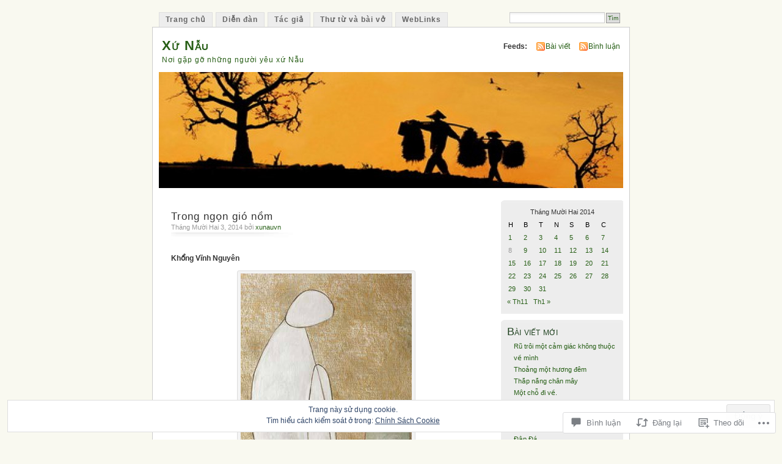

--- FILE ---
content_type: text/html; charset=UTF-8
request_url: https://xunauvn.org/2014/12/03/trong-ngon-gio-nom/
body_size: 54279
content:
<!DOCTYPE html PUBLIC "-//W3C//DTD XHTML 1.0 Transitional//EN" "http://www.w3.org/TR/xhtml1/DTD/xhtml1-transitional.dtd">
<html xmlns="http://www.w3.org/1999/xhtml" lang="vi">
<head profile="http://gmpg.org/xfn/11">
<meta http-equiv="Content-Type" content="text/html; charset=UTF-8" />
<title>Trong ngọn gió nồm | Xứ Nẫu</title>
<link rel="pingback" href="https://xunauvn.org/xmlrpc.php" />
<meta name='robots' content='max-image-preview:large' />

<!-- Async WordPress.com Remote Login -->
<script id="wpcom_remote_login_js">
var wpcom_remote_login_extra_auth = '';
function wpcom_remote_login_remove_dom_node_id( element_id ) {
	var dom_node = document.getElementById( element_id );
	if ( dom_node ) { dom_node.parentNode.removeChild( dom_node ); }
}
function wpcom_remote_login_remove_dom_node_classes( class_name ) {
	var dom_nodes = document.querySelectorAll( '.' + class_name );
	for ( var i = 0; i < dom_nodes.length; i++ ) {
		dom_nodes[ i ].parentNode.removeChild( dom_nodes[ i ] );
	}
}
function wpcom_remote_login_final_cleanup() {
	wpcom_remote_login_remove_dom_node_classes( "wpcom_remote_login_msg" );
	wpcom_remote_login_remove_dom_node_id( "wpcom_remote_login_key" );
	wpcom_remote_login_remove_dom_node_id( "wpcom_remote_login_validate" );
	wpcom_remote_login_remove_dom_node_id( "wpcom_remote_login_js" );
	wpcom_remote_login_remove_dom_node_id( "wpcom_request_access_iframe" );
	wpcom_remote_login_remove_dom_node_id( "wpcom_request_access_styles" );
}

// Watch for messages back from the remote login
window.addEventListener( "message", function( e ) {
	if ( e.origin === "https://r-login.wordpress.com" ) {
		var data = {};
		try {
			data = JSON.parse( e.data );
		} catch( e ) {
			wpcom_remote_login_final_cleanup();
			return;
		}

		if ( data.msg === 'LOGIN' ) {
			// Clean up the login check iframe
			wpcom_remote_login_remove_dom_node_id( "wpcom_remote_login_key" );

			var id_regex = new RegExp( /^[0-9]+$/ );
			var token_regex = new RegExp( /^.*|.*|.*$/ );
			if (
				token_regex.test( data.token )
				&& id_regex.test( data.wpcomid )
			) {
				// We have everything we need to ask for a login
				var script = document.createElement( "script" );
				script.setAttribute( "id", "wpcom_remote_login_validate" );
				script.src = '/remote-login.php?wpcom_remote_login=validate'
					+ '&wpcomid=' + data.wpcomid
					+ '&token=' + encodeURIComponent( data.token )
					+ '&host=' + window.location.protocol
					+ '//' + window.location.hostname
					+ '&postid=17824'
					+ '&is_singular=1';
				document.body.appendChild( script );
			}

			return;
		}

		// Safari ITP, not logged in, so redirect
		if ( data.msg === 'LOGIN-REDIRECT' ) {
			window.location = 'https://wordpress.com/log-in?redirect_to=' + window.location.href;
			return;
		}

		// Safari ITP, storage access failed, remove the request
		if ( data.msg === 'LOGIN-REMOVE' ) {
			var css_zap = 'html { -webkit-transition: margin-top 1s; transition: margin-top 1s; } /* 9001 */ html { margin-top: 0 !important; } * html body { margin-top: 0 !important; } @media screen and ( max-width: 782px ) { html { margin-top: 0 !important; } * html body { margin-top: 0 !important; } }';
			var style_zap = document.createElement( 'style' );
			style_zap.type = 'text/css';
			style_zap.appendChild( document.createTextNode( css_zap ) );
			document.body.appendChild( style_zap );

			var e = document.getElementById( 'wpcom_request_access_iframe' );
			e.parentNode.removeChild( e );

			document.cookie = 'wordpress_com_login_access=denied; path=/; max-age=31536000';

			return;
		}

		// Safari ITP
		if ( data.msg === 'REQUEST_ACCESS' ) {
			console.log( 'request access: safari' );

			// Check ITP iframe enable/disable knob
			if ( wpcom_remote_login_extra_auth !== 'safari_itp_iframe' ) {
				return;
			}

			// If we are in a "private window" there is no ITP.
			var private_window = false;
			try {
				var opendb = window.openDatabase( null, null, null, null );
			} catch( e ) {
				private_window = true;
			}

			if ( private_window ) {
				console.log( 'private window' );
				return;
			}

			var iframe = document.createElement( 'iframe' );
			iframe.id = 'wpcom_request_access_iframe';
			iframe.setAttribute( 'scrolling', 'no' );
			iframe.setAttribute( 'sandbox', 'allow-storage-access-by-user-activation allow-scripts allow-same-origin allow-top-navigation-by-user-activation' );
			iframe.src = 'https://r-login.wordpress.com/remote-login.php?wpcom_remote_login=request_access&origin=' + encodeURIComponent( data.origin ) + '&wpcomid=' + encodeURIComponent( data.wpcomid );

			var css = 'html { -webkit-transition: margin-top 1s; transition: margin-top 1s; } /* 9001 */ html { margin-top: 46px !important; } * html body { margin-top: 46px !important; } @media screen and ( max-width: 660px ) { html { margin-top: 71px !important; } * html body { margin-top: 71px !important; } #wpcom_request_access_iframe { display: block; height: 71px !important; } } #wpcom_request_access_iframe { border: 0px; height: 46px; position: fixed; top: 0; left: 0; width: 100%; min-width: 100%; z-index: 99999; background: #23282d; } ';

			var style = document.createElement( 'style' );
			style.type = 'text/css';
			style.id = 'wpcom_request_access_styles';
			style.appendChild( document.createTextNode( css ) );
			document.body.appendChild( style );

			document.body.appendChild( iframe );
		}

		if ( data.msg === 'DONE' ) {
			wpcom_remote_login_final_cleanup();
		}
	}
}, false );

// Inject the remote login iframe after the page has had a chance to load
// more critical resources
window.addEventListener( "DOMContentLoaded", function( e ) {
	var iframe = document.createElement( "iframe" );
	iframe.style.display = "none";
	iframe.setAttribute( "scrolling", "no" );
	iframe.setAttribute( "id", "wpcom_remote_login_key" );
	iframe.src = "https://r-login.wordpress.com/remote-login.php"
		+ "?wpcom_remote_login=key"
		+ "&origin=aHR0cHM6Ly94dW5hdXZuLm9yZw%3D%3D"
		+ "&wpcomid=10024170"
		+ "&time=" + Math.floor( Date.now() / 1000 );
	document.body.appendChild( iframe );
}, false );
</script>
<link rel='dns-prefetch' href='//s0.wp.com' />
<link rel='dns-prefetch' href='//widgets.wp.com' />
<link rel="alternate" type="application/rss+xml" title="Dòng thông tin Xứ Nẫu &raquo;" href="https://xunauvn.org/feed/" />
<link rel="alternate" type="application/rss+xml" title="Xứ Nẫu &raquo; Dòng bình luận" href="https://xunauvn.org/comments/feed/" />
<link rel="alternate" type="application/rss+xml" title="Xứ Nẫu &raquo; Trong ngọn gió&nbsp;nồm Dòng bình luận" href="https://xunauvn.org/2014/12/03/trong-ngon-gio-nom/feed/" />
	<script type="text/javascript">
		/* <![CDATA[ */
		function addLoadEvent(func) {
			var oldonload = window.onload;
			if (typeof window.onload != 'function') {
				window.onload = func;
			} else {
				window.onload = function () {
					oldonload();
					func();
				}
			}
		}
		/* ]]> */
	</script>
	<link crossorigin='anonymous' rel='stylesheet' id='all-css-0-1' href='/_static/??-eJx9j1sKAjEMAC9kDT7WxQ/xLLWNa7ZPTErZ29uKIIjs55DMkEDNyqQoGAVCUdmXiSJDJTuhMGBp0+QIldcVBEP2WpCBZfG4Ncwb+B+YUbI27sPAJUJItvjmPrE3rMqJ5YfWip4cfrtvWluneKdIsoA8MDQxlxsE6ne3f7p4DZfdOBz24/l0HOYXMK1jQw==&cssminify=yes' type='text/css' media='all' />
<style id='wp-emoji-styles-inline-css'>

	img.wp-smiley, img.emoji {
		display: inline !important;
		border: none !important;
		box-shadow: none !important;
		height: 1em !important;
		width: 1em !important;
		margin: 0 0.07em !important;
		vertical-align: -0.1em !important;
		background: none !important;
		padding: 0 !important;
	}
/*# sourceURL=wp-emoji-styles-inline-css */
</style>
<link crossorigin='anonymous' rel='stylesheet' id='all-css-2-1' href='/wp-content/plugins/gutenberg-core/v22.4.2/build/styles/block-library/style.min.css?m=1769608164i&cssminify=yes' type='text/css' media='all' />
<style id='wp-block-library-inline-css'>
.has-text-align-justify {
	text-align:justify;
}
.has-text-align-justify{text-align:justify;}

/*# sourceURL=wp-block-library-inline-css */
</style><style id='global-styles-inline-css'>
:root{--wp--preset--aspect-ratio--square: 1;--wp--preset--aspect-ratio--4-3: 4/3;--wp--preset--aspect-ratio--3-4: 3/4;--wp--preset--aspect-ratio--3-2: 3/2;--wp--preset--aspect-ratio--2-3: 2/3;--wp--preset--aspect-ratio--16-9: 16/9;--wp--preset--aspect-ratio--9-16: 9/16;--wp--preset--color--black: #000000;--wp--preset--color--cyan-bluish-gray: #abb8c3;--wp--preset--color--white: #ffffff;--wp--preset--color--pale-pink: #f78da7;--wp--preset--color--vivid-red: #cf2e2e;--wp--preset--color--luminous-vivid-orange: #ff6900;--wp--preset--color--luminous-vivid-amber: #fcb900;--wp--preset--color--light-green-cyan: #7bdcb5;--wp--preset--color--vivid-green-cyan: #00d084;--wp--preset--color--pale-cyan-blue: #8ed1fc;--wp--preset--color--vivid-cyan-blue: #0693e3;--wp--preset--color--vivid-purple: #9b51e0;--wp--preset--gradient--vivid-cyan-blue-to-vivid-purple: linear-gradient(135deg,rgb(6,147,227) 0%,rgb(155,81,224) 100%);--wp--preset--gradient--light-green-cyan-to-vivid-green-cyan: linear-gradient(135deg,rgb(122,220,180) 0%,rgb(0,208,130) 100%);--wp--preset--gradient--luminous-vivid-amber-to-luminous-vivid-orange: linear-gradient(135deg,rgb(252,185,0) 0%,rgb(255,105,0) 100%);--wp--preset--gradient--luminous-vivid-orange-to-vivid-red: linear-gradient(135deg,rgb(255,105,0) 0%,rgb(207,46,46) 100%);--wp--preset--gradient--very-light-gray-to-cyan-bluish-gray: linear-gradient(135deg,rgb(238,238,238) 0%,rgb(169,184,195) 100%);--wp--preset--gradient--cool-to-warm-spectrum: linear-gradient(135deg,rgb(74,234,220) 0%,rgb(151,120,209) 20%,rgb(207,42,186) 40%,rgb(238,44,130) 60%,rgb(251,105,98) 80%,rgb(254,248,76) 100%);--wp--preset--gradient--blush-light-purple: linear-gradient(135deg,rgb(255,206,236) 0%,rgb(152,150,240) 100%);--wp--preset--gradient--blush-bordeaux: linear-gradient(135deg,rgb(254,205,165) 0%,rgb(254,45,45) 50%,rgb(107,0,62) 100%);--wp--preset--gradient--luminous-dusk: linear-gradient(135deg,rgb(255,203,112) 0%,rgb(199,81,192) 50%,rgb(65,88,208) 100%);--wp--preset--gradient--pale-ocean: linear-gradient(135deg,rgb(255,245,203) 0%,rgb(182,227,212) 50%,rgb(51,167,181) 100%);--wp--preset--gradient--electric-grass: linear-gradient(135deg,rgb(202,248,128) 0%,rgb(113,206,126) 100%);--wp--preset--gradient--midnight: linear-gradient(135deg,rgb(2,3,129) 0%,rgb(40,116,252) 100%);--wp--preset--font-size--small: 13px;--wp--preset--font-size--medium: 20px;--wp--preset--font-size--large: 36px;--wp--preset--font-size--x-large: 42px;--wp--preset--font-family--albert-sans: 'Albert Sans', sans-serif;--wp--preset--font-family--alegreya: Alegreya, serif;--wp--preset--font-family--arvo: Arvo, serif;--wp--preset--font-family--bodoni-moda: 'Bodoni Moda', serif;--wp--preset--font-family--bricolage-grotesque: 'Bricolage Grotesque', sans-serif;--wp--preset--font-family--cabin: Cabin, sans-serif;--wp--preset--font-family--chivo: Chivo, sans-serif;--wp--preset--font-family--commissioner: Commissioner, sans-serif;--wp--preset--font-family--cormorant: Cormorant, serif;--wp--preset--font-family--courier-prime: 'Courier Prime', monospace;--wp--preset--font-family--crimson-pro: 'Crimson Pro', serif;--wp--preset--font-family--dm-mono: 'DM Mono', monospace;--wp--preset--font-family--dm-sans: 'DM Sans', sans-serif;--wp--preset--font-family--dm-serif-display: 'DM Serif Display', serif;--wp--preset--font-family--domine: Domine, serif;--wp--preset--font-family--eb-garamond: 'EB Garamond', serif;--wp--preset--font-family--epilogue: Epilogue, sans-serif;--wp--preset--font-family--fahkwang: Fahkwang, sans-serif;--wp--preset--font-family--figtree: Figtree, sans-serif;--wp--preset--font-family--fira-sans: 'Fira Sans', sans-serif;--wp--preset--font-family--fjalla-one: 'Fjalla One', sans-serif;--wp--preset--font-family--fraunces: Fraunces, serif;--wp--preset--font-family--gabarito: Gabarito, system-ui;--wp--preset--font-family--ibm-plex-mono: 'IBM Plex Mono', monospace;--wp--preset--font-family--ibm-plex-sans: 'IBM Plex Sans', sans-serif;--wp--preset--font-family--ibarra-real-nova: 'Ibarra Real Nova', serif;--wp--preset--font-family--instrument-serif: 'Instrument Serif', serif;--wp--preset--font-family--inter: Inter, sans-serif;--wp--preset--font-family--josefin-sans: 'Josefin Sans', sans-serif;--wp--preset--font-family--jost: Jost, sans-serif;--wp--preset--font-family--libre-baskerville: 'Libre Baskerville', serif;--wp--preset--font-family--libre-franklin: 'Libre Franklin', sans-serif;--wp--preset--font-family--literata: Literata, serif;--wp--preset--font-family--lora: Lora, serif;--wp--preset--font-family--merriweather: Merriweather, serif;--wp--preset--font-family--montserrat: Montserrat, sans-serif;--wp--preset--font-family--newsreader: Newsreader, serif;--wp--preset--font-family--noto-sans-mono: 'Noto Sans Mono', sans-serif;--wp--preset--font-family--nunito: Nunito, sans-serif;--wp--preset--font-family--open-sans: 'Open Sans', sans-serif;--wp--preset--font-family--overpass: Overpass, sans-serif;--wp--preset--font-family--pt-serif: 'PT Serif', serif;--wp--preset--font-family--petrona: Petrona, serif;--wp--preset--font-family--piazzolla: Piazzolla, serif;--wp--preset--font-family--playfair-display: 'Playfair Display', serif;--wp--preset--font-family--plus-jakarta-sans: 'Plus Jakarta Sans', sans-serif;--wp--preset--font-family--poppins: Poppins, sans-serif;--wp--preset--font-family--raleway: Raleway, sans-serif;--wp--preset--font-family--roboto: Roboto, sans-serif;--wp--preset--font-family--roboto-slab: 'Roboto Slab', serif;--wp--preset--font-family--rubik: Rubik, sans-serif;--wp--preset--font-family--rufina: Rufina, serif;--wp--preset--font-family--sora: Sora, sans-serif;--wp--preset--font-family--source-sans-3: 'Source Sans 3', sans-serif;--wp--preset--font-family--source-serif-4: 'Source Serif 4', serif;--wp--preset--font-family--space-mono: 'Space Mono', monospace;--wp--preset--font-family--syne: Syne, sans-serif;--wp--preset--font-family--texturina: Texturina, serif;--wp--preset--font-family--urbanist: Urbanist, sans-serif;--wp--preset--font-family--work-sans: 'Work Sans', sans-serif;--wp--preset--spacing--20: 0.44rem;--wp--preset--spacing--30: 0.67rem;--wp--preset--spacing--40: 1rem;--wp--preset--spacing--50: 1.5rem;--wp--preset--spacing--60: 2.25rem;--wp--preset--spacing--70: 3.38rem;--wp--preset--spacing--80: 5.06rem;--wp--preset--shadow--natural: 6px 6px 9px rgba(0, 0, 0, 0.2);--wp--preset--shadow--deep: 12px 12px 50px rgba(0, 0, 0, 0.4);--wp--preset--shadow--sharp: 6px 6px 0px rgba(0, 0, 0, 0.2);--wp--preset--shadow--outlined: 6px 6px 0px -3px rgb(255, 255, 255), 6px 6px rgb(0, 0, 0);--wp--preset--shadow--crisp: 6px 6px 0px rgb(0, 0, 0);}:where(body) { margin: 0; }:where(.is-layout-flex){gap: 0.5em;}:where(.is-layout-grid){gap: 0.5em;}body .is-layout-flex{display: flex;}.is-layout-flex{flex-wrap: wrap;align-items: center;}.is-layout-flex > :is(*, div){margin: 0;}body .is-layout-grid{display: grid;}.is-layout-grid > :is(*, div){margin: 0;}body{padding-top: 0px;padding-right: 0px;padding-bottom: 0px;padding-left: 0px;}:root :where(.wp-element-button, .wp-block-button__link){background-color: #32373c;border-width: 0;color: #fff;font-family: inherit;font-size: inherit;font-style: inherit;font-weight: inherit;letter-spacing: inherit;line-height: inherit;padding-top: calc(0.667em + 2px);padding-right: calc(1.333em + 2px);padding-bottom: calc(0.667em + 2px);padding-left: calc(1.333em + 2px);text-decoration: none;text-transform: inherit;}.has-black-color{color: var(--wp--preset--color--black) !important;}.has-cyan-bluish-gray-color{color: var(--wp--preset--color--cyan-bluish-gray) !important;}.has-white-color{color: var(--wp--preset--color--white) !important;}.has-pale-pink-color{color: var(--wp--preset--color--pale-pink) !important;}.has-vivid-red-color{color: var(--wp--preset--color--vivid-red) !important;}.has-luminous-vivid-orange-color{color: var(--wp--preset--color--luminous-vivid-orange) !important;}.has-luminous-vivid-amber-color{color: var(--wp--preset--color--luminous-vivid-amber) !important;}.has-light-green-cyan-color{color: var(--wp--preset--color--light-green-cyan) !important;}.has-vivid-green-cyan-color{color: var(--wp--preset--color--vivid-green-cyan) !important;}.has-pale-cyan-blue-color{color: var(--wp--preset--color--pale-cyan-blue) !important;}.has-vivid-cyan-blue-color{color: var(--wp--preset--color--vivid-cyan-blue) !important;}.has-vivid-purple-color{color: var(--wp--preset--color--vivid-purple) !important;}.has-black-background-color{background-color: var(--wp--preset--color--black) !important;}.has-cyan-bluish-gray-background-color{background-color: var(--wp--preset--color--cyan-bluish-gray) !important;}.has-white-background-color{background-color: var(--wp--preset--color--white) !important;}.has-pale-pink-background-color{background-color: var(--wp--preset--color--pale-pink) !important;}.has-vivid-red-background-color{background-color: var(--wp--preset--color--vivid-red) !important;}.has-luminous-vivid-orange-background-color{background-color: var(--wp--preset--color--luminous-vivid-orange) !important;}.has-luminous-vivid-amber-background-color{background-color: var(--wp--preset--color--luminous-vivid-amber) !important;}.has-light-green-cyan-background-color{background-color: var(--wp--preset--color--light-green-cyan) !important;}.has-vivid-green-cyan-background-color{background-color: var(--wp--preset--color--vivid-green-cyan) !important;}.has-pale-cyan-blue-background-color{background-color: var(--wp--preset--color--pale-cyan-blue) !important;}.has-vivid-cyan-blue-background-color{background-color: var(--wp--preset--color--vivid-cyan-blue) !important;}.has-vivid-purple-background-color{background-color: var(--wp--preset--color--vivid-purple) !important;}.has-black-border-color{border-color: var(--wp--preset--color--black) !important;}.has-cyan-bluish-gray-border-color{border-color: var(--wp--preset--color--cyan-bluish-gray) !important;}.has-white-border-color{border-color: var(--wp--preset--color--white) !important;}.has-pale-pink-border-color{border-color: var(--wp--preset--color--pale-pink) !important;}.has-vivid-red-border-color{border-color: var(--wp--preset--color--vivid-red) !important;}.has-luminous-vivid-orange-border-color{border-color: var(--wp--preset--color--luminous-vivid-orange) !important;}.has-luminous-vivid-amber-border-color{border-color: var(--wp--preset--color--luminous-vivid-amber) !important;}.has-light-green-cyan-border-color{border-color: var(--wp--preset--color--light-green-cyan) !important;}.has-vivid-green-cyan-border-color{border-color: var(--wp--preset--color--vivid-green-cyan) !important;}.has-pale-cyan-blue-border-color{border-color: var(--wp--preset--color--pale-cyan-blue) !important;}.has-vivid-cyan-blue-border-color{border-color: var(--wp--preset--color--vivid-cyan-blue) !important;}.has-vivid-purple-border-color{border-color: var(--wp--preset--color--vivid-purple) !important;}.has-vivid-cyan-blue-to-vivid-purple-gradient-background{background: var(--wp--preset--gradient--vivid-cyan-blue-to-vivid-purple) !important;}.has-light-green-cyan-to-vivid-green-cyan-gradient-background{background: var(--wp--preset--gradient--light-green-cyan-to-vivid-green-cyan) !important;}.has-luminous-vivid-amber-to-luminous-vivid-orange-gradient-background{background: var(--wp--preset--gradient--luminous-vivid-amber-to-luminous-vivid-orange) !important;}.has-luminous-vivid-orange-to-vivid-red-gradient-background{background: var(--wp--preset--gradient--luminous-vivid-orange-to-vivid-red) !important;}.has-very-light-gray-to-cyan-bluish-gray-gradient-background{background: var(--wp--preset--gradient--very-light-gray-to-cyan-bluish-gray) !important;}.has-cool-to-warm-spectrum-gradient-background{background: var(--wp--preset--gradient--cool-to-warm-spectrum) !important;}.has-blush-light-purple-gradient-background{background: var(--wp--preset--gradient--blush-light-purple) !important;}.has-blush-bordeaux-gradient-background{background: var(--wp--preset--gradient--blush-bordeaux) !important;}.has-luminous-dusk-gradient-background{background: var(--wp--preset--gradient--luminous-dusk) !important;}.has-pale-ocean-gradient-background{background: var(--wp--preset--gradient--pale-ocean) !important;}.has-electric-grass-gradient-background{background: var(--wp--preset--gradient--electric-grass) !important;}.has-midnight-gradient-background{background: var(--wp--preset--gradient--midnight) !important;}.has-small-font-size{font-size: var(--wp--preset--font-size--small) !important;}.has-medium-font-size{font-size: var(--wp--preset--font-size--medium) !important;}.has-large-font-size{font-size: var(--wp--preset--font-size--large) !important;}.has-x-large-font-size{font-size: var(--wp--preset--font-size--x-large) !important;}.has-albert-sans-font-family{font-family: var(--wp--preset--font-family--albert-sans) !important;}.has-alegreya-font-family{font-family: var(--wp--preset--font-family--alegreya) !important;}.has-arvo-font-family{font-family: var(--wp--preset--font-family--arvo) !important;}.has-bodoni-moda-font-family{font-family: var(--wp--preset--font-family--bodoni-moda) !important;}.has-bricolage-grotesque-font-family{font-family: var(--wp--preset--font-family--bricolage-grotesque) !important;}.has-cabin-font-family{font-family: var(--wp--preset--font-family--cabin) !important;}.has-chivo-font-family{font-family: var(--wp--preset--font-family--chivo) !important;}.has-commissioner-font-family{font-family: var(--wp--preset--font-family--commissioner) !important;}.has-cormorant-font-family{font-family: var(--wp--preset--font-family--cormorant) !important;}.has-courier-prime-font-family{font-family: var(--wp--preset--font-family--courier-prime) !important;}.has-crimson-pro-font-family{font-family: var(--wp--preset--font-family--crimson-pro) !important;}.has-dm-mono-font-family{font-family: var(--wp--preset--font-family--dm-mono) !important;}.has-dm-sans-font-family{font-family: var(--wp--preset--font-family--dm-sans) !important;}.has-dm-serif-display-font-family{font-family: var(--wp--preset--font-family--dm-serif-display) !important;}.has-domine-font-family{font-family: var(--wp--preset--font-family--domine) !important;}.has-eb-garamond-font-family{font-family: var(--wp--preset--font-family--eb-garamond) !important;}.has-epilogue-font-family{font-family: var(--wp--preset--font-family--epilogue) !important;}.has-fahkwang-font-family{font-family: var(--wp--preset--font-family--fahkwang) !important;}.has-figtree-font-family{font-family: var(--wp--preset--font-family--figtree) !important;}.has-fira-sans-font-family{font-family: var(--wp--preset--font-family--fira-sans) !important;}.has-fjalla-one-font-family{font-family: var(--wp--preset--font-family--fjalla-one) !important;}.has-fraunces-font-family{font-family: var(--wp--preset--font-family--fraunces) !important;}.has-gabarito-font-family{font-family: var(--wp--preset--font-family--gabarito) !important;}.has-ibm-plex-mono-font-family{font-family: var(--wp--preset--font-family--ibm-plex-mono) !important;}.has-ibm-plex-sans-font-family{font-family: var(--wp--preset--font-family--ibm-plex-sans) !important;}.has-ibarra-real-nova-font-family{font-family: var(--wp--preset--font-family--ibarra-real-nova) !important;}.has-instrument-serif-font-family{font-family: var(--wp--preset--font-family--instrument-serif) !important;}.has-inter-font-family{font-family: var(--wp--preset--font-family--inter) !important;}.has-josefin-sans-font-family{font-family: var(--wp--preset--font-family--josefin-sans) !important;}.has-jost-font-family{font-family: var(--wp--preset--font-family--jost) !important;}.has-libre-baskerville-font-family{font-family: var(--wp--preset--font-family--libre-baskerville) !important;}.has-libre-franklin-font-family{font-family: var(--wp--preset--font-family--libre-franklin) !important;}.has-literata-font-family{font-family: var(--wp--preset--font-family--literata) !important;}.has-lora-font-family{font-family: var(--wp--preset--font-family--lora) !important;}.has-merriweather-font-family{font-family: var(--wp--preset--font-family--merriweather) !important;}.has-montserrat-font-family{font-family: var(--wp--preset--font-family--montserrat) !important;}.has-newsreader-font-family{font-family: var(--wp--preset--font-family--newsreader) !important;}.has-noto-sans-mono-font-family{font-family: var(--wp--preset--font-family--noto-sans-mono) !important;}.has-nunito-font-family{font-family: var(--wp--preset--font-family--nunito) !important;}.has-open-sans-font-family{font-family: var(--wp--preset--font-family--open-sans) !important;}.has-overpass-font-family{font-family: var(--wp--preset--font-family--overpass) !important;}.has-pt-serif-font-family{font-family: var(--wp--preset--font-family--pt-serif) !important;}.has-petrona-font-family{font-family: var(--wp--preset--font-family--petrona) !important;}.has-piazzolla-font-family{font-family: var(--wp--preset--font-family--piazzolla) !important;}.has-playfair-display-font-family{font-family: var(--wp--preset--font-family--playfair-display) !important;}.has-plus-jakarta-sans-font-family{font-family: var(--wp--preset--font-family--plus-jakarta-sans) !important;}.has-poppins-font-family{font-family: var(--wp--preset--font-family--poppins) !important;}.has-raleway-font-family{font-family: var(--wp--preset--font-family--raleway) !important;}.has-roboto-font-family{font-family: var(--wp--preset--font-family--roboto) !important;}.has-roboto-slab-font-family{font-family: var(--wp--preset--font-family--roboto-slab) !important;}.has-rubik-font-family{font-family: var(--wp--preset--font-family--rubik) !important;}.has-rufina-font-family{font-family: var(--wp--preset--font-family--rufina) !important;}.has-sora-font-family{font-family: var(--wp--preset--font-family--sora) !important;}.has-source-sans-3-font-family{font-family: var(--wp--preset--font-family--source-sans-3) !important;}.has-source-serif-4-font-family{font-family: var(--wp--preset--font-family--source-serif-4) !important;}.has-space-mono-font-family{font-family: var(--wp--preset--font-family--space-mono) !important;}.has-syne-font-family{font-family: var(--wp--preset--font-family--syne) !important;}.has-texturina-font-family{font-family: var(--wp--preset--font-family--texturina) !important;}.has-urbanist-font-family{font-family: var(--wp--preset--font-family--urbanist) !important;}.has-work-sans-font-family{font-family: var(--wp--preset--font-family--work-sans) !important;}
/*# sourceURL=global-styles-inline-css */
</style>

<style id='classic-theme-styles-inline-css'>
.wp-block-button__link{background-color:#32373c;border-radius:9999px;box-shadow:none;color:#fff;font-size:1.125em;padding:calc(.667em + 2px) calc(1.333em + 2px);text-decoration:none}.wp-block-file__button{background:#32373c;color:#fff}.wp-block-accordion-heading{margin:0}.wp-block-accordion-heading__toggle{background-color:inherit!important;color:inherit!important}.wp-block-accordion-heading__toggle:not(:focus-visible){outline:none}.wp-block-accordion-heading__toggle:focus,.wp-block-accordion-heading__toggle:hover{background-color:inherit!important;border:none;box-shadow:none;color:inherit;padding:var(--wp--preset--spacing--20,1em) 0;text-decoration:none}.wp-block-accordion-heading__toggle:focus-visible{outline:auto;outline-offset:0}
/*# sourceURL=/wp-content/plugins/gutenberg-core/v22.4.2/build/styles/block-library/classic.min.css */
</style>
<link crossorigin='anonymous' rel='stylesheet' id='all-css-4-1' href='/_static/??-eJx9jksOwjAMRC9EsEAtnwXiKCgfC1LqJIqd9vq4qtgAYmPJM/PsgbkYn5NgEqBmytjuMTH4XFF1KlZAE4QhWhyRNLb1zBv4jc1FGeNcqchsdFJsZOShIP/jBpRi/dOotJ5YDeCW3t5twhRyBdskkxWJ/osCrh5ci2OACavTzyoulflzX7pc6bI7Hk777tx1/fACNXxjkA==&cssminify=yes' type='text/css' media='all' />
<link rel='stylesheet' id='verbum-gutenberg-css-css' href='https://widgets.wp.com/verbum-block-editor/block-editor.css?ver=1738686361' media='all' />
<link crossorigin='anonymous' rel='stylesheet' id='all-css-6-1' href='/_static/??-eJx9i0EOgzAMBD9EaqFUFA6It0DkpgEnjrCjqr8HbumF0+5IM/DNxnFSTAr6wYgCuSwQg+iPmDe4Fh9OpIFKjcVkKj4kgR0XYn9eD6dV4V3kkQ2xmzVw+gPzpjnsVzrFsX09226w1vbrASUUPi4=&cssminify=yes' type='text/css' media='all' />
<link crossorigin='anonymous' rel='stylesheet' id='print-css-7-1' href='/wp-content/mu-plugins/global-print/global-print.css?m=1465851035i&cssminify=yes' type='text/css' media='print' />
<style id='jetpack-global-styles-frontend-style-inline-css'>
:root { --font-headings: unset; --font-base: unset; --font-headings-default: -apple-system,BlinkMacSystemFont,"Segoe UI",Roboto,Oxygen-Sans,Ubuntu,Cantarell,"Helvetica Neue",sans-serif; --font-base-default: -apple-system,BlinkMacSystemFont,"Segoe UI",Roboto,Oxygen-Sans,Ubuntu,Cantarell,"Helvetica Neue",sans-serif;}
/*# sourceURL=jetpack-global-styles-frontend-style-inline-css */
</style>
<link crossorigin='anonymous' rel='stylesheet' id='all-css-10-1' href='/_static/??-eJyNjcsKAjEMRX/IGtQZBxfip0hMS9sxTYppGfx7H7gRN+7ugcs5sFRHKi1Ig9Jd5R6zGMyhVaTrh8G6QFHfORhYwlvw6P39PbPENZmt4G/ROQuBKWVkxxrVvuBH1lIoz2waILJekF+HUzlupnG3nQ77YZwfuRJIaQ==&cssminify=yes' type='text/css' media='all' />
<script type="text/javascript" id="jetpack_related-posts-js-extra">
/* <![CDATA[ */
var related_posts_js_options = {"post_heading":"h4"};
//# sourceURL=jetpack_related-posts-js-extra
/* ]]> */
</script>
<script type="text/javascript" id="wpcom-actionbar-placeholder-js-extra">
/* <![CDATA[ */
var actionbardata = {"siteID":"10024170","postID":"17824","siteURL":"https://xunauvn.org","xhrURL":"https://xunauvn.org/wp-admin/admin-ajax.php","nonce":"25beab2906","isLoggedIn":"","statusMessage":"","subsEmailDefault":"instantly","proxyScriptUrl":"https://s0.wp.com/wp-content/js/wpcom-proxy-request.js?m=1513050504i&amp;ver=20211021","shortlink":"https://wp.me/pG3Ka-4Du","i18n":{"followedText":"C\u00e1c b\u00e0i vi\u1ebft m\u1edbi t\u1eeb trang web n\u00e0y gi\u1edd s\u1ebd xu\u1ea5t hi\u1ec7n trong \u003Ca href=\"https://wordpress.com/reader\"\u003EReader\u003C/a\u003E c\u1ee7a b\u1ea1n","foldBar":"\u1ea8n menu","unfoldBar":"Hi\u1ec7n menu","shortLinkCopied":"Li\u00ean k\u1ebft ng\u1eafn \u0111\u00e3 \u0111\u01b0\u1ee3c sao ch\u00e9p v\u00e0o clipboard."}};
//# sourceURL=wpcom-actionbar-placeholder-js-extra
/* ]]> */
</script>
<script type="text/javascript" id="jetpack-mu-wpcom-settings-js-before">
/* <![CDATA[ */
var JETPACK_MU_WPCOM_SETTINGS = {"assetsUrl":"https://s0.wp.com/wp-content/mu-plugins/jetpack-mu-wpcom-plugin/sun/jetpack_vendor/automattic/jetpack-mu-wpcom/src/build/"};
//# sourceURL=jetpack-mu-wpcom-settings-js-before
/* ]]> */
</script>
<script crossorigin='anonymous' type='text/javascript'  src='/_static/??-eJxdjd0KAiEQhV+o2clg2b2JHiVcFdF0HBxt6+3bhYjq6vBx/nBlMIWao4a5A6fuAwlG11ib25tROuE1kMGlh2SxuqSbs8BFmvzSkAMNUQ74tRu3TGrAtTye/96Siv+8rqVabQVM0iJO9qLJjPfTLkCFwFuu28Qln9U0jkelpnmOL35BR9g='></script>
<script type="text/javascript" id="rlt-proxy-js-after">
/* <![CDATA[ */
	rltInitialize( {"token":null,"iframeOrigins":["https:\/\/widgets.wp.com"]} );
//# sourceURL=rlt-proxy-js-after
/* ]]> */
</script>
<link rel="EditURI" type="application/rsd+xml" title="RSD" href="https://xunauvn.wordpress.com/xmlrpc.php?rsd" />
<meta name="generator" content="WordPress.com" />
<link rel="canonical" href="https://xunauvn.org/2014/12/03/trong-ngon-gio-nom/" />
<link rel='shortlink' href='https://wp.me/pG3Ka-4Du' />
<link rel="alternate" type="application/json+oembed" href="https://public-api.wordpress.com/oembed/?format=json&amp;url=https%3A%2F%2Fxunauvn.org%2F2014%2F12%2F03%2Ftrong-ngon-gio-nom%2F&amp;for=wpcom-auto-discovery" /><link rel="alternate" type="application/xml+oembed" href="https://public-api.wordpress.com/oembed/?format=xml&amp;url=https%3A%2F%2Fxunauvn.org%2F2014%2F12%2F03%2Ftrong-ngon-gio-nom%2F&amp;for=wpcom-auto-discovery" />
<!-- Jetpack Open Graph Tags -->
<meta property="og:type" content="article" />
<meta property="og:title" content="Trong ngọn gió nồm" />
<meta property="og:url" content="https://xunauvn.org/2014/12/03/trong-ngon-gio-nom/" />
<meta property="og:description" content="Khổng Vĩnh Nguyên TRONG NGỌN GIÓ NỒM . đời ta trong ngọn gió nồm ngàn lau bạc mệnh một chòm phất phơ" />
<meta property="article:published_time" content="2014-12-03T00:17:15+00:00" />
<meta property="article:modified_time" content="2014-12-02T15:27:12+00:00" />
<meta property="og:site_name" content="Xứ Nẫu" />
<meta property="og:image" content="https://xunauvn.org/wp-content/uploads/2014/12/lethietcuong.jpg" />
<meta property="og:image:width" content="280" />
<meta property="og:image:height" content="329" />
<meta property="og:image:alt" content="Tranh: Lê Thiết Cương" />
<meta property="og:locale" content="vi_VN" />
<meta property="article:publisher" content="https://www.facebook.com/WordPresscom" />
<meta name="twitter:text:title" content="Trong ngọn gió&nbsp;nồm" />
<meta name="twitter:image" content="https://xunauvn.org/wp-content/uploads/2014/12/lethietcuong.jpg?w=144" />
<meta name="twitter:image:alt" content="Tranh: Lê Thiết Cương" />
<meta name="twitter:card" content="summary" />

<!-- End Jetpack Open Graph Tags -->
<link rel="shortcut icon" type="image/x-icon" href="https://s0.wp.com/i/favicon.ico?m=1713425267i" sizes="16x16 24x24 32x32 48x48" />
<link rel="icon" type="image/x-icon" href="https://s0.wp.com/i/favicon.ico?m=1713425267i" sizes="16x16 24x24 32x32 48x48" />
<link rel="apple-touch-icon" href="https://s0.wp.com/i/webclip.png?m=1713868326i" />
<link rel='openid.server' href='https://xunauvn.org/?openidserver=1' />
<link rel='openid.delegate' href='https://xunauvn.org/' />
<link rel="search" type="application/opensearchdescription+xml" href="https://xunauvn.org/osd.xml" title="Xứ Nẫu" />
<link rel="search" type="application/opensearchdescription+xml" href="https://s1.wp.com/opensearch.xml" title="WordPress.com" />
		<style id="wpcom-hotfix-masterbar-style">
			@media screen and (min-width: 783px) {
				#wpadminbar .quicklinks li#wp-admin-bar-my-account.with-avatar > a img {
					margin-top: 5px;
				}
			}
		</style>
		<style type="text/css">.recentcomments a{display:inline !important;padding:0 !important;margin:0 !important;}</style>		<style type="text/css">
			.recentcomments a {
				display: inline !important;
				padding: 0 !important;
				margin: 0 !important;
			}

			table.recentcommentsavatartop img.avatar, table.recentcommentsavatarend img.avatar {
				border: 0px;
				margin: 0;
			}

			table.recentcommentsavatartop a, table.recentcommentsavatarend a {
				border: 0px !important;
				background-color: transparent !important;
			}

			td.recentcommentsavatarend, td.recentcommentsavatartop {
				padding: 0px 0px 1px 0px;
				margin: 0px;
			}

			td.recentcommentstextend {
				border: none !important;
				padding: 0px 0px 2px 10px;
			}

			.rtl td.recentcommentstextend {
				padding: 0px 10px 2px 0px;
			}

			td.recentcommentstexttop {
				border: none;
				padding: 0px 0px 0px 10px;
			}

			.rtl td.recentcommentstexttop {
				padding: 0px 10px 0px 0px;
			}
		</style>
		<meta name="description" content="Khổng Vĩnh Nguyên TRONG NGỌN GIÓ NỒM . đời ta trong ngọn gió nồm ngàn lau bạc mệnh một chòm phất phơ bây giờ mạt kiếp nhà thơ mai sau em có so tơ ngón đàn ngâm nga những khúc cơ hàn hồn lau mây trắng ngựa ngàn cùng bay có ai thương gã ăn&hellip;" />
<style type="text/css">
			#header h1 a,
		#header h2 {
			color: #265E15 !important;
		}
				#headerimage {
			background: url('https://xunauvn.org/wp-content/uploads/2011/08/cropped-logo-me1bb9bi.jpg') no-repeat;
			height: 200px;
		}
	</style>
		<script type="text/javascript">

			window.doNotSellCallback = function() {

				var linkElements = [
					'a[href="https://wordpress.com/?ref=footer_blog"]',
					'a[href="https://wordpress.com/?ref=footer_website"]',
					'a[href="https://wordpress.com/?ref=vertical_footer"]',
					'a[href^="https://wordpress.com/?ref=footer_segment_"]',
				].join(',');

				var dnsLink = document.createElement( 'a' );
				dnsLink.href = 'https://wordpress.com/vi/advertising-program-optout/';
				dnsLink.classList.add( 'do-not-sell-link' );
				dnsLink.rel = 'nofollow';
				dnsLink.style.marginLeft = '0.5em';
				dnsLink.textContent = 'Đừng bán hoặc chia sẻ Thông Tin Cá Nhân';

				var creditLinks = document.querySelectorAll( linkElements );

				if ( 0 === creditLinks.length ) {
					return false;
				}

				Array.prototype.forEach.call( creditLinks, function( el ) {
					el.insertAdjacentElement( 'afterend', dnsLink );
				});

				return true;
			};

		</script>
		<script type="text/javascript">
	window.google_analytics_uacct = "UA-52447-2";
</script>

<script type="text/javascript">
	var _gaq = _gaq || [];
	_gaq.push(['_setAccount', 'UA-52447-2']);
	_gaq.push(['_gat._anonymizeIp']);
	_gaq.push(['_setDomainName', 'none']);
	_gaq.push(['_setAllowLinker', true]);
	_gaq.push(['_initData']);
	_gaq.push(['_trackPageview']);

	(function() {
		var ga = document.createElement('script'); ga.type = 'text/javascript'; ga.async = true;
		ga.src = ('https:' == document.location.protocol ? 'https://ssl' : 'http://www') + '.google-analytics.com/ga.js';
		(document.getElementsByTagName('head')[0] || document.getElementsByTagName('body')[0]).appendChild(ga);
	})();
</script>
<link crossorigin='anonymous' rel='stylesheet' id='all-css-0-3' href='/_static/??-eJyNjM0KgzAQBl9I/ag/lR6KjyK6LhJNNsHN4uuXQuvZ4wzD4EwlRcksGcHK5G11otg4p4n2H0NNMDohzD7SrtDTJT4qUi1wexDiYp4VNB3RlP3V/MX3N4T3o++aun892277AK5vOq4=&cssminify=yes' type='text/css' media='all' />
</head>
<body id="section-index" class="wp-singular post-template-default single single-post postid-17824 single-format-standard wp-theme-pubmistylook customizer-styles-applied jetpack-reblog-enabled">


<div id="navigation" class="clearfix">
		<div class="menu">
		<ul>
			<li ><a href="https://xunauvn.org/" title="Trang chủ">Trang chủ</a></li>
			<li class="page_item page-item-46"><a href="https://xunauvn.org/di%e1%bb%85n-dan/">Diễn đàn</a></li>
<li class="page_item page-item-5147"><a href="https://xunauvn.org/tac-gia/">Tác giả</a></li>
<li class="page_item page-item-474"><a href="https://xunauvn.org/th%c6%b0-t%e1%bb%ab-va-bai-v%e1%bb%9f/">Thư từ và bài&nbsp;vở</a></li>
<li class="page_item page-item-4934"><a href="https://xunauvn.org/weblinks/">WebLinks</a></li>
									<li class="search"><form method="get" id="searchform" action="https://xunauvn.org"><input type="text" class="textbox" value="" name="s" id="s" /><input type="submit" id="searchsubmit" value="Tìm" /></form></li>
					</ul>
	</div>
</div><!-- end id:navigation -->

<div id="container">

<div id="header">
<h1><a href="https://xunauvn.org/" title="Xứ Nẫu">Xứ Nẫu</a></h1>
<h2>Nơi gặp gỡ những người yêu xứ Nẫu</h2>
</div><!-- end id:header -->


	
		<div id="feedarea">
	<dl>
		<dt><strong>Feeds:</strong></dt>

			<dd><a href="https://xunauvn.org/feed/">Bài viết</a></dd>
	
			<dd><a href="https://xunauvn.org/comments/feed/">Bình luận</a></dd>
		</dl>
	</div><!-- end id:feedarea -->
	
	<div id="headerimage">
</div><!-- end id:headerimage -->

<div id="content">
<div id="content-main">

		
						
			<div class="post-17824 post type-post status-publish format-standard hentry category-th-ca tag-khong-vinh-nguyen" id="post-17824">
				<div class="posttitle">
					<h2>Trong ngọn gió&nbsp;nồm</h2>
					<p class="post-info">Tháng Mười Hai 3, 2014 bởi <a href="https://xunauvn.org/author/xunauvn/" title="Đăng bởi xunauvn">xunauvn</a>  </p>
				</div>

				<div class="entry">
					<p><strong>Khổng Vĩnh Nguyên</strong></p>
<div data-shortcode="caption" id="attachment_17825" style="width: 290px" class="wp-caption aligncenter"><a href="https://xunauvn.org/wp-content/uploads/2014/12/lethietcuong.jpg"><img aria-describedby="caption-attachment-17825" data-attachment-id="17825" data-permalink="https://xunauvn.org/2014/12/03/trong-ngon-gio-nom/lethietcuong-3/" data-orig-file="https://xunauvn.org/wp-content/uploads/2014/12/lethietcuong.jpg" data-orig-size="280,329" data-comments-opened="1" data-image-meta="{&quot;aperture&quot;:&quot;0&quot;,&quot;credit&quot;:&quot;&quot;,&quot;camera&quot;:&quot;&quot;,&quot;caption&quot;:&quot;&quot;,&quot;created_timestamp&quot;:&quot;0&quot;,&quot;copyright&quot;:&quot;&quot;,&quot;focal_length&quot;:&quot;0&quot;,&quot;iso&quot;:&quot;0&quot;,&quot;shutter_speed&quot;:&quot;0&quot;,&quot;title&quot;:&quot;&quot;,&quot;orientation&quot;:&quot;0&quot;}" data-image-title="lethietcuong" data-image-description="" data-image-caption="&lt;p&gt;Tranh: Lê Thiết Cương&lt;/p&gt;
" data-medium-file="https://xunauvn.org/wp-content/uploads/2014/12/lethietcuong.jpg?w=255" data-large-file="https://xunauvn.org/wp-content/uploads/2014/12/lethietcuong.jpg?w=280" class="size-full wp-image-17825" src="https://xunauvn.org/wp-content/uploads/2014/12/lethietcuong.jpg?w=500" alt="Tranh: Lê Thiết Cương"   srcset="https://xunauvn.org/wp-content/uploads/2014/12/lethietcuong.jpg 280w, https://xunauvn.org/wp-content/uploads/2014/12/lethietcuong.jpg?w=128&amp;h=150 128w" sizes="(max-width: 280px) 100vw, 280px" /></a><p id="caption-attachment-17825" class="wp-caption-text">Tranh: Lê Thiết Cương</p></div>
<p><strong>TRONG NGỌN GIÓ NỒM</strong></p>
<p>.<br />
đời ta trong ngọn gió nồm<br />
ngàn lau bạc mệnh một chòm phất phơ<span id="more-17824"></span><br />
bây giờ mạt kiếp nhà thơ<br />
mai sau em có so tơ ngón đàn<span class="text_exposed_show"><br />
ngâm nga những khúc cơ hàn<br />
hồn lau mây trắng ngựa ngàn cùng bay<br />
có ai thương gã ăn mày<br />
cầu xin bất tử phút giây cùng nàng<br />
ngựa ngàn mây trắng lang thang<br />
trên vòm quyền lực bạc vàng . Tìm nhau..</span></p>
<p>.</p>
<p><strong>BÓNG THƠ BAY</strong></p>
<p>.<br />
người lữ hành cô đơn qua phố<br />
đêm hạ buồn ngơ ngác trăng sao<br />
hoa nguyệt quế lầu cao rơi vài đóa<br />
mắt biếc bơ vơ mơ mộng nơi nào<span class="text_exposed_show"><br />
người lữ hành say nhào loạn xạ<br />
say gió lào tơi tả bóng thơ bay</span></p>
<p>.</p>
<p><strong>LÁ TRÚC BAY</strong></p>
<p>.<br />
lá trúc bay ngang đầu gió chướng<br />
tôi rao to ai thuê mướn gì không ?<br />
ngang qua phố &#8211; ngang qua đồng<br />
tôi như cô gái mất chồng còn trinh</p>
<p>.</p>
<p><strong>GÒ HOA CỨT LỢN</strong></p>
<p>.<br />
lòng ta gió bạt ngàn lau<br />
gò hoa cứt lợn nhớ nhau bầm trời<br />
chim di kêu lạnh bên đời<br />
gió đưa hạt bụi ham chơi về nhà</p>
<p>.</p>
<p><strong>THĂM THẲM BỤI ĐƯỜNG</strong></p>
<p>.<br />
anh đi qua áng mây chiều buồn<br />
mẹ đứng lặng bên căn nhà dột nát<br />
mưa trắng xóa con đường cỏ hát<br />
đàn em thơ chạy tắm trần truồng</p>
<div class="text_exposed_show">
<p>anh đi qua áng mây chiều buồn<br />
em có thấy trăng giữa ngày đang khóc<br />
cầy hương chạy trong lòng anh núi mọc<br />
em ơi em thăm thẳm bụi đường</p>
</div>
<div id="atatags-370373-697cc926965d7">
		<script type="text/javascript">
			__ATA = window.__ATA || {};
			__ATA.cmd = window.__ATA.cmd || [];
			__ATA.cmd.push(function() {
				__ATA.initVideoSlot('atatags-370373-697cc926965d7', {
					sectionId: '370373',
					format: 'inread'
				});
			});
		</script>
	</div><div id="jp-post-flair" class="sharedaddy sd-like-enabled sd-sharing-enabled"><div class="sharedaddy sd-sharing-enabled"><div class="robots-nocontent sd-block sd-social sd-social-icon-text sd-sharing"><h3 class="sd-title">Chia sẻ:</h3><div class="sd-content"><ul><li class="share-facebook"><a rel="nofollow noopener noreferrer"
				data-shared="sharing-facebook-17824"
				class="share-facebook sd-button share-icon"
				href="https://xunauvn.org/2014/12/03/trong-ngon-gio-nom/?share=facebook"
				target="_blank"
				aria-labelledby="sharing-facebook-17824"
				>
				<span id="sharing-facebook-17824" hidden>Chia sẻ lên Facebook (Mở trong cửa sổ mới)</span>
				<span>Facebook</span>
			</a></li><li class="share-x"><a rel="nofollow noopener noreferrer"
				data-shared="sharing-x-17824"
				class="share-x sd-button share-icon"
				href="https://xunauvn.org/2014/12/03/trong-ngon-gio-nom/?share=x"
				target="_blank"
				aria-labelledby="sharing-x-17824"
				>
				<span id="sharing-x-17824" hidden>Chia sẻ trên X (Mở trong cửa sổ mới)</span>
				<span>X</span>
			</a></li><li class="share-end"></li></ul></div></div></div><div class='sharedaddy sd-block sd-like jetpack-likes-widget-wrapper jetpack-likes-widget-unloaded' id='like-post-wrapper-10024170-17824-697cc92696dee' data-src='//widgets.wp.com/likes/index.html?ver=20260130#blog_id=10024170&amp;post_id=17824&amp;origin=xunauvn.wordpress.com&amp;obj_id=10024170-17824-697cc92696dee&amp;domain=xunauvn.org' data-name='like-post-frame-10024170-17824-697cc92696dee' data-title='Thích hoặc Chia sẻ lại'><div class='likes-widget-placeholder post-likes-widget-placeholder' style='height: 55px;'><span class='button'><span>Thích</span></span> <span class='loading'>Đang tải...</span></div><span class='sd-text-color'></span><a class='sd-link-color'></a></div>
<div id='jp-relatedposts' class='jp-relatedposts' >
	<h3 class="jp-relatedposts-headline"><em>Có liên quan</em></h3>
</div></div>									</div>

				<p class="postmetadata">
					Đăng trong <a href="https://xunauvn.org/category/th%c6%a1-ca/" rel="category tag">Thơ ca</a> | Thẻ <a href="https://xunauvn.org/tag/khong-vinh-nguyen/" rel="tag">Khổng Vĩnh Nguyên</a> | 											14 bình luận									</p>
				
<!-- You can start editing here. -->

<h3 id="comments">14 bình luận</h3>

	<ol class="commentlist">
			<li class="comment even thread-even depth-1" id="comment-97500">
		<div id="div-comment-97500">
		<div class="cmtinfo"><em> trên <a href="#comment-97500" title="">Tháng Mười Hai 6, 2014 lúc 7:02 sáng</a> | <a rel="nofollow" class="comment-reply-link" href="https://xunauvn.org/2014/12/03/trong-ngon-gio-nom/?replytocom=97500#respond" data-commentid="97500" data-postid="17824" data-belowelement="div-comment-97500" data-respondelement="respond" data-replyto="Trả lời đồ dõm" aria-label="Trả lời đồ dõm">Trả lời</a></em> <img referrerpolicy="no-referrer" alt='Hình đại diện của đồ dõm' src='https://1.gravatar.com/avatar/107279fb30ac2b45b4074f2f99fdcc4b1eda520f83972a4cea771d51bd77d697?s=48&#038;d=identicon&#038;r=G' srcset='https://1.gravatar.com/avatar/107279fb30ac2b45b4074f2f99fdcc4b1eda520f83972a4cea771d51bd77d697?s=48&#038;d=identicon&#038;r=G 1x, https://1.gravatar.com/avatar/107279fb30ac2b45b4074f2f99fdcc4b1eda520f83972a4cea771d51bd77d697?s=72&#038;d=identicon&#038;r=G 1.5x, https://1.gravatar.com/avatar/107279fb30ac2b45b4074f2f99fdcc4b1eda520f83972a4cea771d51bd77d697?s=96&#038;d=identicon&#038;r=G 2x, https://1.gravatar.com/avatar/107279fb30ac2b45b4074f2f99fdcc4b1eda520f83972a4cea771d51bd77d697?s=144&#038;d=identicon&#038;r=G 3x, https://1.gravatar.com/avatar/107279fb30ac2b45b4074f2f99fdcc4b1eda520f83972a4cea771d51bd77d697?s=192&#038;d=identicon&#038;r=G 4x' class='avatar avatar-48' height='48' width='48' decoding='async' /> <cite>đồ dõm</cite></div>
						<p>rặc nẫu</p>
			<br style="clear: both" />
		</div>
</li><!-- #comment-## -->
		<li class="comment odd alt thread-odd thread-alt depth-1" id="comment-97496">
		<div id="div-comment-97496">
		<div class="cmtinfo"><em> trên <a href="#comment-97496" title="">Tháng Mười Hai 5, 2014 lúc 8:12 chiều</a> | <a rel="nofollow" class="comment-reply-link" href="https://xunauvn.org/2014/12/03/trong-ngon-gio-nom/?replytocom=97496#respond" data-commentid="97496" data-postid="17824" data-belowelement="div-comment-97496" data-respondelement="respond" data-replyto="Trả lời Mộng Vân" aria-label="Trả lời Mộng Vân">Trả lời</a></em> <img referrerpolicy="no-referrer" alt='Hình đại diện của Mộng Vân' src='https://1.gravatar.com/avatar/19d27d5deb687c095999c9fc8b4fc9e69cb33ffdd23985c8b44fecee9f841785?s=48&#038;d=identicon&#038;r=G' srcset='https://1.gravatar.com/avatar/19d27d5deb687c095999c9fc8b4fc9e69cb33ffdd23985c8b44fecee9f841785?s=48&#038;d=identicon&#038;r=G 1x, https://1.gravatar.com/avatar/19d27d5deb687c095999c9fc8b4fc9e69cb33ffdd23985c8b44fecee9f841785?s=72&#038;d=identicon&#038;r=G 1.5x, https://1.gravatar.com/avatar/19d27d5deb687c095999c9fc8b4fc9e69cb33ffdd23985c8b44fecee9f841785?s=96&#038;d=identicon&#038;r=G 2x, https://1.gravatar.com/avatar/19d27d5deb687c095999c9fc8b4fc9e69cb33ffdd23985c8b44fecee9f841785?s=144&#038;d=identicon&#038;r=G 3x, https://1.gravatar.com/avatar/19d27d5deb687c095999c9fc8b4fc9e69cb33ffdd23985c8b44fecee9f841785?s=192&#038;d=identicon&#038;r=G 4x' class='avatar avatar-48' height='48' width='48' decoding='async' /> <cite>Mộng Vân</cite></div>
						<p>LÁ TRÚC BAY</p>
<p>.<br />
lá trúc bay ngang đầu gió chướng<br />
tôi rao to ai thuê mướn gì không ?<br />
ngang qua phố – ngang qua đồng<br />
tôi như cô gái mất chồng còn trinh KVN</p>
<p>Eo ơi! Thích ghê nơi đó anh!</p>
			<br style="clear: both" />
		</div>
</li><!-- #comment-## -->
		<li class="comment even thread-even depth-1" id="comment-97471">
		<div id="div-comment-97471">
		<div class="cmtinfo"><em> trên <a href="#comment-97471" title="">Tháng Mười Hai 4, 2014 lúc 8:19 chiều</a> | <a rel="nofollow" class="comment-reply-link" href="https://xunauvn.org/2014/12/03/trong-ngon-gio-nom/?replytocom=97471#respond" data-commentid="97471" data-postid="17824" data-belowelement="div-comment-97471" data-respondelement="respond" data-replyto="Trả lời anhuy" aria-label="Trả lời anhuy">Trả lời</a></em> <img referrerpolicy="no-referrer" alt='Hình đại diện của anhuy' src='https://1.gravatar.com/avatar/10baa83614cf9d46affc09901c219f70af1c4e82236a5f348dc2690e1ef6891a?s=48&#038;d=identicon&#038;r=G' srcset='https://1.gravatar.com/avatar/10baa83614cf9d46affc09901c219f70af1c4e82236a5f348dc2690e1ef6891a?s=48&#038;d=identicon&#038;r=G 1x, https://1.gravatar.com/avatar/10baa83614cf9d46affc09901c219f70af1c4e82236a5f348dc2690e1ef6891a?s=72&#038;d=identicon&#038;r=G 1.5x, https://1.gravatar.com/avatar/10baa83614cf9d46affc09901c219f70af1c4e82236a5f348dc2690e1ef6891a?s=96&#038;d=identicon&#038;r=G 2x, https://1.gravatar.com/avatar/10baa83614cf9d46affc09901c219f70af1c4e82236a5f348dc2690e1ef6891a?s=144&#038;d=identicon&#038;r=G 3x, https://1.gravatar.com/avatar/10baa83614cf9d46affc09901c219f70af1c4e82236a5f348dc2690e1ef6891a?s=192&#038;d=identicon&#038;r=G 4x' class='avatar avatar-48' height='48' width='48' loading='lazy' decoding='async' /> <cite>anhuy</cite></div>
						<p>Hoa cứt lợn quê miền trung còn gọi là hoa ngủ sắc phải không anh Nguyên ?</p>
			<br style="clear: both" />
		</div>
</li><!-- #comment-## -->
		<li class="comment odd alt thread-odd thread-alt depth-1" id="comment-97458">
		<div id="div-comment-97458">
		<div class="cmtinfo"><em> trên <a href="#comment-97458" title="">Tháng Mười Hai 4, 2014 lúc 11:10 sáng</a> | <a rel="nofollow" class="comment-reply-link" href="https://xunauvn.org/2014/12/03/trong-ngon-gio-nom/?replytocom=97458#respond" data-commentid="97458" data-postid="17824" data-belowelement="div-comment-97458" data-respondelement="respond" data-replyto="Trả lời Ngô Quang Hiển" aria-label="Trả lời Ngô Quang Hiển">Trả lời</a></em> <img referrerpolicy="no-referrer" alt='Hình đại diện của Ngô Quang Hiển' src='https://0.gravatar.com/avatar/f5e027fc6aef2568f9d376df19958b4fc664a3487bbad6fda5ec7a0bf8992d70?s=48&#038;d=identicon&#038;r=G' srcset='https://0.gravatar.com/avatar/f5e027fc6aef2568f9d376df19958b4fc664a3487bbad6fda5ec7a0bf8992d70?s=48&#038;d=identicon&#038;r=G 1x, https://0.gravatar.com/avatar/f5e027fc6aef2568f9d376df19958b4fc664a3487bbad6fda5ec7a0bf8992d70?s=72&#038;d=identicon&#038;r=G 1.5x, https://0.gravatar.com/avatar/f5e027fc6aef2568f9d376df19958b4fc664a3487bbad6fda5ec7a0bf8992d70?s=96&#038;d=identicon&#038;r=G 2x, https://0.gravatar.com/avatar/f5e027fc6aef2568f9d376df19958b4fc664a3487bbad6fda5ec7a0bf8992d70?s=144&#038;d=identicon&#038;r=G 3x, https://0.gravatar.com/avatar/f5e027fc6aef2568f9d376df19958b4fc664a3487bbad6fda5ec7a0bf8992d70?s=192&#038;d=identicon&#038;r=G 4x' class='avatar avatar-48' height='48' width='48' loading='lazy' decoding='async' /> <cite>Ngô Quang Hiển</cite></div>
						<p>Mấy chục năm rồi chưa gặp lại Khổng Vĩnh Nguyên. Cám ơn những bài thơ rất &#8230;KVN đóng góp cho xunauvn.org</p>
			<br style="clear: both" />
		</div>
</li><!-- #comment-## -->
		<li class="comment even thread-even depth-1" id="comment-97445">
		<div id="div-comment-97445">
		<div class="cmtinfo"><em> trên <a href="#comment-97445" title="">Tháng Mười Hai 3, 2014 lúc 6:48 chiều</a> | <a rel="nofollow" class="comment-reply-link" href="https://xunauvn.org/2014/12/03/trong-ngon-gio-nom/?replytocom=97445#respond" data-commentid="97445" data-postid="17824" data-belowelement="div-comment-97445" data-respondelement="respond" data-replyto="Trả lời My love" aria-label="Trả lời My love">Trả lời</a></em> <img referrerpolicy="no-referrer" alt='Hình đại diện của My love' src='https://1.gravatar.com/avatar/a793e0c61456c7af92a8b9ed1d280b8b37e5bf5856fcf1f444f95342c80b61e9?s=48&#038;d=identicon&#038;r=G' srcset='https://1.gravatar.com/avatar/a793e0c61456c7af92a8b9ed1d280b8b37e5bf5856fcf1f444f95342c80b61e9?s=48&#038;d=identicon&#038;r=G 1x, https://1.gravatar.com/avatar/a793e0c61456c7af92a8b9ed1d280b8b37e5bf5856fcf1f444f95342c80b61e9?s=72&#038;d=identicon&#038;r=G 1.5x, https://1.gravatar.com/avatar/a793e0c61456c7af92a8b9ed1d280b8b37e5bf5856fcf1f444f95342c80b61e9?s=96&#038;d=identicon&#038;r=G 2x, https://1.gravatar.com/avatar/a793e0c61456c7af92a8b9ed1d280b8b37e5bf5856fcf1f444f95342c80b61e9?s=144&#038;d=identicon&#038;r=G 3x, https://1.gravatar.com/avatar/a793e0c61456c7af92a8b9ed1d280b8b37e5bf5856fcf1f444f95342c80b61e9?s=192&#038;d=identicon&#038;r=G 4x' class='avatar avatar-48' height='48' width='48' loading='lazy' decoding='async' /> <cite>My love</cite></div>
						<p>Thơ quê kiểng ,đọc xuyến xao</p>
			<br style="clear: both" />
		</div>
</li><!-- #comment-## -->
		<li class="comment odd alt thread-odd thread-alt depth-1" id="comment-97443">
		<div id="div-comment-97443">
		<div class="cmtinfo"><em> trên <a href="#comment-97443" title="">Tháng Mười Hai 3, 2014 lúc 6:00 chiều</a> | <a rel="nofollow" class="comment-reply-link" href="https://xunauvn.org/2014/12/03/trong-ngon-gio-nom/?replytocom=97443#respond" data-commentid="97443" data-postid="17824" data-belowelement="div-comment-97443" data-respondelement="respond" data-replyto="Trả lời Đông Dương" aria-label="Trả lời Đông Dương">Trả lời</a></em> <img referrerpolicy="no-referrer" alt='Hình đại diện của Đông Dương' src='https://2.gravatar.com/avatar/2436d009f8fb87c040313889c574a6ff4f816d97ce07ec4c8d16ac6a147acbce?s=48&#038;d=identicon&#038;r=G' srcset='https://2.gravatar.com/avatar/2436d009f8fb87c040313889c574a6ff4f816d97ce07ec4c8d16ac6a147acbce?s=48&#038;d=identicon&#038;r=G 1x, https://2.gravatar.com/avatar/2436d009f8fb87c040313889c574a6ff4f816d97ce07ec4c8d16ac6a147acbce?s=72&#038;d=identicon&#038;r=G 1.5x, https://2.gravatar.com/avatar/2436d009f8fb87c040313889c574a6ff4f816d97ce07ec4c8d16ac6a147acbce?s=96&#038;d=identicon&#038;r=G 2x, https://2.gravatar.com/avatar/2436d009f8fb87c040313889c574a6ff4f816d97ce07ec4c8d16ac6a147acbce?s=144&#038;d=identicon&#038;r=G 3x, https://2.gravatar.com/avatar/2436d009f8fb87c040313889c574a6ff4f816d97ce07ec4c8d16ac6a147acbce?s=192&#038;d=identicon&#038;r=G 4x' class='avatar avatar-48' height='48' width='48' loading='lazy' decoding='async' /> <cite>Đông Dương</cite></div>
						<p>Thơ của người lãng du,lãng tử ? Đầy kiêu bạc.</p>
			<br style="clear: both" />
		</div>
</li><!-- #comment-## -->
		<li class="comment even thread-even depth-1" id="comment-97442">
		<div id="div-comment-97442">
		<div class="cmtinfo"><em> trên <a href="#comment-97442" title="">Tháng Mười Hai 3, 2014 lúc 5:56 chiều</a> | <a rel="nofollow" class="comment-reply-link" href="https://xunauvn.org/2014/12/03/trong-ngon-gio-nom/?replytocom=97442#respond" data-commentid="97442" data-postid="17824" data-belowelement="div-comment-97442" data-respondelement="respond" data-replyto="Trả lời HT" aria-label="Trả lời HT">Trả lời</a></em> <img referrerpolicy="no-referrer" alt='Hình đại diện của HT' src='https://0.gravatar.com/avatar/f8b228add8528f7d5a576fc808cbad5c7201358829870127a0c3666af2d44d25?s=48&#038;d=identicon&#038;r=G' srcset='https://0.gravatar.com/avatar/f8b228add8528f7d5a576fc808cbad5c7201358829870127a0c3666af2d44d25?s=48&#038;d=identicon&#038;r=G 1x, https://0.gravatar.com/avatar/f8b228add8528f7d5a576fc808cbad5c7201358829870127a0c3666af2d44d25?s=72&#038;d=identicon&#038;r=G 1.5x, https://0.gravatar.com/avatar/f8b228add8528f7d5a576fc808cbad5c7201358829870127a0c3666af2d44d25?s=96&#038;d=identicon&#038;r=G 2x, https://0.gravatar.com/avatar/f8b228add8528f7d5a576fc808cbad5c7201358829870127a0c3666af2d44d25?s=144&#038;d=identicon&#038;r=G 3x, https://0.gravatar.com/avatar/f8b228add8528f7d5a576fc808cbad5c7201358829870127a0c3666af2d44d25?s=192&#038;d=identicon&#038;r=G 4x' class='avatar avatar-48' height='48' width='48' loading='lazy' decoding='async' /> <cite>HT</cite></div>
						<p>Mấy lâu nay phiêu bạt phương trời nào Khổng tiên sinh ơi ?</p>
			<br style="clear: both" />
		</div>
</li><!-- #comment-## -->
		<li class="comment odd alt thread-odd thread-alt depth-1" id="comment-97430">
		<div id="div-comment-97430">
		<div class="cmtinfo"><em> trên <a href="#comment-97430" title="">Tháng Mười Hai 3, 2014 lúc 10:49 sáng</a> | <a rel="nofollow" class="comment-reply-link" href="https://xunauvn.org/2014/12/03/trong-ngon-gio-nom/?replytocom=97430#respond" data-commentid="97430" data-postid="17824" data-belowelement="div-comment-97430" data-respondelement="respond" data-replyto="Trả lời Huynh Hoa" aria-label="Trả lời Huynh Hoa">Trả lời</a></em> <img referrerpolicy="no-referrer" alt='Hình đại diện của Huynh Hoa' src='https://0.gravatar.com/avatar/61b4feccb03bb233680f7f6e8d64fcae71d64f366d013698f1d9501f41ad3a83?s=48&#038;d=identicon&#038;r=G' srcset='https://0.gravatar.com/avatar/61b4feccb03bb233680f7f6e8d64fcae71d64f366d013698f1d9501f41ad3a83?s=48&#038;d=identicon&#038;r=G 1x, https://0.gravatar.com/avatar/61b4feccb03bb233680f7f6e8d64fcae71d64f366d013698f1d9501f41ad3a83?s=72&#038;d=identicon&#038;r=G 1.5x, https://0.gravatar.com/avatar/61b4feccb03bb233680f7f6e8d64fcae71d64f366d013698f1d9501f41ad3a83?s=96&#038;d=identicon&#038;r=G 2x, https://0.gravatar.com/avatar/61b4feccb03bb233680f7f6e8d64fcae71d64f366d013698f1d9501f41ad3a83?s=144&#038;d=identicon&#038;r=G 3x, https://0.gravatar.com/avatar/61b4feccb03bb233680f7f6e8d64fcae71d64f366d013698f1d9501f41ad3a83?s=192&#038;d=identicon&#038;r=G 4x' class='avatar avatar-48' height='48' width='48' loading='lazy' decoding='async' /> <cite>Huynh Hoa</cite></div>
						<p>Thơ mộc mạc,sâu lắng</p>
			<br style="clear: both" />
		</div>
</li><!-- #comment-## -->
		<li class="comment even thread-even depth-1" id="comment-97428">
		<div id="div-comment-97428">
		<div class="cmtinfo"><em> trên <a href="#comment-97428" title="">Tháng Mười Hai 3, 2014 lúc 10:28 sáng</a> | <a rel="nofollow" class="comment-reply-link" href="https://xunauvn.org/2014/12/03/trong-ngon-gio-nom/?replytocom=97428#respond" data-commentid="97428" data-postid="17824" data-belowelement="div-comment-97428" data-respondelement="respond" data-replyto="Trả lời Nghilam" aria-label="Trả lời Nghilam">Trả lời</a></em> <img referrerpolicy="no-referrer" alt='Hình đại diện của Nghilam' src='https://1.gravatar.com/avatar/aaedd9b57b8d215b01664b1e56920360abb0af5f3b2ec904d68e7b8b907fd1ec?s=48&#038;d=identicon&#038;r=G' srcset='https://1.gravatar.com/avatar/aaedd9b57b8d215b01664b1e56920360abb0af5f3b2ec904d68e7b8b907fd1ec?s=48&#038;d=identicon&#038;r=G 1x, https://1.gravatar.com/avatar/aaedd9b57b8d215b01664b1e56920360abb0af5f3b2ec904d68e7b8b907fd1ec?s=72&#038;d=identicon&#038;r=G 1.5x, https://1.gravatar.com/avatar/aaedd9b57b8d215b01664b1e56920360abb0af5f3b2ec904d68e7b8b907fd1ec?s=96&#038;d=identicon&#038;r=G 2x, https://1.gravatar.com/avatar/aaedd9b57b8d215b01664b1e56920360abb0af5f3b2ec904d68e7b8b907fd1ec?s=144&#038;d=identicon&#038;r=G 3x, https://1.gravatar.com/avatar/aaedd9b57b8d215b01664b1e56920360abb0af5f3b2ec904d68e7b8b907fd1ec?s=192&#038;d=identicon&#038;r=G 4x' class='avatar avatar-48' height='48' width='48' loading='lazy' decoding='async' /> <cite>Nghilam</cite></div>
						<p>Những vần thơ độc đáo,ấn tượng ,dù chỉ nói đến bụi rau cọng cỏ quê nhà dung dị,bình thường</p>
			<br style="clear: both" />
		</div>
</li><!-- #comment-## -->
		<li class="comment odd alt thread-odd thread-alt depth-1" id="comment-97423">
		<div id="div-comment-97423">
		<div class="cmtinfo"><em> trên <a href="#comment-97423" title="">Tháng Mười Hai 3, 2014 lúc 10:11 sáng</a> | <a rel="nofollow" class="comment-reply-link" href="https://xunauvn.org/2014/12/03/trong-ngon-gio-nom/?replytocom=97423#respond" data-commentid="97423" data-postid="17824" data-belowelement="div-comment-97423" data-respondelement="respond" data-replyto="Trả lời Khungcuahep" aria-label="Trả lời Khungcuahep">Trả lời</a></em> <img referrerpolicy="no-referrer" alt='Hình đại diện của Khungcuahep' src='https://0.gravatar.com/avatar/0c61c242512c44472c359efb9079110eab392677080fdf549209b4dcfed4ee17?s=48&#038;d=identicon&#038;r=G' srcset='https://0.gravatar.com/avatar/0c61c242512c44472c359efb9079110eab392677080fdf549209b4dcfed4ee17?s=48&#038;d=identicon&#038;r=G 1x, https://0.gravatar.com/avatar/0c61c242512c44472c359efb9079110eab392677080fdf549209b4dcfed4ee17?s=72&#038;d=identicon&#038;r=G 1.5x, https://0.gravatar.com/avatar/0c61c242512c44472c359efb9079110eab392677080fdf549209b4dcfed4ee17?s=96&#038;d=identicon&#038;r=G 2x, https://0.gravatar.com/avatar/0c61c242512c44472c359efb9079110eab392677080fdf549209b4dcfed4ee17?s=144&#038;d=identicon&#038;r=G 3x, https://0.gravatar.com/avatar/0c61c242512c44472c359efb9079110eab392677080fdf549209b4dcfed4ee17?s=192&#038;d=identicon&#038;r=G 4x' class='avatar avatar-48' height='48' width='48' loading='lazy' decoding='async' /> <cite>Khungcuahep</cite></div>
						<p>Giọng thơ mộc mạc như cỏ cây,núi đồi mà lay động người đọc.</p>
			<br style="clear: both" />
		</div>
</li><!-- #comment-## -->
		<li class="comment even thread-even depth-1" id="comment-97411">
		<div id="div-comment-97411">
		<div class="cmtinfo"><em> trên <a href="#comment-97411" title="">Tháng Mười Hai 3, 2014 lúc 8:29 sáng</a> | <a rel="nofollow" class="comment-reply-link" href="https://xunauvn.org/2014/12/03/trong-ngon-gio-nom/?replytocom=97411#respond" data-commentid="97411" data-postid="17824" data-belowelement="div-comment-97411" data-respondelement="respond" data-replyto="Trả lời Minh Văn" aria-label="Trả lời Minh Văn">Trả lời</a></em> <img referrerpolicy="no-referrer" alt='Hình đại diện của Minh Văn' src='https://2.gravatar.com/avatar/2003e6b73819cf589cb40b769a5d239d9f55ae403b249d3d10e6ec0e8b3ff5b1?s=48&#038;d=identicon&#038;r=G' srcset='https://2.gravatar.com/avatar/2003e6b73819cf589cb40b769a5d239d9f55ae403b249d3d10e6ec0e8b3ff5b1?s=48&#038;d=identicon&#038;r=G 1x, https://2.gravatar.com/avatar/2003e6b73819cf589cb40b769a5d239d9f55ae403b249d3d10e6ec0e8b3ff5b1?s=72&#038;d=identicon&#038;r=G 1.5x, https://2.gravatar.com/avatar/2003e6b73819cf589cb40b769a5d239d9f55ae403b249d3d10e6ec0e8b3ff5b1?s=96&#038;d=identicon&#038;r=G 2x, https://2.gravatar.com/avatar/2003e6b73819cf589cb40b769a5d239d9f55ae403b249d3d10e6ec0e8b3ff5b1?s=144&#038;d=identicon&#038;r=G 3x, https://2.gravatar.com/avatar/2003e6b73819cf589cb40b769a5d239d9f55ae403b249d3d10e6ec0e8b3ff5b1?s=192&#038;d=identicon&#038;r=G 4x' class='avatar avatar-48' height='48' width='48' loading='lazy' decoding='async' /> <cite>Minh Văn</cite></div>
						<p>Thăm thẳm bụi đường sâu lắng mà day dứt lắm</p>
			<br style="clear: both" />
		</div>
<ul class="children">
		<li class="comment odd alt depth-2" id="comment-97412">
		<div id="div-comment-97412">
		<div class="cmtinfo"><em> trên <a href="#comment-97412" title="">Tháng Mười Hai 3, 2014 lúc 8:31 sáng</a> | <a rel="nofollow" class="comment-reply-link" href="https://xunauvn.org/2014/12/03/trong-ngon-gio-nom/?replytocom=97412#respond" data-commentid="97412" data-postid="17824" data-belowelement="div-comment-97412" data-respondelement="respond" data-replyto="Trả lời Đinh Thục" aria-label="Trả lời Đinh Thục">Trả lời</a></em> <img referrerpolicy="no-referrer" alt='Hình đại diện của Đinh Thục' src='https://1.gravatar.com/avatar/1aecc9f84a74350229456a8b3aff7c6274f9a26dc8ab511144c7418bcf54c18e?s=48&#038;d=identicon&#038;r=G' srcset='https://1.gravatar.com/avatar/1aecc9f84a74350229456a8b3aff7c6274f9a26dc8ab511144c7418bcf54c18e?s=48&#038;d=identicon&#038;r=G 1x, https://1.gravatar.com/avatar/1aecc9f84a74350229456a8b3aff7c6274f9a26dc8ab511144c7418bcf54c18e?s=72&#038;d=identicon&#038;r=G 1.5x, https://1.gravatar.com/avatar/1aecc9f84a74350229456a8b3aff7c6274f9a26dc8ab511144c7418bcf54c18e?s=96&#038;d=identicon&#038;r=G 2x, https://1.gravatar.com/avatar/1aecc9f84a74350229456a8b3aff7c6274f9a26dc8ab511144c7418bcf54c18e?s=144&#038;d=identicon&#038;r=G 3x, https://1.gravatar.com/avatar/1aecc9f84a74350229456a8b3aff7c6274f9a26dc8ab511144c7418bcf54c18e?s=192&#038;d=identicon&#038;r=G 4x' class='avatar avatar-48' height='48' width='48' loading='lazy' decoding='async' /> <cite>Đinh Thục</cite></div>
						<p>Gió Cát thổi đấy Minh Văn !</p>
			<br style="clear: both" />
		</div>
</li><!-- #comment-## -->
</ul><!-- .children -->
</li><!-- #comment-## -->
		<li class="comment even thread-odd thread-alt depth-1" id="comment-97408">
		<div id="div-comment-97408">
		<div class="cmtinfo"><em> trên <a href="#comment-97408" title="">Tháng Mười Hai 3, 2014 lúc 8:01 sáng</a> | <a rel="nofollow" class="comment-reply-link" href="https://xunauvn.org/2014/12/03/trong-ngon-gio-nom/?replytocom=97408#respond" data-commentid="97408" data-postid="17824" data-belowelement="div-comment-97408" data-respondelement="respond" data-replyto="Trả lời Meomeo" aria-label="Trả lời Meomeo">Trả lời</a></em> <img referrerpolicy="no-referrer" alt='Hình đại diện của Meomeo' src='https://1.gravatar.com/avatar/1af488e67bb93599445a8c44f2fbf69a7206d9bf2be2f2e8a8819bd843912c39?s=48&#038;d=identicon&#038;r=G' srcset='https://1.gravatar.com/avatar/1af488e67bb93599445a8c44f2fbf69a7206d9bf2be2f2e8a8819bd843912c39?s=48&#038;d=identicon&#038;r=G 1x, https://1.gravatar.com/avatar/1af488e67bb93599445a8c44f2fbf69a7206d9bf2be2f2e8a8819bd843912c39?s=72&#038;d=identicon&#038;r=G 1.5x, https://1.gravatar.com/avatar/1af488e67bb93599445a8c44f2fbf69a7206d9bf2be2f2e8a8819bd843912c39?s=96&#038;d=identicon&#038;r=G 2x, https://1.gravatar.com/avatar/1af488e67bb93599445a8c44f2fbf69a7206d9bf2be2f2e8a8819bd843912c39?s=144&#038;d=identicon&#038;r=G 3x, https://1.gravatar.com/avatar/1af488e67bb93599445a8c44f2fbf69a7206d9bf2be2f2e8a8819bd843912c39?s=192&#038;d=identicon&#038;r=G 4x' class='avatar avatar-48' height='48' width='48' loading='lazy' decoding='async' /> <cite>Meomeo</cite></div>
						<p>Ngọn gió nồm nào thổi Khổng Vĩnh Nguyên đến xunau đây ?</p>
			<br style="clear: both" />
		</div>
<ul class="children">
		<li class="comment odd alt depth-2" id="comment-97413">
		<div id="div-comment-97413">
		<div class="cmtinfo"><em> trên <a href="#comment-97413" title="">Tháng Mười Hai 3, 2014 lúc 8:32 sáng</a> | <a rel="nofollow" class="comment-reply-link" href="https://xunauvn.org/2014/12/03/trong-ngon-gio-nom/?replytocom=97413#respond" data-commentid="97413" data-postid="17824" data-belowelement="div-comment-97413" data-respondelement="respond" data-replyto="Trả lời Đinh Thục" aria-label="Trả lời Đinh Thục">Trả lời</a></em> <img referrerpolicy="no-referrer" alt='Hình đại diện của Đinh Thục' src='https://1.gravatar.com/avatar/1aecc9f84a74350229456a8b3aff7c6274f9a26dc8ab511144c7418bcf54c18e?s=48&#038;d=identicon&#038;r=G' srcset='https://1.gravatar.com/avatar/1aecc9f84a74350229456a8b3aff7c6274f9a26dc8ab511144c7418bcf54c18e?s=48&#038;d=identicon&#038;r=G 1x, https://1.gravatar.com/avatar/1aecc9f84a74350229456a8b3aff7c6274f9a26dc8ab511144c7418bcf54c18e?s=72&#038;d=identicon&#038;r=G 1.5x, https://1.gravatar.com/avatar/1aecc9f84a74350229456a8b3aff7c6274f9a26dc8ab511144c7418bcf54c18e?s=96&#038;d=identicon&#038;r=G 2x, https://1.gravatar.com/avatar/1aecc9f84a74350229456a8b3aff7c6274f9a26dc8ab511144c7418bcf54c18e?s=144&#038;d=identicon&#038;r=G 3x, https://1.gravatar.com/avatar/1aecc9f84a74350229456a8b3aff7c6274f9a26dc8ab511144c7418bcf54c18e?s=192&#038;d=identicon&#038;r=G 4x' class='avatar avatar-48' height='48' width='48' loading='lazy' decoding='async' /> <cite>Đinh Thục</cite></div>
						<p>@- Meomeo Gió Cát thổi đấy.</p>
			<br style="clear: both" />
		</div>
</li><!-- #comment-## -->
</ul><!-- .children -->
</li><!-- #comment-## -->
	</ol>

	<div class="navigation">
		<div class="alignleft"></div>
		<div class="alignright"></div>
	</div>
	<br />

  <div class="post-content">
<p>
	<span class="commentsfeed"><a href="https://xunauvn.org/2014/12/03/trong-ngon-gio-nom/feed/">Comments RSS</a></span>
</p>
</div>


	<div id="respond" class="comment-respond">
		<h3 id="reply-title" class="comment-reply-title">Bình luận về bài viết này <small><a rel="nofollow" id="cancel-comment-reply-link" href="/2014/12/03/trong-ngon-gio-nom/#respond" style="display:none;">Hủy trả lời</a></small></h3><form action="https://xunauvn.org/wp-comments-post.php" method="post" id="commentform" class="comment-form">


<div class="comment-form__verbum transparent"></div><div class="verbum-form-meta"><input type='hidden' name='comment_post_ID' value='17824' id='comment_post_ID' />
<input type='hidden' name='comment_parent' id='comment_parent' value='0' />

			<input type="hidden" name="highlander_comment_nonce" id="highlander_comment_nonce" value="43a93386c5" />
			<input type="hidden" name="verbum_show_subscription_modal" value="" /></div><p style="display: none;"><input type="hidden" id="akismet_comment_nonce" name="akismet_comment_nonce" value="7d1cb7e26e" /></p><p style="display: none !important;" class="akismet-fields-container" data-prefix="ak_"><label>&#916;<textarea name="ak_hp_textarea" cols="45" rows="8" maxlength="100"></textarea></label><input type="hidden" id="ak_js_1" name="ak_js" value="204"/><script type="text/javascript">
/* <![CDATA[ */
document.getElementById( "ak_js_1" ).setAttribute( "value", ( new Date() ).getTime() );
/* ]]> */
</script>
</p></form>	</div><!-- #respond -->
	
			</div>

		
		<p align="center"></p>

	</div><!-- end id:content-main -->
<div id="sidebar">
<ul>
<li class="sidebox"><div id="calendar_wrap" class="calendar_wrap"><table id="wp-calendar" class="wp-calendar-table">
	<caption>Tháng Mười Hai 2014</caption>
	<thead>
	<tr>
		<th scope="col" aria-label="Thứ Hai">H</th>
		<th scope="col" aria-label="Thứ Ba">B</th>
		<th scope="col" aria-label="Thứ Tư">T</th>
		<th scope="col" aria-label="Thứ Năm">N</th>
		<th scope="col" aria-label="Thứ Sáu">S</th>
		<th scope="col" aria-label="Thứ Bảy">B</th>
		<th scope="col" aria-label="Chủ Nhật">C</th>
	</tr>
	</thead>
	<tbody>
	<tr><td><a href="https://xunauvn.org/2014/12/01/" aria-label="Các bài viết đã được đăng vào December 1, 2014">1</a></td><td><a href="https://xunauvn.org/2014/12/02/" aria-label="Các bài viết đã được đăng vào December 2, 2014">2</a></td><td><a href="https://xunauvn.org/2014/12/03/" aria-label="Các bài viết đã được đăng vào December 3, 2014">3</a></td><td><a href="https://xunauvn.org/2014/12/04/" aria-label="Các bài viết đã được đăng vào December 4, 2014">4</a></td><td><a href="https://xunauvn.org/2014/12/05/" aria-label="Các bài viết đã được đăng vào December 5, 2014">5</a></td><td><a href="https://xunauvn.org/2014/12/06/" aria-label="Các bài viết đã được đăng vào December 6, 2014">6</a></td><td><a href="https://xunauvn.org/2014/12/07/" aria-label="Các bài viết đã được đăng vào December 7, 2014">7</a></td>
	</tr>
	<tr>
		<td>8</td><td><a href="https://xunauvn.org/2014/12/09/" aria-label="Các bài viết đã được đăng vào December 9, 2014">9</a></td><td><a href="https://xunauvn.org/2014/12/10/" aria-label="Các bài viết đã được đăng vào December 10, 2014">10</a></td><td><a href="https://xunauvn.org/2014/12/11/" aria-label="Các bài viết đã được đăng vào December 11, 2014">11</a></td><td><a href="https://xunauvn.org/2014/12/12/" aria-label="Các bài viết đã được đăng vào December 12, 2014">12</a></td><td><a href="https://xunauvn.org/2014/12/13/" aria-label="Các bài viết đã được đăng vào December 13, 2014">13</a></td><td><a href="https://xunauvn.org/2014/12/14/" aria-label="Các bài viết đã được đăng vào December 14, 2014">14</a></td>
	</tr>
	<tr>
		<td><a href="https://xunauvn.org/2014/12/15/" aria-label="Các bài viết đã được đăng vào December 15, 2014">15</a></td><td><a href="https://xunauvn.org/2014/12/16/" aria-label="Các bài viết đã được đăng vào December 16, 2014">16</a></td><td><a href="https://xunauvn.org/2014/12/17/" aria-label="Các bài viết đã được đăng vào December 17, 2014">17</a></td><td><a href="https://xunauvn.org/2014/12/18/" aria-label="Các bài viết đã được đăng vào December 18, 2014">18</a></td><td><a href="https://xunauvn.org/2014/12/19/" aria-label="Các bài viết đã được đăng vào December 19, 2014">19</a></td><td><a href="https://xunauvn.org/2014/12/20/" aria-label="Các bài viết đã được đăng vào December 20, 2014">20</a></td><td><a href="https://xunauvn.org/2014/12/21/" aria-label="Các bài viết đã được đăng vào December 21, 2014">21</a></td>
	</tr>
	<tr>
		<td><a href="https://xunauvn.org/2014/12/22/" aria-label="Các bài viết đã được đăng vào December 22, 2014">22</a></td><td><a href="https://xunauvn.org/2014/12/23/" aria-label="Các bài viết đã được đăng vào December 23, 2014">23</a></td><td><a href="https://xunauvn.org/2014/12/24/" aria-label="Các bài viết đã được đăng vào December 24, 2014">24</a></td><td><a href="https://xunauvn.org/2014/12/25/" aria-label="Các bài viết đã được đăng vào December 25, 2014">25</a></td><td><a href="https://xunauvn.org/2014/12/26/" aria-label="Các bài viết đã được đăng vào December 26, 2014">26</a></td><td><a href="https://xunauvn.org/2014/12/27/" aria-label="Các bài viết đã được đăng vào December 27, 2014">27</a></td><td><a href="https://xunauvn.org/2014/12/28/" aria-label="Các bài viết đã được đăng vào December 28, 2014">28</a></td>
	</tr>
	<tr>
		<td><a href="https://xunauvn.org/2014/12/29/" aria-label="Các bài viết đã được đăng vào December 29, 2014">29</a></td><td><a href="https://xunauvn.org/2014/12/30/" aria-label="Các bài viết đã được đăng vào December 30, 2014">30</a></td><td><a href="https://xunauvn.org/2014/12/31/" aria-label="Các bài viết đã được đăng vào December 31, 2014">31</a></td>
		<td class="pad" colspan="4">&nbsp;</td>
	</tr>
	</tbody>
	</table><nav aria-label="Tháng trước và tháng tới" class="wp-calendar-nav">
		<span class="wp-calendar-nav-prev"><a href="https://xunauvn.org/2014/11/">&laquo; Th11</a></span>
		<span class="pad">&nbsp;</span>
		<span class="wp-calendar-nav-next"><a href="https://xunauvn.org/2015/01/">Th1 &raquo;</a></span>
	</nav></div></li>
		<li class="sidebox">
		<h2>Bài viết mới</h2>
		<ul>
											<li>
					<a href="https://xunauvn.org/2026/01/29/ru-troi-mot-cam-giac-khong-thuoc-ve-minh-2/">Rũ trôi một cảm giác không thuộc về&nbsp;mình</a>
									</li>
											<li>
					<a href="https://xunauvn.org/2026/01/28/thoang-mot-huong-dem/">Thoảng một hương&nbsp;đêm</a>
									</li>
											<li>
					<a href="https://xunauvn.org/2026/01/28/thap-nang-chan-may/">Thắp nắng chân&nbsp;mây</a>
									</li>
											<li>
					<a href="https://xunauvn.org/2026/01/28/mot-cho-di-ve/">Một chỗ đi&nbsp;về.</a>
									</li>
											<li>
					<a href="https://xunauvn.org/2026/01/28/khe-nghieng-vao-mua-cuoi-nam/">Khẽ nghiêng vào mùa cuối&nbsp;năm</a>
									</li>
											<li>
					<a href="https://xunauvn.org/2026/01/27/hon-ma-2/">Hồn ma</a>
									</li>
											<li>
					<a href="https://xunauvn.org/2026/01/25/phut-bang-khuang-tron-khuyet-2/"> Phút bâng khuâng tròn&nbsp;khuyết</a>
									</li>
											<li>
					<a href="https://xunauvn.org/2026/01/24/dap-da/">Đập Đá</a>
									</li>
											<li>
					<a href="https://xunauvn.org/2026/01/23/sang-nay-me-co-lanh-lam-khong/">Sáng nay mẹ có lạnh lắm&nbsp;không?</a>
									</li>
											<li>
					<a href="https://xunauvn.org/2026/01/23/thang-chap-nhung-dieu-can-noi-trong-khi-cho-nam-moi/">Tháng Chạp &#8211; Những điều cần nói trong khi chờ năm&nbsp;mới</a>
									</li>
											<li>
					<a href="https://xunauvn.org/2026/01/22/trang-thai-2/">Trạng thái</a>
									</li>
											<li>
					<a href="https://xunauvn.org/2026/01/22/mua-4/">Mưa</a>
									</li>
											<li>
					<a href="https://xunauvn.org/2026/01/22/mot-phut-tu-do-2/">Một phút tự&nbsp;do</a>
									</li>
											<li>
					<a href="https://xunauvn.org/2026/01/21/bi-kich-vang-2/">Bi kịch vàng</a>
									</li>
											<li>
					<a href="https://xunauvn.org/2026/01/20/khi-em-doi-non-2/">Khi em đội&nbsp;nón</a>
									</li>
											<li>
					<a href="https://xunauvn.org/2026/01/19/nhung-manh-roi/">Những mảnh rời</a>
									</li>
											<li>
					<a href="https://xunauvn.org/2026/01/18/toi-con-lai-bau-troi/">Tôi Còn Lại Bầu&nbsp;Trời</a>
									</li>
											<li>
					<a href="https://xunauvn.org/2026/01/16/khong-uong-cong-ma/">Không uổng công&nbsp;má!</a>
									</li>
											<li>
					<a href="https://xunauvn.org/2026/01/16/giu-chut-huong-tham/">Giữ chút hương&nbsp;thầm</a>
									</li>
											<li>
					<a href="https://xunauvn.org/2026/01/16/quy-nhon-ngay-tro-lai/">Quy Nhơn Ngày Trở&nbsp;Lại</a>
									</li>
					</ul>

		</li><li class="sidebox"><h2>Bình luận mới nhất</h2>				<table class="recentcommentsavatar" cellspacing="0" cellpadding="0" border="0">
					<tr><td title="Trương Hiếu" class="recentcommentsavatartop" style="height:48px; width:48px;"><a href="http://vivi099.wordpress.com" rel="nofollow"><img referrerpolicy="no-referrer" alt='Hình đại diện của Trương Hiếu' src='https://0.gravatar.com/avatar/9a937a83c0b9e4316c9a82a7c8eb411a145a0b68e615cc0cfe643af944793c70?s=48&#038;d=identicon&#038;r=G' srcset='https://0.gravatar.com/avatar/9a937a83c0b9e4316c9a82a7c8eb411a145a0b68e615cc0cfe643af944793c70?s=48&#038;d=identicon&#038;r=G 1x, https://0.gravatar.com/avatar/9a937a83c0b9e4316c9a82a7c8eb411a145a0b68e615cc0cfe643af944793c70?s=72&#038;d=identicon&#038;r=G 1.5x, https://0.gravatar.com/avatar/9a937a83c0b9e4316c9a82a7c8eb411a145a0b68e615cc0cfe643af944793c70?s=96&#038;d=identicon&#038;r=G 2x, https://0.gravatar.com/avatar/9a937a83c0b9e4316c9a82a7c8eb411a145a0b68e615cc0cfe643af944793c70?s=144&#038;d=identicon&#038;r=G 3x, https://0.gravatar.com/avatar/9a937a83c0b9e4316c9a82a7c8eb411a145a0b68e615cc0cfe643af944793c70?s=192&#038;d=identicon&#038;r=G 4x' class='avatar avatar-48' height='48' width='48' loading='lazy' decoding='async' /></a></td><td class="recentcommentstexttop" style=""><a href="http://vivi099.wordpress.com" rel="nofollow">Trương Hiếu</a> trong <a href="https://xunauvn.org/2026/01/24/dap-da/comment-page-1/#comment-119997">Đập Đá</a></td></tr><tr><td title="Trương Hiếu" class="recentcommentsavatarend" style="height:48px; width:48px;"><a href="http://truong99.wordpress.com" rel="nofollow"><img referrerpolicy="no-referrer" alt='Hình đại diện của Trương Hiếu' src='https://0.gravatar.com/avatar/fdbc160554829363ac039fd85cdc1e22a173360d84bffe55f7cc466941040fc2?s=48&#038;d=identicon&#038;r=G' srcset='https://0.gravatar.com/avatar/fdbc160554829363ac039fd85cdc1e22a173360d84bffe55f7cc466941040fc2?s=48&#038;d=identicon&#038;r=G 1x, https://0.gravatar.com/avatar/fdbc160554829363ac039fd85cdc1e22a173360d84bffe55f7cc466941040fc2?s=72&#038;d=identicon&#038;r=G 1.5x, https://0.gravatar.com/avatar/fdbc160554829363ac039fd85cdc1e22a173360d84bffe55f7cc466941040fc2?s=96&#038;d=identicon&#038;r=G 2x, https://0.gravatar.com/avatar/fdbc160554829363ac039fd85cdc1e22a173360d84bffe55f7cc466941040fc2?s=144&#038;d=identicon&#038;r=G 3x, https://0.gravatar.com/avatar/fdbc160554829363ac039fd85cdc1e22a173360d84bffe55f7cc466941040fc2?s=192&#038;d=identicon&#038;r=G 4x' class='avatar avatar-48' height='48' width='48' loading='lazy' decoding='async' /></a></td><td class="recentcommentstextend" style=""><a href="http://truong99.wordpress.com" rel="nofollow">Trương Hiếu</a> trong <a href="https://xunauvn.org/2026/01/23/sang-nay-me-co-lanh-lam-khong/comment-page-1/#comment-119994">Sáng nay mẹ có lạnh lắm&nbsp;k&hellip;</a></td></tr><tr><td title="Trương Hiếu" class="recentcommentsavatarend" style="height:48px; width:48px;"><a href="http://truong99.wordpress.com" rel="nofollow"><img referrerpolicy="no-referrer" alt='Hình đại diện của Trương Hiếu' src='https://0.gravatar.com/avatar/fdbc160554829363ac039fd85cdc1e22a173360d84bffe55f7cc466941040fc2?s=48&#038;d=identicon&#038;r=G' srcset='https://0.gravatar.com/avatar/fdbc160554829363ac039fd85cdc1e22a173360d84bffe55f7cc466941040fc2?s=48&#038;d=identicon&#038;r=G 1x, https://0.gravatar.com/avatar/fdbc160554829363ac039fd85cdc1e22a173360d84bffe55f7cc466941040fc2?s=72&#038;d=identicon&#038;r=G 1.5x, https://0.gravatar.com/avatar/fdbc160554829363ac039fd85cdc1e22a173360d84bffe55f7cc466941040fc2?s=96&#038;d=identicon&#038;r=G 2x, https://0.gravatar.com/avatar/fdbc160554829363ac039fd85cdc1e22a173360d84bffe55f7cc466941040fc2?s=144&#038;d=identicon&#038;r=G 3x, https://0.gravatar.com/avatar/fdbc160554829363ac039fd85cdc1e22a173360d84bffe55f7cc466941040fc2?s=192&#038;d=identicon&#038;r=G 4x' class='avatar avatar-48' height='48' width='48' loading='lazy' decoding='async' /></a></td><td class="recentcommentstextend" style=""><a href="http://truong99.wordpress.com" rel="nofollow">Trương Hiếu</a> trong <a href="https://xunauvn.org/2026/01/03/hay-de-nguoi-chet-yen-nghi-2/comment-page-1/#comment-119993">  Hãy để người chết yên&nbsp;n&hellip;</a></td></tr><tr><td title="Trương Hiếu" class="recentcommentsavatarend" style="height:48px; width:48px;"><a href="http://truong99.wordpress.com" rel="nofollow"><img referrerpolicy="no-referrer" alt='Hình đại diện của Trương Hiếu' src='https://0.gravatar.com/avatar/fdbc160554829363ac039fd85cdc1e22a173360d84bffe55f7cc466941040fc2?s=48&#038;d=identicon&#038;r=G' srcset='https://0.gravatar.com/avatar/fdbc160554829363ac039fd85cdc1e22a173360d84bffe55f7cc466941040fc2?s=48&#038;d=identicon&#038;r=G 1x, https://0.gravatar.com/avatar/fdbc160554829363ac039fd85cdc1e22a173360d84bffe55f7cc466941040fc2?s=72&#038;d=identicon&#038;r=G 1.5x, https://0.gravatar.com/avatar/fdbc160554829363ac039fd85cdc1e22a173360d84bffe55f7cc466941040fc2?s=96&#038;d=identicon&#038;r=G 2x, https://0.gravatar.com/avatar/fdbc160554829363ac039fd85cdc1e22a173360d84bffe55f7cc466941040fc2?s=144&#038;d=identicon&#038;r=G 3x, https://0.gravatar.com/avatar/fdbc160554829363ac039fd85cdc1e22a173360d84bffe55f7cc466941040fc2?s=192&#038;d=identicon&#038;r=G 4x' class='avatar avatar-48' height='48' width='48' loading='lazy' decoding='async' /></a></td><td class="recentcommentstextend" style=""><a href="http://truong99.wordpress.com" rel="nofollow">Trương Hiếu</a> trong <a href="https://xunauvn.org/2025/12/30/ve-que-ru-nho-di-choi/comment-page-1/#comment-119992">Về quê rủ nhớ đi&nbsp;chơi</a></td></tr><tr><td title="Trương Hiếu" class="recentcommentsavatarend" style="height:48px; width:48px;"><a href="http://vivi099.wordpress.com" rel="nofollow"><img referrerpolicy="no-referrer" alt='Hình đại diện của Trương Hiếu' src='https://0.gravatar.com/avatar/9a937a83c0b9e4316c9a82a7c8eb411a145a0b68e615cc0cfe643af944793c70?s=48&#038;d=identicon&#038;r=G' srcset='https://0.gravatar.com/avatar/9a937a83c0b9e4316c9a82a7c8eb411a145a0b68e615cc0cfe643af944793c70?s=48&#038;d=identicon&#038;r=G 1x, https://0.gravatar.com/avatar/9a937a83c0b9e4316c9a82a7c8eb411a145a0b68e615cc0cfe643af944793c70?s=72&#038;d=identicon&#038;r=G 1.5x, https://0.gravatar.com/avatar/9a937a83c0b9e4316c9a82a7c8eb411a145a0b68e615cc0cfe643af944793c70?s=96&#038;d=identicon&#038;r=G 2x, https://0.gravatar.com/avatar/9a937a83c0b9e4316c9a82a7c8eb411a145a0b68e615cc0cfe643af944793c70?s=144&#038;d=identicon&#038;r=G 3x, https://0.gravatar.com/avatar/9a937a83c0b9e4316c9a82a7c8eb411a145a0b68e615cc0cfe643af944793c70?s=192&#038;d=identicon&#038;r=G 4x' class='avatar avatar-48' height='48' width='48' loading='lazy' decoding='async' /></a></td><td class="recentcommentstextend" style=""><a href="http://vivi099.wordpress.com" rel="nofollow">Trương Hiếu</a> trong <a href="https://xunauvn.org/2025/12/18/thuong-tieng-com-soi/comment-page-1/#comment-119991">Thương tiếng cơm&nbsp;sôi</a></td></tr><tr><td title="Trương Hiếu" class="recentcommentsavatarend" style="height:48px; width:48px;"><a href="http://truong99.wordpress.com" rel="nofollow"><img referrerpolicy="no-referrer" alt='Hình đại diện của Trương Hiếu' src='https://0.gravatar.com/avatar/fdbc160554829363ac039fd85cdc1e22a173360d84bffe55f7cc466941040fc2?s=48&#038;d=identicon&#038;r=G' srcset='https://0.gravatar.com/avatar/fdbc160554829363ac039fd85cdc1e22a173360d84bffe55f7cc466941040fc2?s=48&#038;d=identicon&#038;r=G 1x, https://0.gravatar.com/avatar/fdbc160554829363ac039fd85cdc1e22a173360d84bffe55f7cc466941040fc2?s=72&#038;d=identicon&#038;r=G 1.5x, https://0.gravatar.com/avatar/fdbc160554829363ac039fd85cdc1e22a173360d84bffe55f7cc466941040fc2?s=96&#038;d=identicon&#038;r=G 2x, https://0.gravatar.com/avatar/fdbc160554829363ac039fd85cdc1e22a173360d84bffe55f7cc466941040fc2?s=144&#038;d=identicon&#038;r=G 3x, https://0.gravatar.com/avatar/fdbc160554829363ac039fd85cdc1e22a173360d84bffe55f7cc466941040fc2?s=192&#038;d=identicon&#038;r=G 4x' class='avatar avatar-48' height='48' width='48' loading='lazy' decoding='async' /></a></td><td class="recentcommentstextend" style=""><a href="http://truong99.wordpress.com" rel="nofollow">Trương Hiếu</a> trong <a href="https://xunauvn.org/2025/12/07/chut-hoi-am-cuoi-cung/comment-page-1/#comment-119990">Chút hơi ấm cuối&nbsp;cùng.</a></td></tr><tr><td title="Thanh NTH" class="recentcommentsavatarend" style="height:48px; width:48px;"><img referrerpolicy="no-referrer" alt='Hình đại diện của Thanh NTH' src='https://0.gravatar.com/avatar/f887bf6cfd98054d2ea493973a0a157cc7352e8992cc9a67e65d000a0dbe8843?s=48&#038;d=identicon&#038;r=G' srcset='https://0.gravatar.com/avatar/f887bf6cfd98054d2ea493973a0a157cc7352e8992cc9a67e65d000a0dbe8843?s=48&#038;d=identicon&#038;r=G 1x, https://0.gravatar.com/avatar/f887bf6cfd98054d2ea493973a0a157cc7352e8992cc9a67e65d000a0dbe8843?s=72&#038;d=identicon&#038;r=G 1.5x, https://0.gravatar.com/avatar/f887bf6cfd98054d2ea493973a0a157cc7352e8992cc9a67e65d000a0dbe8843?s=96&#038;d=identicon&#038;r=G 2x, https://0.gravatar.com/avatar/f887bf6cfd98054d2ea493973a0a157cc7352e8992cc9a67e65d000a0dbe8843?s=144&#038;d=identicon&#038;r=G 3x, https://0.gravatar.com/avatar/f887bf6cfd98054d2ea493973a0a157cc7352e8992cc9a67e65d000a0dbe8843?s=192&#038;d=identicon&#038;r=G 4x' class='avatar avatar-48' height='48' width='48' loading='lazy' decoding='async' /></td><td class="recentcommentstextend" style="">Thanh NTH trong <a href="https://xunauvn.org/2025/11/05/nguyen-dong-a-dao-khuc-cuoi-troi-mua-tien-biet-nguyen-quang-tan/comment-page-1/#comment-119989">Nguyễn Đông A: Dạo khúc cuối t&hellip;</a></td></tr><tr><td title="Thanh NTH" class="recentcommentsavatarend" style="height:48px; width:48px;"><img referrerpolicy="no-referrer" alt='Hình đại diện của Thanh NTH' src='https://0.gravatar.com/avatar/3b720eec579b11a93716773261c3ef9d24f67d238ecc739ca0bd799c7763610f?s=48&#038;d=identicon&#038;r=G' srcset='https://0.gravatar.com/avatar/3b720eec579b11a93716773261c3ef9d24f67d238ecc739ca0bd799c7763610f?s=48&#038;d=identicon&#038;r=G 1x, https://0.gravatar.com/avatar/3b720eec579b11a93716773261c3ef9d24f67d238ecc739ca0bd799c7763610f?s=72&#038;d=identicon&#038;r=G 1.5x, https://0.gravatar.com/avatar/3b720eec579b11a93716773261c3ef9d24f67d238ecc739ca0bd799c7763610f?s=96&#038;d=identicon&#038;r=G 2x, https://0.gravatar.com/avatar/3b720eec579b11a93716773261c3ef9d24f67d238ecc739ca0bd799c7763610f?s=144&#038;d=identicon&#038;r=G 3x, https://0.gravatar.com/avatar/3b720eec579b11a93716773261c3ef9d24f67d238ecc739ca0bd799c7763610f?s=192&#038;d=identicon&#038;r=G 4x' class='avatar avatar-48' height='48' width='48' loading='lazy' decoding='async' /></td><td class="recentcommentstextend" style="">Thanh NTH trong <a href="https://xunauvn.org/2025/11/29/dem-trang-di-nom-ra/comment-page-1/#comment-119988">Đêm trăng đi nôm&nbsp;rạ</a></td></tr><tr><td title="Nguyễn Huy" class="recentcommentsavatarend" style="height:48px; width:48px;"><img referrerpolicy="no-referrer" alt='Hình đại diện của xunauvn' src='https://2.gravatar.com/avatar/bf4bcbd7a572aebc57adcd611509dadf60616c494d71ebd8c5bfd559bad770c0?s=48&#038;d=identicon&#038;r=G' srcset='https://2.gravatar.com/avatar/bf4bcbd7a572aebc57adcd611509dadf60616c494d71ebd8c5bfd559bad770c0?s=48&#038;d=identicon&#038;r=G 1x, https://2.gravatar.com/avatar/bf4bcbd7a572aebc57adcd611509dadf60616c494d71ebd8c5bfd559bad770c0?s=72&#038;d=identicon&#038;r=G 1.5x, https://2.gravatar.com/avatar/bf4bcbd7a572aebc57adcd611509dadf60616c494d71ebd8c5bfd559bad770c0?s=96&#038;d=identicon&#038;r=G 2x, https://2.gravatar.com/avatar/bf4bcbd7a572aebc57adcd611509dadf60616c494d71ebd8c5bfd559bad770c0?s=144&#038;d=identicon&#038;r=G 3x, https://2.gravatar.com/avatar/bf4bcbd7a572aebc57adcd611509dadf60616c494d71ebd8c5bfd559bad770c0?s=192&#038;d=identicon&#038;r=G 4x' class='avatar avatar-48' height='48' width='48' loading='lazy' decoding='async' /></td><td class="recentcommentstextend" style="">Nguyễn Huy trong <a href="https://xunauvn.org/2025/11/27/trong-nhung-ngay-trong/comment-page-1/#comment-119987">Trong những ngày&nbsp;trống</a></td></tr><tr><td title="Trương Hiếu" class="recentcommentsavatarend" style="height:48px; width:48px;"><a href="http://vivi099.wordpress.com" rel="nofollow"><img referrerpolicy="no-referrer" alt='Hình đại diện của Trương Hiếu' src='https://0.gravatar.com/avatar/9a937a83c0b9e4316c9a82a7c8eb411a145a0b68e615cc0cfe643af944793c70?s=48&#038;d=identicon&#038;r=G' srcset='https://0.gravatar.com/avatar/9a937a83c0b9e4316c9a82a7c8eb411a145a0b68e615cc0cfe643af944793c70?s=48&#038;d=identicon&#038;r=G 1x, https://0.gravatar.com/avatar/9a937a83c0b9e4316c9a82a7c8eb411a145a0b68e615cc0cfe643af944793c70?s=72&#038;d=identicon&#038;r=G 1.5x, https://0.gravatar.com/avatar/9a937a83c0b9e4316c9a82a7c8eb411a145a0b68e615cc0cfe643af944793c70?s=96&#038;d=identicon&#038;r=G 2x, https://0.gravatar.com/avatar/9a937a83c0b9e4316c9a82a7c8eb411a145a0b68e615cc0cfe643af944793c70?s=144&#038;d=identicon&#038;r=G 3x, https://0.gravatar.com/avatar/9a937a83c0b9e4316c9a82a7c8eb411a145a0b68e615cc0cfe643af944793c70?s=192&#038;d=identicon&#038;r=G 4x' class='avatar avatar-48' height='48' width='48' loading='lazy' decoding='async' /></a></td><td class="recentcommentstextend" style=""><a href="http://vivi099.wordpress.com" rel="nofollow">Trương Hiếu</a> trong <a href="https://xunauvn.org/2025/11/16/thang-hoa/comment-page-1/#comment-119986">Thăng hoa</a></td></tr><tr><td title="ha nguyen" class="recentcommentsavatarend" style="height:48px; width:48px;"><img referrerpolicy="no-referrer" alt='Hình đại diện của ha nguyen' src='https://1.gravatar.com/avatar/d0e8ddd6b546586ce55b121dcf35708adff1b997a913929b22eee74db948eef6?s=48&#038;d=identicon&#038;r=G' srcset='https://1.gravatar.com/avatar/d0e8ddd6b546586ce55b121dcf35708adff1b997a913929b22eee74db948eef6?s=48&#038;d=identicon&#038;r=G 1x, https://1.gravatar.com/avatar/d0e8ddd6b546586ce55b121dcf35708adff1b997a913929b22eee74db948eef6?s=72&#038;d=identicon&#038;r=G 1.5x, https://1.gravatar.com/avatar/d0e8ddd6b546586ce55b121dcf35708adff1b997a913929b22eee74db948eef6?s=96&#038;d=identicon&#038;r=G 2x, https://1.gravatar.com/avatar/d0e8ddd6b546586ce55b121dcf35708adff1b997a913929b22eee74db948eef6?s=144&#038;d=identicon&#038;r=G 3x, https://1.gravatar.com/avatar/d0e8ddd6b546586ce55b121dcf35708adff1b997a913929b22eee74db948eef6?s=192&#038;d=identicon&#038;r=G 4x' class='avatar avatar-48' height='48' width='48' loading='lazy' decoding='async' /></td><td class="recentcommentstextend" style="">ha nguyen trong <a href="https://xunauvn.org/2025/11/14/ngay-gio-me-toi/comment-page-1/#comment-119985">Ngày giỗ mẹ&nbsp;tôi</a></td></tr><tr><td title="Thi Thu" class="recentcommentsavatarend" style="height:48px; width:48px;"><img referrerpolicy="no-referrer" alt='Hình đại diện của Thi Thu' src='https://2.gravatar.com/avatar/bfb518ff097183beb0e968fee55cf70449a003a3c1efefa52e3858ac58411c93?s=48&#038;d=identicon&#038;r=G' srcset='https://2.gravatar.com/avatar/bfb518ff097183beb0e968fee55cf70449a003a3c1efefa52e3858ac58411c93?s=48&#038;d=identicon&#038;r=G 1x, https://2.gravatar.com/avatar/bfb518ff097183beb0e968fee55cf70449a003a3c1efefa52e3858ac58411c93?s=72&#038;d=identicon&#038;r=G 1.5x, https://2.gravatar.com/avatar/bfb518ff097183beb0e968fee55cf70449a003a3c1efefa52e3858ac58411c93?s=96&#038;d=identicon&#038;r=G 2x, https://2.gravatar.com/avatar/bfb518ff097183beb0e968fee55cf70449a003a3c1efefa52e3858ac58411c93?s=144&#038;d=identicon&#038;r=G 3x, https://2.gravatar.com/avatar/bfb518ff097183beb0e968fee55cf70449a003a3c1efefa52e3858ac58411c93?s=192&#038;d=identicon&#038;r=G 4x' class='avatar avatar-48' height='48' width='48' loading='lazy' decoding='async' /></td><td class="recentcommentstextend" style="">Thi Thu trong <a href="https://xunauvn.org/2025/11/14/giac-mo-thu-ngot-ngao-2/comment-page-1/#comment-119984">Giấc mơ thu ngọt&nbsp;ngào.</a></td></tr><tr><td title="Tú Râu" class="recentcommentsavatarend" style="height:48px; width:48px;"><img referrerpolicy="no-referrer" alt='Hình đại diện của Tú Râu' src='https://0.gravatar.com/avatar/3821c5b118ea9a93c22cd1914f3709fd23b71bd3fbe16962ece805fb74d34540?s=48&#038;d=identicon&#038;r=G' srcset='https://0.gravatar.com/avatar/3821c5b118ea9a93c22cd1914f3709fd23b71bd3fbe16962ece805fb74d34540?s=48&#038;d=identicon&#038;r=G 1x, https://0.gravatar.com/avatar/3821c5b118ea9a93c22cd1914f3709fd23b71bd3fbe16962ece805fb74d34540?s=72&#038;d=identicon&#038;r=G 1.5x, https://0.gravatar.com/avatar/3821c5b118ea9a93c22cd1914f3709fd23b71bd3fbe16962ece805fb74d34540?s=96&#038;d=identicon&#038;r=G 2x, https://0.gravatar.com/avatar/3821c5b118ea9a93c22cd1914f3709fd23b71bd3fbe16962ece805fb74d34540?s=144&#038;d=identicon&#038;r=G 3x, https://0.gravatar.com/avatar/3821c5b118ea9a93c22cd1914f3709fd23b71bd3fbe16962ece805fb74d34540?s=192&#038;d=identicon&#038;r=G 4x' class='avatar avatar-48' height='48' width='48' loading='lazy' decoding='async' /></td><td class="recentcommentstextend" style="">Tú Râu trong <a href="https://xunauvn.org/2025/10/29/hat-bui-lenh-denh-tu-dat-y-hoa-kiep-than-thuong-duoi-troi-nam/comment-page-1/#comment-119983">“HẠT BỤI LÊNH ĐÊNH”  TỪ ĐẤT Ý&hellip;</a></td></tr><tr><td title="Tú Râu" class="recentcommentsavatarend" style="height:48px; width:48px;"><img referrerpolicy="no-referrer" alt='Hình đại diện của Tú Râu' src='https://0.gravatar.com/avatar/3821c5b118ea9a93c22cd1914f3709fd23b71bd3fbe16962ece805fb74d34540?s=48&#038;d=identicon&#038;r=G' srcset='https://0.gravatar.com/avatar/3821c5b118ea9a93c22cd1914f3709fd23b71bd3fbe16962ece805fb74d34540?s=48&#038;d=identicon&#038;r=G 1x, https://0.gravatar.com/avatar/3821c5b118ea9a93c22cd1914f3709fd23b71bd3fbe16962ece805fb74d34540?s=72&#038;d=identicon&#038;r=G 1.5x, https://0.gravatar.com/avatar/3821c5b118ea9a93c22cd1914f3709fd23b71bd3fbe16962ece805fb74d34540?s=96&#038;d=identicon&#038;r=G 2x, https://0.gravatar.com/avatar/3821c5b118ea9a93c22cd1914f3709fd23b71bd3fbe16962ece805fb74d34540?s=144&#038;d=identicon&#038;r=G 3x, https://0.gravatar.com/avatar/3821c5b118ea9a93c22cd1914f3709fd23b71bd3fbe16962ece805fb74d34540?s=192&#038;d=identicon&#038;r=G 4x' class='avatar avatar-48' height='48' width='48' loading='lazy' decoding='async' /></td><td class="recentcommentstextend" style="">Tú Râu trong <a href="https://xunauvn.org/2025/10/29/tra-mam-cua-xua/comment-page-1/#comment-119982">Trã mắm cua&nbsp;xưa</a></td></tr><tr><td title="Trương Hiếu" class="recentcommentsavatarend" style="height:48px; width:48px;"><a href="http://vivi099.wordpress.com" rel="nofollow"><img referrerpolicy="no-referrer" alt='Hình đại diện của Trương Hiếu' src='https://0.gravatar.com/avatar/9a937a83c0b9e4316c9a82a7c8eb411a145a0b68e615cc0cfe643af944793c70?s=48&#038;d=identicon&#038;r=G' srcset='https://0.gravatar.com/avatar/9a937a83c0b9e4316c9a82a7c8eb411a145a0b68e615cc0cfe643af944793c70?s=48&#038;d=identicon&#038;r=G 1x, https://0.gravatar.com/avatar/9a937a83c0b9e4316c9a82a7c8eb411a145a0b68e615cc0cfe643af944793c70?s=72&#038;d=identicon&#038;r=G 1.5x, https://0.gravatar.com/avatar/9a937a83c0b9e4316c9a82a7c8eb411a145a0b68e615cc0cfe643af944793c70?s=96&#038;d=identicon&#038;r=G 2x, https://0.gravatar.com/avatar/9a937a83c0b9e4316c9a82a7c8eb411a145a0b68e615cc0cfe643af944793c70?s=144&#038;d=identicon&#038;r=G 3x, https://0.gravatar.com/avatar/9a937a83c0b9e4316c9a82a7c8eb411a145a0b68e615cc0cfe643af944793c70?s=192&#038;d=identicon&#038;r=G 4x' class='avatar avatar-48' height='48' width='48' loading='lazy' decoding='async' /></a></td><td class="recentcommentstextend" style=""><a href="http://vivi099.wordpress.com" rel="nofollow">Trương Hiếu</a> trong <a href="https://xunauvn.org/2025/10/29/tra-mam-cua-xua/comment-page-1/#comment-119981">Trã mắm cua&nbsp;xưa</a></td></tr>				</table>
				</li><li class="sidebox"><h2>Chuyên mục</h2>
			<ul>
					<li class="cat-item cat-item-107677"><a href="https://xunauvn.org/category/am-nh%e1%ba%a1c/">Âm nhạc</a> (89)
</li>
	<li class="cat-item cat-item-37806293"><a href="https://xunauvn.org/category/%e1%ba%a9m-th%e1%bb%b1c-2/">Ẩm thực</a> (75)
</li>
	<li class="cat-item cat-item-232486"><a href="https://xunauvn.org/category/chuy%e1%bb%87n-l%e1%ba%a1/">Chuyện lạ</a> (74)
</li>
	<li class="cat-item cat-item-23655007"><a href="https://xunauvn.org/category/m%e1%bb%97i-t%e1%ba%a5m-%e1%ba%a3nh-m%e1%bb%99t-cau-chuy%e1%bb%87n/">Mỗi tấm ảnh một câu chuyện</a> (52)
</li>
	<li class="cat-item cat-item-26640856"><a href="https://xunauvn.org/category/nghien-c%e1%bb%a9u-va-phe-binh-van-h%e1%bb%8dc/">Nghiên cứu và phê bình văn học</a> (344)
</li>
	<li class="cat-item cat-item-171894"><a href="https://xunauvn.org/category/s%e1%bb%a9c-kh%e1%bb%8fe/">Sức khỏe</a> (29)
</li>
	<li class="cat-item cat-item-197216"><a href="https://xunauvn.org/category/th%c6%a1-ca/">Thơ ca</a> (1&nbsp;932)
</li>
	<li class="cat-item cat-item-364990"><a href="https://xunauvn.org/category/tin-t%e1%bb%a9c-do-day/">Tin tức đó đây</a> (47)
</li>
	<li class="cat-item cat-item-1"><a href="https://xunauvn.org/category/uncategorized/">Uncategorized</a> (237)
</li>
	<li class="cat-item cat-item-4456709"><a href="https://xunauvn.org/category/vo-thu%e1%ba%adt/">Võ thuật</a> (10)
</li>
	<li class="cat-item cat-item-20005623"><a href="https://xunauvn.org/category/van-xuoi/">Văn xuôi</a> (1&nbsp;009)
</li>
	<li class="cat-item cat-item-63147218"><a href="https://xunauvn.org/category/x%e1%bb%a9-n%e1%ba%abu-ng%c6%b0%e1%bb%9di-n%e1%ba%abu/">Xứ Nẫu, Người Nẫu</a> (229)
</li>
			</ul>

			</li><li class="sidebox"><h2>Meta</h2>
		<ul>
			<li><a class="click-register" href="https://wordpress.com/start/vi?ref=wplogin">Tạo tài khoản</a></li>			<li><a href="https://xunauvn.wordpress.com/wp-login.php">Đăng nhập</a></li>
			<li><a href="https://xunauvn.org/feed/">RSS bài viết</a></li>
			<li><a href="https://xunauvn.org/comments/feed/">RSS bình luận</a></li>

			<li><a href="https://wordpress.com/" title="Xây dựng trên WordPress - Việt hóa bởi link2caro">WordPress.com</a></li>
		</ul>

		</li><li class="sidebox"><h2>Số lượt truy cập</h2>		<ul>
			<li>2&nbsp;446&nbsp;994 </li>
		</ul>
		</li></ul>
</div><!-- end id:sidebar -->
</div><!-- end id:content -->
</div><!-- end id:container -->
<div id="footer">
	<div id="colophon">
		<p><a href="https://wordpress.com/vi/?ref=footer_blog" rel="nofollow">Blog tại WordPress.com.</a></p>
		<p>WPThemes.</p>
		<br class="clear" />
	</div><!-- end #colophon-->
</div><!-- end #footer-->
<!--  -->
<script type="speculationrules">
{"prefetch":[{"source":"document","where":{"and":[{"href_matches":"/*"},{"not":{"href_matches":["/wp-*.php","/wp-admin/*","/files/*","/wp-content/*","/wp-content/plugins/*","/wp-content/themes/pub/mistylook/*","/*\\?(.+)"]}},{"not":{"selector_matches":"a[rel~=\"nofollow\"]"}},{"not":{"selector_matches":".no-prefetch, .no-prefetch a"}}]},"eagerness":"conservative"}]}
</script>
<script type="text/javascript" src="//0.gravatar.com/js/hovercards/hovercards.min.js?ver=202605924dcd77a86c6f1d3698ec27fc5da92b28585ddad3ee636c0397cf312193b2a1" id="grofiles-cards-js"></script>
<script type="text/javascript" id="wpgroho-js-extra">
/* <![CDATA[ */
var WPGroHo = {"my_hash":""};
//# sourceURL=wpgroho-js-extra
/* ]]> */
</script>
<script crossorigin='anonymous' type='text/javascript'  src='/wp-content/mu-plugins/gravatar-hovercards/wpgroho.js?m=1610363240i'></script>

	<script>
		// Initialize and attach hovercards to all gravatars
		( function() {
			function init() {
				if ( typeof Gravatar === 'undefined' ) {
					return;
				}

				if ( typeof Gravatar.init !== 'function' ) {
					return;
				}

				Gravatar.profile_cb = function ( hash, id ) {
					WPGroHo.syncProfileData( hash, id );
				};

				Gravatar.my_hash = WPGroHo.my_hash;
				Gravatar.init(
					'body',
					'#wp-admin-bar-my-account',
					{
						i18n: {
							'Edit your profile →': 'Sửa hồ sơ của bạn →',
							'View profile →': 'xem hồ sơ →',
							'Contact': 'Liên hệ',
							'Send money': 'Gửi tiền',
							'Sorry, we are unable to load this Gravatar profile.': 'Xin lỗi, chúng tôi không thể tải hồ sơ Gravatar này.',
							'Gravatar not found.': 'Không tìm thấy Gravatar.',
							'Too Many Requests.': 'Quá nhiều yêu cầu.',
							'Internal Server Error.': 'Lỗi máy chủ nội bộ.',
							'Is this you?': 'Đây có phải là bạn không?',
							'Claim your free profile.': 'Nhận hồ sơ miễn phí của bạn.',
							'Email': 'Email',
							'Home Phone': 'Điện thoại nhà',
							'Work Phone': 'Điện thoại cơ quan',
							'Cell Phone': 'Điện thoại di động',
							'Contact Form': 'Mâu liên hệ',
							'Calendar': 'Lịch',
						},
					}
				);
			}

			if ( document.readyState !== 'loading' ) {
				init();
			} else {
				document.addEventListener( 'DOMContentLoaded', init );
			}
		} )();
	</script>

		<div style="display:none">
	<div class="grofile-hash-map-9f0ce36ca6322e591cd07454114876a3">
	</div>
	<div class="grofile-hash-map-fb77636479aacbbf8760041a0eac92c0">
	</div>
	<div class="grofile-hash-map-361d36288125ee4ea3c001bf2d948007">
	</div>
	<div class="grofile-hash-map-3a92489acbd03c0c26f33be0468cacb4">
	</div>
	<div class="grofile-hash-map-83dec86bc9888006a08e101fe155eab4">
	</div>
	<div class="grofile-hash-map-5b935fcc1949a170cb7d2f7b2aa593be">
	</div>
	<div class="grofile-hash-map-75f7c10e9eddac1807619c4f99734eb9">
	</div>
	<div class="grofile-hash-map-5856f6facfe51db391ce64a31f071943">
	</div>
	<div class="grofile-hash-map-d295e2f554a921a746bbfe64f21ac9d8">
	</div>
	<div class="grofile-hash-map-54b6c416a21f3e09567ad47b70d08edf">
	</div>
	<div class="grofile-hash-map-227b9214c76db6bdd61762b9f0a432b5">
	</div>
	<div class="grofile-hash-map-8e2308b49a77e1b05338f9ce0cb91d6f">
	</div>
	<div class="grofile-hash-map-dfed1dc8c5dc7d3cfbab90c2dc769aef">
	</div>
	<div class="grofile-hash-map-36267ac57c3a9cfbaab1ae0aa120baf1">
	</div>
	<div class="grofile-hash-map-85db5b4a462182aa125f078cb6abb4a7">
	</div>
	<div class="grofile-hash-map-f07df6b04b5ba4a68e740869ae2b081f">
	</div>
	<div class="grofile-hash-map-17f98f3e6aed3de5e3a1a38e448bf440">
	</div>
	<div class="grofile-hash-map-7bb88feafd9ba3d174896c49f20aedcb">
	</div>
	<div class="grofile-hash-map-d8bed5ffebd5da453e9b9cb941fc0d28">
	</div>
	<div class="grofile-hash-map-ef092aaaa6bce396986aeccdba0c26a7">
	</div>
	<div class="grofile-hash-map-963829a3eb83cadc055b1418bef60590">
	</div>
	</div>
		<!-- CCPA [start] -->
		<script type="text/javascript">
			( function () {

				var setupPrivacy = function() {

					// Minimal Mozilla Cookie library
					// https://developer.mozilla.org/en-US/docs/Web/API/Document/cookie/Simple_document.cookie_framework
					var cookieLib = window.cookieLib = {getItem:function(e){return e&&decodeURIComponent(document.cookie.replace(new RegExp("(?:(?:^|.*;)\\s*"+encodeURIComponent(e).replace(/[\-\.\+\*]/g,"\\$&")+"\\s*\\=\\s*([^;]*).*$)|^.*$"),"$1"))||null},setItem:function(e,o,n,t,r,i){if(!e||/^(?:expires|max\-age|path|domain|secure)$/i.test(e))return!1;var c="";if(n)switch(n.constructor){case Number:c=n===1/0?"; expires=Fri, 31 Dec 9999 23:59:59 GMT":"; max-age="+n;break;case String:c="; expires="+n;break;case Date:c="; expires="+n.toUTCString()}return"rootDomain"!==r&&".rootDomain"!==r||(r=(".rootDomain"===r?".":"")+document.location.hostname.split(".").slice(-2).join(".")),document.cookie=encodeURIComponent(e)+"="+encodeURIComponent(o)+c+(r?"; domain="+r:"")+(t?"; path="+t:"")+(i?"; secure":""),!0}};

					// Implement IAB USP API.
					window.__uspapi = function( command, version, callback ) {

						// Validate callback.
						if ( typeof callback !== 'function' ) {
							return;
						}

						// Validate the given command.
						if ( command !== 'getUSPData' || version !== 1 ) {
							callback( null, false );
							return;
						}

						// Check for GPC. If set, override any stored cookie.
						if ( navigator.globalPrivacyControl ) {
							callback( { version: 1, uspString: '1YYN' }, true );
							return;
						}

						// Check for cookie.
						var consent = cookieLib.getItem( 'usprivacy' );

						// Invalid cookie.
						if ( null === consent ) {
							callback( null, false );
							return;
						}

						// Everything checks out. Fire the provided callback with the consent data.
						callback( { version: 1, uspString: consent }, true );
					};

					// Initialization.
					document.addEventListener( 'DOMContentLoaded', function() {

						// Internal functions.
						var setDefaultOptInCookie = function() {
							var value = '1YNN';
							var domain = '.wordpress.com' === location.hostname.slice( -14 ) ? '.rootDomain' : location.hostname;
							cookieLib.setItem( 'usprivacy', value, 365 * 24 * 60 * 60, '/', domain );
						};

						var setDefaultOptOutCookie = function() {
							var value = '1YYN';
							var domain = '.wordpress.com' === location.hostname.slice( -14 ) ? '.rootDomain' : location.hostname;
							cookieLib.setItem( 'usprivacy', value, 24 * 60 * 60, '/', domain );
						};

						var setDefaultNotApplicableCookie = function() {
							var value = '1---';
							var domain = '.wordpress.com' === location.hostname.slice( -14 ) ? '.rootDomain' : location.hostname;
							cookieLib.setItem( 'usprivacy', value, 24 * 60 * 60, '/', domain );
						};

						var setCcpaAppliesCookie = function( applies ) {
							var domain = '.wordpress.com' === location.hostname.slice( -14 ) ? '.rootDomain' : location.hostname;
							cookieLib.setItem( 'ccpa_applies', applies, 24 * 60 * 60, '/', domain );
						}

						var maybeCallDoNotSellCallback = function() {
							if ( 'function' === typeof window.doNotSellCallback ) {
								return window.doNotSellCallback();
							}

							return false;
						}

						// Look for usprivacy cookie first.
						var usprivacyCookie = cookieLib.getItem( 'usprivacy' );

						// Found a usprivacy cookie.
						if ( null !== usprivacyCookie ) {

							// If the cookie indicates that CCPA does not apply, then bail.
							if ( '1---' === usprivacyCookie ) {
								return;
							}

							// CCPA applies, so call our callback to add Do Not Sell link to the page.
							maybeCallDoNotSellCallback();

							// We're all done, no more processing needed.
							return;
						}

						// We don't have a usprivacy cookie, so check to see if we have a CCPA applies cookie.
						var ccpaCookie = cookieLib.getItem( 'ccpa_applies' );

						// No CCPA applies cookie found, so we'll need to geolocate if this visitor is from California.
						// This needs to happen client side because we do not have region geo data in our $SERVER headers,
						// only country data -- therefore we can't vary cache on the region.
						if ( null === ccpaCookie ) {

							var request = new XMLHttpRequest();
							request.open( 'GET', 'https://public-api.wordpress.com/geo/', true );

							request.onreadystatechange = function () {
								if ( 4 === this.readyState ) {
									if ( 200 === this.status ) {

										// Got a geo response. Parse out the region data.
										var data = JSON.parse( this.response );
										var region      = data.region ? data.region.toLowerCase() : '';
										var ccpa_applies = ['california', 'colorado', 'connecticut', 'delaware', 'indiana', 'iowa', 'montana', 'new jersey', 'oregon', 'tennessee', 'texas', 'utah', 'virginia'].indexOf( region ) > -1;
										// Set CCPA applies cookie. This keeps us from having to make a geo request too frequently.
										setCcpaAppliesCookie( ccpa_applies );

										// Check if CCPA applies to set the proper usprivacy cookie.
										if ( ccpa_applies ) {
											if ( maybeCallDoNotSellCallback() ) {
												// Do Not Sell link added, so set default opt-in.
												setDefaultOptInCookie();
											} else {
												// Failed showing Do Not Sell link as required, so default to opt-OUT just to be safe.
												setDefaultOptOutCookie();
											}
										} else {
											// CCPA does not apply.
											setDefaultNotApplicableCookie();
										}
									} else {
										// Could not geo, so let's assume for now that CCPA applies to be safe.
										setCcpaAppliesCookie( true );
										if ( maybeCallDoNotSellCallback() ) {
											// Do Not Sell link added, so set default opt-in.
											setDefaultOptInCookie();
										} else {
											// Failed showing Do Not Sell link as required, so default to opt-OUT just to be safe.
											setDefaultOptOutCookie();
										}
									}
								}
							};

							// Send the geo request.
							request.send();
						} else {
							// We found a CCPA applies cookie.
							if ( ccpaCookie === 'true' ) {
								if ( maybeCallDoNotSellCallback() ) {
									// Do Not Sell link added, so set default opt-in.
									setDefaultOptInCookie();
								} else {
									// Failed showing Do Not Sell link as required, so default to opt-OUT just to be safe.
									setDefaultOptOutCookie();
								}
							} else {
								// CCPA does not apply.
								setDefaultNotApplicableCookie();
							}
						}
					} );
				};

				// Kickoff initialization.
				if ( window.defQueue && defQueue.isLOHP && defQueue.isLOHP === 2020 ) {
					defQueue.items.push( setupPrivacy );
				} else {
					setupPrivacy();
				}

			} )();
		</script>

		<!-- CCPA [end] -->
		<div class="widget widget_eu_cookie_law_widget">
<div
	class="hide-on-button ads-active"
	data-hide-timeout="30"
	data-consent-expiration="180"
	id="eu-cookie-law"
	style="display: none"
>
	<form method="post">
		<input type="submit" value="Đồng ý" class="accept" />

		Trang này sử dụng cookie. <br />
Tìm hiểu cách kiểm soát ở trong:
				<a href="https://automattic.com/cookies/" rel="nofollow">
			Chính Sách Cookie		</a>
 </form>
</div>
</div>		<div id="actionbar" dir="ltr" style="display: none;"
			class="actnbr-pub-mistylook actnbr-has-follow actnbr-has-actions">
		<ul>
								<li class="actnbr-btn actnbr-hidden">
						<a class="actnbr-action actnbr-actn-comment" href="https://xunauvn.org/2014/12/03/trong-ngon-gio-nom/#comments">
							<svg class="gridicon gridicons-comment" height="20" width="20" xmlns="http://www.w3.org/2000/svg" viewBox="0 0 24 24"><g><path d="M12 16l-5 5v-5H5c-1.1 0-2-.9-2-2V5c0-1.1.9-2 2-2h14c1.1 0 2 .9 2 2v9c0 1.1-.9 2-2 2h-7z"/></g></svg>							<span>Bình luận						</span>
						</a>
					</li>
									<li class="actnbr-btn actnbr-hidden">
						<a class="actnbr-action actnbr-actn-reblog" href="">
							<svg class="gridicon gridicons-reblog" height="20" width="20" xmlns="http://www.w3.org/2000/svg" viewBox="0 0 24 24"><g><path d="M22.086 9.914L20 7.828V18c0 1.105-.895 2-2 2h-7v-2h7V7.828l-2.086 2.086L14.5 8.5 19 4l4.5 4.5-1.414 1.414zM6 16.172V6h7V4H6c-1.105 0-2 .895-2 2v10.172l-2.086-2.086L.5 15.5 5 20l4.5-4.5-1.414-1.414L6 16.172z"/></g></svg><span>Đăng lại</span>
						</a>
					</li>
									<li class="actnbr-btn actnbr-hidden">
								<a class="actnbr-action actnbr-actn-follow " href="">
			<svg class="gridicon" height="20" width="20" xmlns="http://www.w3.org/2000/svg" viewBox="0 0 20 20"><path clip-rule="evenodd" d="m4 4.5h12v6.5h1.5v-6.5-1.5h-1.5-12-1.5v1.5 10.5c0 1.1046.89543 2 2 2h7v-1.5h-7c-.27614 0-.5-.2239-.5-.5zm10.5 2h-9v1.5h9zm-5 3h-4v1.5h4zm3.5 1.5h-1v1h1zm-1-1.5h-1.5v1.5 1 1.5h1.5 1 1.5v-1.5-1-1.5h-1.5zm-2.5 2.5h-4v1.5h4zm6.5 1.25h1.5v2.25h2.25v1.5h-2.25v2.25h-1.5v-2.25h-2.25v-1.5h2.25z"  fill-rule="evenodd"></path></svg>
			<span>Theo dõi</span>
		</a>
		<a class="actnbr-action actnbr-actn-following  no-display" href="">
			<svg class="gridicon" height="20" width="20" xmlns="http://www.w3.org/2000/svg" viewBox="0 0 20 20"><path fill-rule="evenodd" clip-rule="evenodd" d="M16 4.5H4V15C4 15.2761 4.22386 15.5 4.5 15.5H11.5V17H4.5C3.39543 17 2.5 16.1046 2.5 15V4.5V3H4H16H17.5V4.5V12.5H16V4.5ZM5.5 6.5H14.5V8H5.5V6.5ZM5.5 9.5H9.5V11H5.5V9.5ZM12 11H13V12H12V11ZM10.5 9.5H12H13H14.5V11V12V13.5H13H12H10.5V12V11V9.5ZM5.5 12H9.5V13.5H5.5V12Z" fill="#008A20"></path><path class="following-icon-tick" d="M13.5 16L15.5 18L19 14.5" stroke="#008A20" stroke-width="1.5"></path></svg>
			<span>Đã theo dõi</span>
		</a>
							<div class="actnbr-popover tip tip-top-left actnbr-notice" id="follow-bubble">
							<div class="tip-arrow"></div>
							<div class="tip-inner actnbr-follow-bubble">
															<ul>
											<li class="actnbr-sitename">
			<a href="https://xunauvn.org">
				<img loading='lazy' alt='' src='https://s0.wp.com/i/logo/wpcom-gray-white.png?m=1479929237i' srcset='https://s0.wp.com/i/logo/wpcom-gray-white.png 1x' class='avatar avatar-50' height='50' width='50' />				Xứ Nẫu			</a>
		</li>
										<div class="actnbr-message no-display"></div>
									<form method="post" action="https://subscribe.wordpress.com" accept-charset="utf-8" style="display: none;">
																						<div class="actnbr-follow-count">Đã có 160 người theo dõi</div>
																					<div>
										<input type="email" name="email" placeholder="Nhập địa chỉ email" class="actnbr-email-field" aria-label="Nhập địa chỉ email" />
										</div>
										<input type="hidden" name="action" value="subscribe" />
										<input type="hidden" name="blog_id" value="10024170" />
										<input type="hidden" name="source" value="https://xunauvn.org/2014/12/03/trong-ngon-gio-nom/" />
										<input type="hidden" name="sub-type" value="actionbar-follow" />
										<input type="hidden" id="_wpnonce" name="_wpnonce" value="fac2d3d8cb" />										<div class="actnbr-button-wrap">
											<button type="submit" value="Theo dõi ngay">
												Theo dõi ngay											</button>
										</div>
									</form>
									<li class="actnbr-login-nudge">
										<div>
											Đã có tài khoản WordPress.com? <a href="https://wordpress.com/log-in?redirect_to=https%3A%2F%2Fr-login.wordpress.com%2Fremote-login.php%3Faction%3Dlink%26back%3Dhttps%253A%252F%252Fxunauvn.org%252F2014%252F12%252F03%252Ftrong-ngon-gio-nom%252F">Đăng nhập.</a>										</div>
									</li>
								</ul>
															</div>
						</div>
					</li>
							<li class="actnbr-ellipsis actnbr-hidden">
				<svg class="gridicon gridicons-ellipsis" height="24" width="24" xmlns="http://www.w3.org/2000/svg" viewBox="0 0 24 24"><g><path d="M7 12c0 1.104-.896 2-2 2s-2-.896-2-2 .896-2 2-2 2 .896 2 2zm12-2c-1.104 0-2 .896-2 2s.896 2 2 2 2-.896 2-2-.896-2-2-2zm-7 0c-1.104 0-2 .896-2 2s.896 2 2 2 2-.896 2-2-.896-2-2-2z"/></g></svg>				<div class="actnbr-popover tip tip-top-left actnbr-more">
					<div class="tip-arrow"></div>
					<div class="tip-inner">
						<ul>
								<li class="actnbr-sitename">
			<a href="https://xunauvn.org">
				<img loading='lazy' alt='' src='https://s0.wp.com/i/logo/wpcom-gray-white.png?m=1479929237i' srcset='https://s0.wp.com/i/logo/wpcom-gray-white.png 1x' class='avatar avatar-50' height='50' width='50' />				Xứ Nẫu			</a>
		</li>
								<li class="actnbr-folded-follow">
										<a class="actnbr-action actnbr-actn-follow " href="">
			<svg class="gridicon" height="20" width="20" xmlns="http://www.w3.org/2000/svg" viewBox="0 0 20 20"><path clip-rule="evenodd" d="m4 4.5h12v6.5h1.5v-6.5-1.5h-1.5-12-1.5v1.5 10.5c0 1.1046.89543 2 2 2h7v-1.5h-7c-.27614 0-.5-.2239-.5-.5zm10.5 2h-9v1.5h9zm-5 3h-4v1.5h4zm3.5 1.5h-1v1h1zm-1-1.5h-1.5v1.5 1 1.5h1.5 1 1.5v-1.5-1-1.5h-1.5zm-2.5 2.5h-4v1.5h4zm6.5 1.25h1.5v2.25h2.25v1.5h-2.25v2.25h-1.5v-2.25h-2.25v-1.5h2.25z"  fill-rule="evenodd"></path></svg>
			<span>Theo dõi</span>
		</a>
		<a class="actnbr-action actnbr-actn-following  no-display" href="">
			<svg class="gridicon" height="20" width="20" xmlns="http://www.w3.org/2000/svg" viewBox="0 0 20 20"><path fill-rule="evenodd" clip-rule="evenodd" d="M16 4.5H4V15C4 15.2761 4.22386 15.5 4.5 15.5H11.5V17H4.5C3.39543 17 2.5 16.1046 2.5 15V4.5V3H4H16H17.5V4.5V12.5H16V4.5ZM5.5 6.5H14.5V8H5.5V6.5ZM5.5 9.5H9.5V11H5.5V9.5ZM12 11H13V12H12V11ZM10.5 9.5H12H13H14.5V11V12V13.5H13H12H10.5V12V11V9.5ZM5.5 12H9.5V13.5H5.5V12Z" fill="#008A20"></path><path class="following-icon-tick" d="M13.5 16L15.5 18L19 14.5" stroke="#008A20" stroke-width="1.5"></path></svg>
			<span>Đã theo dõi</span>
		</a>
								</li>
														<li class="actnbr-signup"><a href="https://wordpress.com/start/">Đăng ký</a></li>
							<li class="actnbr-login"><a href="https://wordpress.com/log-in?redirect_to=https%3A%2F%2Fr-login.wordpress.com%2Fremote-login.php%3Faction%3Dlink%26back%3Dhttps%253A%252F%252Fxunauvn.org%252F2014%252F12%252F03%252Ftrong-ngon-gio-nom%252F">Đăng nhập</a></li>
																<li class="actnbr-shortlink">
										<a href="https://wp.me/pG3Ka-4Du">
											<span class="actnbr-shortlink__text">URL rút gọn</span>
											<span class="actnbr-shortlink__icon"><svg class="gridicon gridicons-checkmark" height="16" width="16" xmlns="http://www.w3.org/2000/svg" viewBox="0 0 24 24"><g><path d="M9 19.414l-6.707-6.707 1.414-1.414L9 16.586 20.293 5.293l1.414 1.414"/></g></svg></span>
										</a>
									</li>
																<li class="flb-report">
									<a href="https://wordpress.com/abuse/?report_url=https://xunauvn.org/2014/12/03/trong-ngon-gio-nom/" target="_blank" rel="noopener noreferrer">
										Báo cáo nội dung									</a>
								</li>
															<li class="actnbr-reader">
									<a href="https://wordpress.com/reader/blogs/10024170/posts/17824">
										Xem toàn bộ bài viết									</a>
								</li>
															<li class="actnbr-subs">
									<a href="https://subscribe.wordpress.com/">Quản lý theo dõi</a>
								</li>
																<li class="actnbr-fold"><a href="">Ẩn menu</a></li>
														</ul>
					</div>
				</div>
			</li>
		</ul>
	</div>
	
<script>
window.addEventListener( "DOMContentLoaded", function( event ) {
	var link = document.createElement( "link" );
	link.href = "/wp-content/mu-plugins/actionbar/actionbar.css?v=20250116";
	link.type = "text/css";
	link.rel = "stylesheet";
	document.head.appendChild( link );

	var script = document.createElement( "script" );
	script.src = "/wp-content/mu-plugins/actionbar/actionbar.js?v=20250204";
	document.body.appendChild( script );
} );
</script>

			<div id="jp-carousel-loading-overlay">
			<div id="jp-carousel-loading-wrapper">
				<span id="jp-carousel-library-loading">&nbsp;</span>
			</div>
		</div>
		<div class="jp-carousel-overlay" style="display: none;">

		<div class="jp-carousel-container">
			<!-- The Carousel Swiper -->
			<div
				class="jp-carousel-wrap swiper jp-carousel-swiper-container jp-carousel-transitions"
				itemscope
				itemtype="https://schema.org/ImageGallery">
				<div class="jp-carousel swiper-wrapper"></div>
				<div class="jp-swiper-button-prev swiper-button-prev">
					<svg width="25" height="24" viewBox="0 0 25 24" fill="none" xmlns="http://www.w3.org/2000/svg">
						<mask id="maskPrev" mask-type="alpha" maskUnits="userSpaceOnUse" x="8" y="6" width="9" height="12">
							<path d="M16.2072 16.59L11.6496 12L16.2072 7.41L14.8041 6L8.8335 12L14.8041 18L16.2072 16.59Z" fill="white"/>
						</mask>
						<g mask="url(#maskPrev)">
							<rect x="0.579102" width="23.8823" height="24" fill="#FFFFFF"/>
						</g>
					</svg>
				</div>
				<div class="jp-swiper-button-next swiper-button-next">
					<svg width="25" height="24" viewBox="0 0 25 24" fill="none" xmlns="http://www.w3.org/2000/svg">
						<mask id="maskNext" mask-type="alpha" maskUnits="userSpaceOnUse" x="8" y="6" width="8" height="12">
							<path d="M8.59814 16.59L13.1557 12L8.59814 7.41L10.0012 6L15.9718 12L10.0012 18L8.59814 16.59Z" fill="white"/>
						</mask>
						<g mask="url(#maskNext)">
							<rect x="0.34375" width="23.8822" height="24" fill="#FFFFFF"/>
						</g>
					</svg>
				</div>
			</div>
			<!-- The main close buton -->
			<div class="jp-carousel-close-hint">
				<svg width="25" height="24" viewBox="0 0 25 24" fill="none" xmlns="http://www.w3.org/2000/svg">
					<mask id="maskClose" mask-type="alpha" maskUnits="userSpaceOnUse" x="5" y="5" width="15" height="14">
						<path d="M19.3166 6.41L17.9135 5L12.3509 10.59L6.78834 5L5.38525 6.41L10.9478 12L5.38525 17.59L6.78834 19L12.3509 13.41L17.9135 19L19.3166 17.59L13.754 12L19.3166 6.41Z" fill="white"/>
					</mask>
					<g mask="url(#maskClose)">
						<rect x="0.409668" width="23.8823" height="24" fill="#FFFFFF"/>
					</g>
				</svg>
			</div>
			<!-- Image info, comments and meta -->
			<div class="jp-carousel-info">
				<div class="jp-carousel-info-footer">
					<div class="jp-carousel-pagination-container">
						<div class="jp-swiper-pagination swiper-pagination"></div>
						<div class="jp-carousel-pagination"></div>
					</div>
					<div class="jp-carousel-photo-title-container">
						<h2 class="jp-carousel-photo-caption"></h2>
					</div>
					<div class="jp-carousel-photo-icons-container">
						<a href="#" class="jp-carousel-icon-btn jp-carousel-icon-info" aria-label="Bật/tắt hiển thị siêu dữ liệu ảnh">
							<span class="jp-carousel-icon">
								<svg width="25" height="24" viewBox="0 0 25 24" fill="none" xmlns="http://www.w3.org/2000/svg">
									<mask id="maskInfo" mask-type="alpha" maskUnits="userSpaceOnUse" x="2" y="2" width="21" height="20">
										<path fill-rule="evenodd" clip-rule="evenodd" d="M12.7537 2C7.26076 2 2.80273 6.48 2.80273 12C2.80273 17.52 7.26076 22 12.7537 22C18.2466 22 22.7046 17.52 22.7046 12C22.7046 6.48 18.2466 2 12.7537 2ZM11.7586 7V9H13.7488V7H11.7586ZM11.7586 11V17H13.7488V11H11.7586ZM4.79292 12C4.79292 16.41 8.36531 20 12.7537 20C17.142 20 20.7144 16.41 20.7144 12C20.7144 7.59 17.142 4 12.7537 4C8.36531 4 4.79292 7.59 4.79292 12Z" fill="white"/>
									</mask>
									<g mask="url(#maskInfo)">
										<rect x="0.8125" width="23.8823" height="24" fill="#FFFFFF"/>
									</g>
								</svg>
							</span>
						</a>
												<a href="#" class="jp-carousel-icon-btn jp-carousel-icon-comments" aria-label="Bật/tắt hiển thị bình luận ảnh">
							<span class="jp-carousel-icon">
								<svg width="25" height="24" viewBox="0 0 25 24" fill="none" xmlns="http://www.w3.org/2000/svg">
									<mask id="maskComments" mask-type="alpha" maskUnits="userSpaceOnUse" x="2" y="2" width="21" height="20">
										<path fill-rule="evenodd" clip-rule="evenodd" d="M4.3271 2H20.2486C21.3432 2 22.2388 2.9 22.2388 4V16C22.2388 17.1 21.3432 18 20.2486 18H6.31729L2.33691 22V4C2.33691 2.9 3.2325 2 4.3271 2ZM6.31729 16H20.2486V4H4.3271V18L6.31729 16Z" fill="white"/>
									</mask>
									<g mask="url(#maskComments)">
										<rect x="0.34668" width="23.8823" height="24" fill="#FFFFFF"/>
									</g>
								</svg>

								<span class="jp-carousel-has-comments-indicator" aria-label="Hình ảnh này có bình luận."></span>
							</span>
						</a>
											</div>
				</div>
				<div class="jp-carousel-info-extra">
					<div class="jp-carousel-info-content-wrapper">
						<div class="jp-carousel-photo-title-container">
							<h2 class="jp-carousel-photo-title"></h2>
						</div>
						<div class="jp-carousel-comments-wrapper">
															<div id="jp-carousel-comments-loading">
									<span>Đang tải Bình luận...</span>
								</div>
								<div class="jp-carousel-comments"></div>
								<div id="jp-carousel-comment-form-container">
									<span id="jp-carousel-comment-form-spinner">&nbsp;</span>
									<div id="jp-carousel-comment-post-results"></div>
																														<form id="jp-carousel-comment-form">
												<label for="jp-carousel-comment-form-comment-field" class="screen-reader-text">Viết bình luận ...</label>
												<textarea
													name="comment"
													class="jp-carousel-comment-form-field jp-carousel-comment-form-textarea"
													id="jp-carousel-comment-form-comment-field"
													placeholder="Viết bình luận ..."
												></textarea>
												<div id="jp-carousel-comment-form-submit-and-info-wrapper">
													<div id="jp-carousel-comment-form-commenting-as">
																													<fieldset>
																<label for="jp-carousel-comment-form-email-field">Thư điện tử (Bắt buộc)</label>
																<input type="text" name="email" class="jp-carousel-comment-form-field jp-carousel-comment-form-text-field" id="jp-carousel-comment-form-email-field" />
															</fieldset>
															<fieldset>
																<label for="jp-carousel-comment-form-author-field">Tên (Bắt buộc)</label>
																<input type="text" name="author" class="jp-carousel-comment-form-field jp-carousel-comment-form-text-field" id="jp-carousel-comment-form-author-field" />
															</fieldset>
															<fieldset>
																<label for="jp-carousel-comment-form-url-field">Trang web</label>
																<input type="text" name="url" class="jp-carousel-comment-form-field jp-carousel-comment-form-text-field" id="jp-carousel-comment-form-url-field" />
															</fieldset>
																											</div>
													<input
														type="submit"
														name="submit"
														class="jp-carousel-comment-form-button"
														id="jp-carousel-comment-form-button-submit"
														value="Gửi bình luận" />
												</div>
											</form>
																											</div>
													</div>
						<div class="jp-carousel-image-meta">
							<div class="jp-carousel-title-and-caption">
								<div class="jp-carousel-photo-info">
									<h3 class="jp-carousel-caption" itemprop="caption description"></h3>
								</div>

								<div class="jp-carousel-photo-description"></div>
							</div>
							<ul class="jp-carousel-image-exif" style="display: none;"></ul>
							<a class="jp-carousel-image-download" href="#" target="_blank" style="display: none;">
								<svg width="25" height="24" viewBox="0 0 25 24" fill="none" xmlns="http://www.w3.org/2000/svg">
									<mask id="mask0" mask-type="alpha" maskUnits="userSpaceOnUse" x="3" y="3" width="19" height="18">
										<path fill-rule="evenodd" clip-rule="evenodd" d="M5.84615 5V19H19.7775V12H21.7677V19C21.7677 20.1 20.8721 21 19.7775 21H5.84615C4.74159 21 3.85596 20.1 3.85596 19V5C3.85596 3.9 4.74159 3 5.84615 3H12.8118V5H5.84615ZM14.802 5V3H21.7677V10H19.7775V6.41L9.99569 16.24L8.59261 14.83L18.3744 5H14.802Z" fill="white"/>
									</mask>
									<g mask="url(#mask0)">
										<rect x="0.870605" width="23.8823" height="24" fill="#FFFFFF"/>
									</g>
								</svg>
								<span class="jp-carousel-download-text"></span>
							</a>
							<div class="jp-carousel-image-map" style="display: none;"></div>
						</div>
					</div>
				</div>
			</div>
		</div>

		</div>
		
	<script type="text/javascript">
		window.WPCOM_sharing_counts = {"https://xunauvn.org/2014/12/03/trong-ngon-gio-nom/":17824};
	</script>
				
	<script type="text/javascript">
		(function () {
			var wpcom_reblog = {
				source: 'toolbar',

				toggle_reblog_box_flair: function (obj_id, post_id) {

					// Go to site selector. This will redirect to their blog if they only have one.
					const postEndpoint = `https://wordpress.com/post`;

					// Ideally we would use the permalink here, but fortunately this will be replaced with the 
					// post permalink in the editor.
					const originalURL = `${ document.location.href }?page_id=${ post_id }`; 
					
					const url =
						postEndpoint +
						'?url=' +
						encodeURIComponent( originalURL ) +
						'&is_post_share=true' +
						'&v=5';

					const redirect = function () {
						if (
							! window.open( url, '_blank' )
						) {
							location.href = url;
						}
					};

					if ( /Firefox/.test( navigator.userAgent ) ) {
						setTimeout( redirect, 0 );
					} else {
						redirect();
					}
				},
			};

			window.wpcom_reblog = wpcom_reblog;
		})();
	</script>
<script crossorigin='anonymous' type='text/javascript'  src='/_static/??/wp-content/mu-plugins/widgets/eu-cookie-law/templates/eu-cookie-law.js,/wp-content/mu-plugins/likes/queuehandler.js?m=1741961244j'></script>
<script type="text/javascript" crossorigin='anonymous' src="https://s0.wp.com/wp-content/plugins/gutenberg-core/v22.4.2/build/scripts/hooks/index.min.js?m=1769608164i&amp;ver=7496969728ca0f95732d" id="wp-hooks-js"></script>
<script type="text/javascript" crossorigin='anonymous' src="https://s0.wp.com/wp-content/plugins/gutenberg-core/v22.4.2/build/scripts/i18n/index.min.js?m=1769608164i&amp;ver=781d11515ad3d91786ec" id="wp-i18n-js"></script>
<script type="text/javascript" id="wp-i18n-js-after">
/* <![CDATA[ */
wp.i18n.setLocaleData( { 'text direction\u0004ltr': [ 'ltr' ] } );
//# sourceURL=wp-i18n-js-after
/* ]]> */
</script>
<script type="text/javascript" id="verbum-settings-js-before">
/* <![CDATA[ */
window.VerbumComments = {"Log in or provide your name and email to leave a reply.":"\u0110\u0103ng nh\u1eadp ho\u1eb7c cung c\u1ea5p t\u00ean v\u00e0 email c\u1ee7a b\u1ea1n \u0111\u1ec3 \u0111\u1ec3 l\u1ea1i ph\u1ea3n h\u1ed3i.","Log in or provide your name and email to leave a comment.":"\u0110\u0103ng nh\u1eadp ho\u1eb7c cung c\u1ea5p t\u00ean v\u00e0 email c\u1ee7a b\u1ea1n \u0111\u1ec3 \u0111\u1ec3 l\u1ea1i nh\u1eadn x\u00e9t.","Receive web and mobile notifications for posts on this site.":"Nh\u1eadn th\u00f4ng b\u00e1o web v\u00e0 di \u0111\u1ed9ng cho c\u00e1c b\u00e0i \u0111\u0103ng tr\u00ean trang web n\u00e0y.","Name":"T\u00ean","Email (address never made public)":"Email (\u0111\u1ecba ch\u1ec9 kh\u00f4ng bao gi\u1edd \u0111\u01b0\u1ee3c c\u00f4ng khai)","Website (optional)":"Trang web (t\u00f9y ch\u1ecdn)","Leave a reply. (log in optional)":"\u0110\u1ec3 l\u1ea1i ph\u1ea3n h\u1ed3i. (\u0110\u0103ng nh\u1eadp t\u00f9y ch\u1ecdn)","Leave a comment. (log in optional)":"\u0110\u1ec3 l\u1ea1i nh\u1eadn x\u00e9t. (\u0110\u0103ng nh\u1eadp t\u00f9y ch\u1ecdn)","Log in to leave a reply.":"\u0110\u0103ng nh\u1eadp \u0111\u1ec3 \u0111\u1ec3 l\u1ea1i ph\u1ea3n h\u1ed3i.","Log in to leave a comment.":"\u0110\u0103ng nh\u1eadp \u0111\u1ec3 \u0111\u1ec3 l\u1ea1i nh\u1eadn x\u00e9t.","Logged in via %s":"\u0110\u0103ng nh\u1eadp qua %s","Log out":"\u0110\u0103ng xu\u1ea5t","Email":"Email","(Address never made public)":"(\u0110\u1ecba ch\u1ec9 s\u1ebd \u0111\u01b0\u1ee3c \u1ea9n)","Instantly":"L\u1eadp t\u1ee9c","Daily":"Ng\u00e0y","Reply":"Tr\u1ea3 l\u1eddi","Comment":"B\u00ecnh lu\u1eadn","WordPress":"WordPress","Weekly":"Tu\u1ea7n","Notify me of new posts":"Th\u00f4ng b\u00e1o cho t\u00f4i khi c\u00f3 b\u00e0i vi\u1ebft m\u1edbi","Email me new posts":"Email cho t\u00f4i c\u00e1c b\u00e0i vi\u1ebft m\u1edbi","Email me new comments":"Email cho t\u00f4i c\u00e1c b\u00ecnh lu\u1eadn m\u1edbi","Cancel":"H\u1ee7y b\u1ecf","Write a comment...":"Vi\u1ebft b\u00ecnh lu\u1eadn...","Write a reply...":"Vi\u1ebft m\u1ed9t c\u00e2u tr\u1ea3 l\u1eddi...","Website":"Trang web","Optional":"T\u00f9y ch\u1ecdn","We'll keep you in the loop!":"Ch\u00fang t\u00f4i s\u1ebd gi\u1eef b\u1ea1n c\u1eadp nh\u1eadt!","Loading your comment...":"\u0110ang t\u1ea3i b\u00ecnh lu\u1eadn c\u1ee7a b\u1ea1n...","Discover more from":"Kh\u00e1m ph\u00e1 th\u00eam t\u1eeb X\u1ee9 N\u1eabu","Subscribe now to keep reading and get access to the full archive.":"\u0110\u0103ng k\u00fd ngay \u0111\u1ec3 ti\u1ebfp t\u1ee5c \u0111\u1ecdc v\u00e0 truy c\u1eadp to\u00e0n b\u1ed9 kho l\u01b0u tr\u1eef.","Continue reading":"Xem ti\u1ebfp","Never miss a beat!":"\u0110\u1eebng b\u1ecf l\u1ee1 b\u1ea5t k\u1ef3 nh\u1ecbp n\u00e0o!","Interested in getting blog post updates? Simply click the button below to stay in the loop!":"B\u1ea1n c\u00f3 mu\u1ed1n nh\u1eadn c\u1eadp nh\u1eadt b\u00e0i \u0111\u0103ng blog? Ch\u1ec9 c\u1ea7n nh\u1ea5p v\u00e0o n\u00fat b\u00ean d\u01b0\u1edbi \u0111\u1ec3 theo d\u00f5i!","Enter your email address":"Nh\u1eadp \u0111\u1ecba ch\u1ec9 email","Subscribe":"Theo d\u00f5i","Comment sent successfully":"B\u00ecnh lu\u1eadn \u0111\u00e3 \u0111\u01b0\u1ee3c g\u1eedi th\u00e0nh c\u00f4ng","Save my name, email, and website in this browser for the next time I comment.":"L\u01b0u t\u00ean, email v\u00e0 trang web c\u1ee7a t\u00f4i trong tr\u00ecnh duy\u1ec7t n\u00e0y cho l\u1ea7n b\u00ecnh lu\u1eadn k\u1ebf ti\u1ebfp.","hovercardi18n":{"Edit your profile \u2192":"S\u1eeda h\u1ed3 s\u01a1 c\u1ee7a b\u1ea1n \u2192","View profile \u2192":"xem h\u1ed3 s\u01a1 \u2192","Contact":"Li\u00ean h\u1ec7","Send money":"G\u1eedi ti\u1ec1n","Profile not found.":"H\u1ed3 s\u01a1 kh\u00f4ng t\u00ecm th\u1ea5y.","Too Many Requests.":"Qu\u00e1 nhi\u1ec1u y\u00eau c\u1ea7u.","Internal Server Error.":"L\u1ed7i m\u00e1y ch\u1ee7 n\u1ed9i b\u1ed9.","Sorry, we are unable to load this Gravatar profile.":"Xin l\u1ed7i, ch\u00fang t\u00f4i kh\u00f4ng th\u1ec3 t\u1ea3i h\u1ed3 s\u01a1 Gravatar n\u00e0y."},"siteId":10024170,"postId":17824,"mustLogIn":false,"requireNameEmail":true,"commentRegistration":false,"connectURL":"https://xunauvn.wordpress.com/public.api/connect/?action=request\u0026domain=xunauvn.org","logoutURL":"https://xunauvn.wordpress.com/wp-login.php?action=logout\u0026_wpnonce=17aec51af6","homeURL":"https://xunauvn.org/","subscribeToBlog":true,"subscribeToComment":true,"isJetpackCommentsLoggedIn":false,"jetpackUsername":"","jetpackUserId":0,"jetpackSignature":"","jetpackAvatar":"https://0.gravatar.com/avatar/?s=96\u0026amp;d=identicon\u0026amp;r=G","enableBlocks":true,"enableSubscriptionModal":true,"currentLocale":"vi","isJetpackComments":false,"allowedBlocks":["core/paragraph","core/list","core/code","core/list-item","core/quote","core/image","core/embed","core/quote","core/code"],"embedNonce":"4b292d45ca","verbumBundleUrl":"/wp-content/mu-plugins/jetpack-mu-wpcom-plugin/sun/jetpack_vendor/automattic/jetpack-mu-wpcom/src/features/verbum-comments/dist/index.js","isRTL":false,"vbeCacheBuster":1738686361,"iframeUniqueId":0,"colorScheme":false}
//# sourceURL=verbum-settings-js-before
/* ]]> */
</script>
<script type="text/javascript" src="/wp-content/mu-plugins/jetpack-mu-wpcom-plugin/sun/jetpack_vendor/automattic/jetpack-mu-wpcom/src/build/verbum-comments/assets/dynamic-loader.js?m=1755011788i&amp;minify=false&amp;ver=adc3e7b923a66edb437b" id="verbum-dynamic-loader-js" defer="defer" data-wp-strategy="defer"></script>
<script type="text/javascript" id="jetpack-carousel-js-extra">
/* <![CDATA[ */
var jetpackSwiperLibraryPath = {"url":"/wp-content/mu-plugins/jetpack-plugin/sun/_inc/blocks/swiper.js"};
var jetpackCarouselStrings = {"widths":[370,700,1000,1200,1400,2000],"is_logged_in":"","lang":"vi","ajaxurl":"https://xunauvn.org/wp-admin/admin-ajax.php","nonce":"7c5d96a974","display_exif":"1","display_comments":"1","single_image_gallery":"1","single_image_gallery_media_file":"","background_color":"black","comment":"Ph\u1ea3n h\u1ed3i","post_comment":"G\u1eedi b\u00ecnh lu\u1eadn","write_comment":"Vi\u1ebft b\u00ecnh lu\u1eadn ...","loading_comments":"\u0110ang t\u1ea3i B\u00ecnh lu\u1eadn...","image_label":"M\u1edf \u1ea2nh \u1edf ch\u1ebf \u0111\u1ed9 to\u00e0n m\u00e0n h\u00ecnh.","download_original":"K\u00edch th\u01b0\u1edbc \u0111\u1ea7y \u0111\u1ee7 \u003Cspan class=\"photo-size\"\u003E{0}\u003Cspan class=\"photo-size-times\"\u003E\u00d7\u003C/span\u003E{1}\u003C/span\u003E","no_comment_text":"H\u00e3y ch\u1eafc ch\u1eafn \u0111\u1ec3 g\u1eedi m\u1ed9t s\u1ed1 v\u0103n b\u1ea3n v\u1edbi b\u00ecnh lu\u1eadn c\u1ee7a b\u1ea1n.","no_comment_email":"Vui l\u00f2ng cung c\u1ea5p \u0111\u1ecba ch\u1ec9 email \u0111\u1ec3 b\u00ecnh lu\u1eadn.","no_comment_author":"Vui l\u00f2ng cung c\u1ea5p T\u00ean c\u1ee7a b\u1ea1n \u0111\u1ec3 b\u00ecnh lu\u1eadn.","comment_post_error":"Xin l\u1ed7i, nh\u01b0ng \u0111\u00e3 x\u1ea3y ra l\u1ed7i khi \u0111\u0103ng b\u00ecnh lu\u1eadn c\u1ee7a b\u1ea1n. Vui l\u00f2ng th\u1eed l\u1ea1i sau.","comment_approved":"B\u00ecnh lu\u1eadn c\u1ee7a b\u1ea1n \u0111\u00e3 \u0111\u01b0\u1ee3c duy\u1ec7t.","comment_unapproved":"B\u00ecnh lu\u1eadn c\u1ee7a b\u1ea1n \u0111ang ch\u1edd duy\u1ec7t.","camera":"M\u00e1y \u1ea3nh","aperture":"Kh\u1ea9u \u0111\u1ed9","shutter_speed":"T\u1ed1c \u0111\u1ed9 m\u00e0n tr\u1eadp","focal_length":"Ti\u00eau c\u1ef1","copyright":"B\u1ea3n quy\u1ec1n","comment_registration":"0","require_name_email":"1","login_url":"https://xunauvn.wordpress.com/wp-login.php?redirect_to=https%3A%2F%2Fxunauvn.org%2F2014%2F12%2F03%2Ftrong-ngon-gio-nom%2F","blog_id":"10024170","meta_data":["camera","aperture","shutter_speed","focal_length","copyright"],"stats_query_args":"blog=10024170&v=wpcom&tz=7&user_id=0&subd=xunauvn","is_public":"1"};
//# sourceURL=jetpack-carousel-js-extra
/* ]]> */
</script>
<script type="text/javascript" id="sharing-js-js-extra">
/* <![CDATA[ */
var sharing_js_options = {"lang":"en","counts":"1","is_stats_active":"1"};
//# sourceURL=sharing-js-js-extra
/* ]]> */
</script>
<script type="text/javascript" id="jetpack-script-data-js-before">
/* <![CDATA[ */
window.JetpackScriptData = {"site":{"host":"wpcom","is_wpcom_platform":true}};
//# sourceURL=jetpack-script-data-js-before
/* ]]> */
</script>
<script crossorigin='anonymous' type='text/javascript'  src='/_static/??-eJydUEkOwjAM/BBpQIgWDoinIJOYkpJNsUPV3xNBWyEOgLjZs3g0ln0UxiubNZLsSKrgHHoWCaMdKmd81dFCFpEKngshXRbR5tb4IkeOoK6iQH0sxpGQlP3EHW/odUgSMgcHzEbNLiBCJnnKxuoZJJVMZKGB4Yfgl7xjKTHeUpBCJrSzbAK+1IGrIYcs1tXyeW4Czukh1h+8U8TzEW/r303oAgk1aD08RuPbscLB7VdNvdruds2m7u7KkKmL'></script>
<script type="text/javascript" id="sharing-js-js-after">
/* <![CDATA[ */
var windowOpen;
			( function () {
				function matches( el, sel ) {
					return !! (
						el.matches && el.matches( sel ) ||
						el.msMatchesSelector && el.msMatchesSelector( sel )
					);
				}

				document.body.addEventListener( 'click', function ( event ) {
					if ( ! event.target ) {
						return;
					}

					var el;
					if ( matches( event.target, 'a.share-facebook' ) ) {
						el = event.target;
					} else if ( event.target.parentNode && matches( event.target.parentNode, 'a.share-facebook' ) ) {
						el = event.target.parentNode;
					}

					if ( el ) {
						event.preventDefault();

						// If there's another sharing window open, close it.
						if ( typeof windowOpen !== 'undefined' ) {
							windowOpen.close();
						}
						windowOpen = window.open( el.getAttribute( 'href' ), 'wpcomfacebook', 'menubar=1,resizable=1,width=600,height=400' );
						return false;
					}
				} );
			} )();
var windowOpen;
			( function () {
				function matches( el, sel ) {
					return !! (
						el.matches && el.matches( sel ) ||
						el.msMatchesSelector && el.msMatchesSelector( sel )
					);
				}

				document.body.addEventListener( 'click', function ( event ) {
					if ( ! event.target ) {
						return;
					}

					var el;
					if ( matches( event.target, 'a.share-x' ) ) {
						el = event.target;
					} else if ( event.target.parentNode && matches( event.target.parentNode, 'a.share-x' ) ) {
						el = event.target.parentNode;
					}

					if ( el ) {
						event.preventDefault();

						// If there's another sharing window open, close it.
						if ( typeof windowOpen !== 'undefined' ) {
							windowOpen.close();
						}
						windowOpen = window.open( el.getAttribute( 'href' ), 'wpcomx', 'menubar=1,resizable=1,width=600,height=350' );
						return false;
					}
				} );
			} )();
//# sourceURL=sharing-js-js-after
/* ]]> */
</script>
<script id="wp-emoji-settings" type="application/json">
{"baseUrl":"https://s0.wp.com/wp-content/mu-plugins/wpcom-smileys/twemoji/2/72x72/","ext":".png","svgUrl":"https://s0.wp.com/wp-content/mu-plugins/wpcom-smileys/twemoji/2/svg/","svgExt":".svg","source":{"concatemoji":"/wp-includes/js/wp-emoji-release.min.js?m=1764078722i&ver=6.9-RC2-61304"}}
</script>
<script type="module">
/* <![CDATA[ */
/*! This file is auto-generated */
const a=JSON.parse(document.getElementById("wp-emoji-settings").textContent),o=(window._wpemojiSettings=a,"wpEmojiSettingsSupports"),s=["flag","emoji"];function i(e){try{var t={supportTests:e,timestamp:(new Date).valueOf()};sessionStorage.setItem(o,JSON.stringify(t))}catch(e){}}function c(e,t,n){e.clearRect(0,0,e.canvas.width,e.canvas.height),e.fillText(t,0,0);t=new Uint32Array(e.getImageData(0,0,e.canvas.width,e.canvas.height).data);e.clearRect(0,0,e.canvas.width,e.canvas.height),e.fillText(n,0,0);const a=new Uint32Array(e.getImageData(0,0,e.canvas.width,e.canvas.height).data);return t.every((e,t)=>e===a[t])}function p(e,t){e.clearRect(0,0,e.canvas.width,e.canvas.height),e.fillText(t,0,0);var n=e.getImageData(16,16,1,1);for(let e=0;e<n.data.length;e++)if(0!==n.data[e])return!1;return!0}function u(e,t,n,a){switch(t){case"flag":return n(e,"\ud83c\udff3\ufe0f\u200d\u26a7\ufe0f","\ud83c\udff3\ufe0f\u200b\u26a7\ufe0f")?!1:!n(e,"\ud83c\udde8\ud83c\uddf6","\ud83c\udde8\u200b\ud83c\uddf6")&&!n(e,"\ud83c\udff4\udb40\udc67\udb40\udc62\udb40\udc65\udb40\udc6e\udb40\udc67\udb40\udc7f","\ud83c\udff4\u200b\udb40\udc67\u200b\udb40\udc62\u200b\udb40\udc65\u200b\udb40\udc6e\u200b\udb40\udc67\u200b\udb40\udc7f");case"emoji":return!a(e,"\ud83e\u1fac8")}return!1}function f(e,t,n,a){let r;const o=(r="undefined"!=typeof WorkerGlobalScope&&self instanceof WorkerGlobalScope?new OffscreenCanvas(300,150):document.createElement("canvas")).getContext("2d",{willReadFrequently:!0}),s=(o.textBaseline="top",o.font="600 32px Arial",{});return e.forEach(e=>{s[e]=t(o,e,n,a)}),s}function r(e){var t=document.createElement("script");t.src=e,t.defer=!0,document.head.appendChild(t)}a.supports={everything:!0,everythingExceptFlag:!0},new Promise(t=>{let n=function(){try{var e=JSON.parse(sessionStorage.getItem(o));if("object"==typeof e&&"number"==typeof e.timestamp&&(new Date).valueOf()<e.timestamp+604800&&"object"==typeof e.supportTests)return e.supportTests}catch(e){}return null}();if(!n){if("undefined"!=typeof Worker&&"undefined"!=typeof OffscreenCanvas&&"undefined"!=typeof URL&&URL.createObjectURL&&"undefined"!=typeof Blob)try{var e="postMessage("+f.toString()+"("+[JSON.stringify(s),u.toString(),c.toString(),p.toString()].join(",")+"));",a=new Blob([e],{type:"text/javascript"});const r=new Worker(URL.createObjectURL(a),{name:"wpTestEmojiSupports"});return void(r.onmessage=e=>{i(n=e.data),r.terminate(),t(n)})}catch(e){}i(n=f(s,u,c,p))}t(n)}).then(e=>{for(const n in e)a.supports[n]=e[n],a.supports.everything=a.supports.everything&&a.supports[n],"flag"!==n&&(a.supports.everythingExceptFlag=a.supports.everythingExceptFlag&&a.supports[n]);var t;a.supports.everythingExceptFlag=a.supports.everythingExceptFlag&&!a.supports.flag,a.supports.everything||((t=a.source||{}).concatemoji?r(t.concatemoji):t.wpemoji&&t.twemoji&&(r(t.twemoji),r(t.wpemoji)))});
//# sourceURL=/wp-includes/js/wp-emoji-loader.min.js
/* ]]> */
</script>
	<iframe src='https://widgets.wp.com/likes/master.html?ver=20260130#ver=20260130&#038;lang=vi' scrolling='no' id='likes-master' name='likes-master' style='display:none;'></iframe>
	<div id='likes-other-gravatars' role="dialog" aria-hidden="true" tabindex="-1"><div class="likes-text"><span>%d</span></div><ul class="wpl-avatars sd-like-gravatars"></ul></div>
	<script src="//stats.wp.com/w.js?68" defer></script> <script type="text/javascript">
_tkq = window._tkq || [];
_stq = window._stq || [];
_tkq.push(['storeContext', {'blog_id':'10024170','blog_tz':'7','user_lang':'vi','blog_lang':'vi','user_id':'0'}]);
		// Prevent sending pageview tracking from WP-Admin pages.
		_stq.push(['view', {'blog':'10024170','v':'wpcom','tz':'7','user_id':'0','post':'17824','subd':'xunauvn'}]);
		_stq.push(['extra', {'crypt':'[base64]'}]);
_stq.push([ 'clickTrackerInit', '10024170', '17824' ]);
</script>
<noscript><img src="https://pixel.wp.com/b.gif?v=noscript" style="height:1px;width:1px;overflow:hidden;position:absolute;bottom:1px;" alt="" /></noscript>
<meta id="bilmur" property="bilmur:data" content="" data-provider="wordpress.com" data-service="simple" data-site-tz="Etc/GMT-7" data-custom-props="{&quot;logged_in&quot;:&quot;0&quot;,&quot;wptheme&quot;:&quot;pub\/mistylook&quot;,&quot;wptheme_is_block&quot;:&quot;0&quot;}"  >
		<script defer src="/wp-content/js/bilmur.min.js?i=17&amp;m=202605"></script> 	
<script type='disabled' id='wp-enqueue-dynamic-script:verbum:translations:1'>
( function( domain, translations ) {
	var localeData = translations.locale_data[ domain ] || translations.locale_data.messages;
	localeData[""].domain = domain;
	wp.i18n.setLocaleData( localeData, domain );
} )( "default", {"translation-revision-date":"2024-08-20 02:13:55+0000","generator":"GlotPress/4.0.1","domain":"messages","locale_data":{"messages":{"100":["100"],"":{"domain":"messages","plural-forms":"nplurals=1; plural=0;","lang":"vi_VN"},"Enlarge on click":[],"Styles copied to clipboard.":[],"Enlarge":[],"Shadow name\u0004Deep":[],"Shadow name\u0004Natural":[],"file name\u0004unnamed":[],"noun\u0004Upload":[],"verb\u0004Upload":[],"%d result found":[],"Density option for DataView layout\u0004Compact":[],"Image cropped and rotated.":[],"Image rotated.":[],"Image cropped.":[],"Shuffle styles":[],"Lock removal":[],"Lock movement":[],"Lock editing":[],"Select the features you want to lock":[],"Post featured image updated.":[],"Title text":[],"Displays more controls.":[],"Drag and drop a video, upload, or choose from your library.":[],"Drag and drop an image, upload, or choose from your library.":[],"Drag and drop an audio file, upload, or choose from your library.":[],"Drag and drop an image or video, upload, or choose from your library.":[],"%d block moved.":[],"Starter content":[],"sidebar button label\u0004Settings":[],"noun, sidebar\u0004Document":[],"noun, breadcrumb\u0004Document":[],"View comment\u0004Comment":[],"Add comment button\u0004Comment":[],"Cancel comment button\u0004Cancel":[],"Mark comment as resolved\u0004Resolve":[],"Delete comment\u0004Delete":[],"Edit comment\u0004Edit":[],"verb\u0004Update":[],"settings landmark area\u0004Settings":[],"field\u0004Show %s":[],"verb\u0004Filter":[],"Indicates these doutone filters are created by the user.\u0004Custom":[],"Indicates these duotone filters come from WordPress.\u0004Default":[],"Indicates these duotone filters come from the theme.\u0004Theme":[],"input control\u0004Show %s":[],"Border color picker. The currently selected color has a value of \"%s\".":[],"Border color picker. The currently selected color is called \"%1$s\" and has a value of \"%2$s\".":[],"Border color and style picker. The currently selected color has a value of \"%s\".":[],"Border color and style picker. The currently selected color has a value of \"%1$s\". The currently selected style is \"%2$s\".":[],"Border color and style picker. The currently selected color is called \"%1$s\" and has a value of \"%2$s\".":[],"Border color and style picker. The currently selected color is called \"%1$s\" and has a value of \"%2$s\". The currently selected style is \"%3$s\".":[],"Show a large initial letter.":[],"Change design":[],"action: convert blocks to grid\u0004Grid":[],"action: convert blocks to stack\u0004Stack":[],"action: convert blocks to row\u0004Row":[],"action: convert blocks to group\u0004Group":[],"spacing\u0004%1$s %2$s":[],"Link information":[],"Manage link":[],"font\u0004%1$s %2$s":[],"You are currently in Design mode.":[],"You are currently in Write mode.":[],"block keyword\u0004blog":[],"Comments":[],"Drop pattern.":[],"Layout type":[],"block keyword\u0004categories":[],"Unlock content locked blocks\u0004Unlock":[],"verb\u0004View":[],"Hidden":[],"Select AM or PM":[],"Formats":[],"Show":[],"Add image":[],"Empty %s; start writing to edit its value":[],"Unlock content locked blocks\u0004Modify":[],"Attributes connected to custom fields or other dynamic data.":[],"Invalid source":[],"Drag and drop patterns into the canvas.":[],"Content width":[],"Embed caption text":[],"Only one image can be used as a background image.":[],"block description\u0004An organized collection of items displayed in a specific order.":["Một bộ sưu tập có tổ chức các mục được hiển thị theo một thứ tự cụ thể."],"block description\u0004An individual item within a list.":["Một mục riêng lẻ trong danh sách."],"Adjective: e.g. \"Comments are open\"\u0004Open":["Mở"],"Properties":["Thuộc tính"],"Minimum":["Tối thiểu"],"font source\u0004Custom":["Tùy chỉnh"],"font source\u0004Theme":["Giao diện"],"Reverse order":["Đảo ngược thứ tự"],"List style":["Phong cách danh sách"],"La Mancha":["La Mancha"],"%s Embed":["Nhúng %s"],"%s items selected":["Đã chọn %s mục"],"Select an item":["Chọn một mục"],"date order\u0004dmy":["dmy"],"Block with fixed width in flex layout\u0004Fixed":["Cố định"],"Block with expanding width in flex layout\u0004Grow":["Mở rộng"],"Intrinsic block width in flex layout\u0004Fit":["Vừa vặn"],"Background size, position and repeat options.":["Tùy chọn kích thước, vị trí và lặp lại nền."],"font weight\u0004Extra Black":["Siêu đậm"],"font style\u0004Oblique":["Nghiêng xiên"],"Grid items are placed automatically depending on their order.":["Các mục lưới được đặt tự động tùy thuộc vào thứ tự của chúng."],"Grid items can be manually placed in any position on the grid.":["Các mục lưới có thể được đặt thủ công ở bất kỳ vị trí nào trên lưới."],"Grid item position":["Vị trí mục lưới"],"Format":["Định dạng"],"pattern (singular)\u0004Not synced":["Không được đồng bộ hóa"],"Blur":["Làm mờ"],"Outset":["Đặt ra ngoài"],"pattern (singular)\u0004Synced":["Đã đồng bộ hóa"],"https://www.w3.org/WAI/tutorials/images/decision-tree/":["https://www.w3.org/WAI/tutorials/images/decision-tree/"],"block toolbar button label and description\u0004These blocks are connected.":["Các khối này được kết nối."],"block toolbar button label and description\u0004This block is connected.":["Khối này được kết nối."],"Attributes":["Thuộc tính"],"Background image width":["Độ rộng ảnh nền"],"Size option for background image control\u0004Tile":["Lát gạch"],"Size option for background image control\u0004Contain":["Chứa"],"Size option for background image control\u0004Cover":["Phủ"],"No background image selected":["Chưa chọn ảnh nền"],"Background image: %s":["Ảnh nền: %s"],"Image has a fixed width.":["Hình ảnh có độ rộng cố định."],"Blocks can't be inserted into other blocks with bindings":["Không thể chèn khối vào các khối khác có ràng buộc"],"Open":["Mở"],"Embed a Bluesky post.":["Nhúng một bài viết Bluesky."],"Selected blocks are grouped.":["Các khối đã chọn được nhóm."],"Generic label for pattern inserter button\u0004Add pattern":["Thêm mẫu"],"Create a group block from the selected multiple blocks.":["Tạo một khối nhóm từ nhiều khối đã chọn."],"Disable":["Tắt"],"Enable":["Bật"],"1 minute":["1 phút"],"Font library\u0004Library":["Thư viện"],"Justify text":["Căn đều hai bên văn bản"],"This block allows overrides. Changing the name can cause problems with content entered into instances of this pattern.":["Khối này cho phép ghi đè. Thay đổi tên có thể gây ra sự cố với nội dung được nhập vào các trường hợp của mẫu này."],"Add background image":["Thêm hình nền"],"Rows":["Hàng"],"Overrides":["Ghi đè"],"Search commands and settings":["Tìm kiếm lệnh và cài đặt"],"Remove citation":["Xóa trích dẫn"],"Collapse all other items.":["Thu gọn tất cả các mục khác."],"Non breaking space":["Dấu cách không ngắt dòng"],"This block is locked.":["Khối này bị khóa."],"Grid placement":["Vị trí lưới"],"Lowercase letter A\u0004a":["a"],"Uppercase letter A\u0004A":["A"],"Connected to dynamic data":["Được kết nối với dữ liệu động"],"Connected to %s":["Được kết nối với %s"],"Drop shadows":["Bóng đổ"],"Select parent block (%s)":["Chọn khối cha (%s)"],"heading levels\u0004All":["Tất cả"],"font categories\u0004All":["Tất cả"],"authors\u0004All":["Tất cả"],"categories\u0004All":["Tất cả"],"Alternative text for an image. Block toolbar label, a low character count is preferred.\u0004Alternative text":[],"Upload to Media Library":["Tải lên Thư viện phương tiện"],"Focal point":["Điểm trọng tâm"],"Be careful!":["Hãy cẩn thận!"],"%s.":["%s."],"%s styles.":["Kiểu hiển thị %s."],"%s settings.":["Cài đặt %s."],"%s element.":["Phần tử %s."],"%s block.":["%s khối"],", ":[", "],"Disable enlarge on click":[],"Scales the image with a lightbox effect":["Phóng to hình ảnh với hiệu ứng hộp đèn"],"Scale the image with a lightbox effect.":["Phóng to hình ảnh với hiệu ứng hộp đèn."],"Link to attachment page":["Liên kết đến trang đính kèm"],"Link to image file":["Liên kết đến tệp hình ảnh"],"screen sizes\u0004All":["Tất cả"],"Locked":["Bị khóa"],"No transforms.":["Không có chuyển đổi."],"patterns\u0004Not synced":["Không được đồng bộ hóa"],"patterns\u0004Synced":["Đã đồng bộ hóa"],"Manage the inclusion of blocks added automatically by plugins.":["Quản lý việc bao gồm các khối được thêm tự động bởi plugin."],"Grid span":["Khoảng lưới"],"Row span":["Khoảng hàng"],"Column span":["Khoảng cột"],"Drop shadow":["Bóng đổ"],"Repeat":["Lặp lại"],"Link copied to clipboard.":["Liên kết đã được sao chép vào bảng tạm."],"Manual":["Thủ công"],"Select all":["Chọn tất cả"],"header landmark area\u0004Header":["Tiêu đề"],"Left and right sides":["Hai bên trái và phải"],"Top and bottom sides":["Hai bên trên và dưới"],"Right side":["Bên phải"],"Left side":["Bên trái"],"Bottom side":["Bên dưới"],"Top side":["Bên trên"],"Unfiltered":["Không lọc"],"action label\u0004Duplicate":["Nhân bản"],"Is":["Là"],"Inserter":["Trình chèn"],"Interface":["Giao diện"],"Caption text":["Văn bản chú thích"],"Restore":["Khôi phục"],"block title\u0004Form":["Biểu mẫu"],"block keyword\u0004button":["nút"],"block keyword\u0004submit":["gửi"],"block keyword\u0004message":["tin nhắn"],"block keyword\u0004notification":["thông báo"],"block keyword\u0004input":["đầu vào"],"Large viewport largest dimension (lvmax)":["Kích thước lớn nhất của khung nhìn lớn (lvmax)"],"Small viewport largest dimension (svmax)":["Kích thước lớn nhất của khung nhìn nhỏ (svmax)"],"Dynamic viewport largest dimension (dvmax)":["Kích thước lớn nhất của khung nhìn động (dvmax)"],"Dynamic viewport smallest dimension (dvmin)":["Kích thước nhỏ nhất của khung nhìn động (dvmin)"],"Dynamic viewport width or height (dvb)":["Chiều rộng hoặc chiều cao của khung nhìn động (dvb)"],"Dynamic viewport width or height (dvi)":["Chiều rộng hoặc chiều cao của khung nhìn động (dvi)"],"Dynamic viewport height (dvh)":["Chiều cao của khung nhìn động (dvh)"],"Dynamic viewport width (dvw)":["Chiều rộng của khung nhìn động (dvw)"],"Large viewport smallest dimension (lvmin)":["Kích thước nhỏ nhất của khung nhìn lớn (lvmin)"],"Large viewport width or height (lvb)":["Chiều rộng hoặc chiều cao của khung nhìn lớn (lvb)"],"Large viewport width or height (lvi)":["Chiều rộng hoặc chiều cao của khung nhìn lớn (lvi)"],"Large viewport height (lvh)":["Chiều cao của khung nhìn lớn (lvh)"],"Large viewport width (lvw)":["Chiều rộng của khung nhìn lớn (lvw)"],"Small viewport smallest dimension (svmin)":["Kích thước nhỏ nhất của khung nhìn nhỏ (svmin)"],"Small viewport width or height (svb)":["Chiều rộng hoặc chiều cao của khung nhìn nhỏ (svb)"],"Viewport smallest size in the block direction (svb)":["Kích thước nhỏ nhất của khung nhìn theo hướng khối (svb)"],"Small viewport width or height (svi)":["Chiều rộng hoặc chiều cao của khung nhìn nhỏ (svi)"],"Viewport smallest size in the inline direction (svi)":["Kích thước nhỏ nhất của khung nhìn theo hướng nội tuyến (svi)"],"Small viewport height (svh)":["Chiều cao của khung nhìn nhỏ (svh)"],"Small viewport width (svw)":["Chiều rộng của khung nhìn nhỏ (svw)"],"No color selected":["Không có màu nào được chọn"],"Value":["Giá trị"],"Required":["Bắt buộc"],"Method":["Phương thức"],"Email":["Email"],"No results":["Không có kết quả"],"Multiple blocks selected":["Nhiều khối được chọn"],"Block name changed to: \"%s\".":["Tên khối đã được đổi thành: \"%s\"."],"Block name reset to: \"%s\".":["Tên khối đã được đặt lại thành: \"%s\"."],"https://wordpress.org/patterns/":["https://wordpress.org/patterns/"],"Patterns are available from the <Link>WordPress.org Pattern Directory</Link>, bundled in the active theme, or created by users on this site. Only patterns created on this site can be synced.":["Các mẫu có sẵn từ <Link>Thư mục mẫu WordPress.org</Link>, được đóng gói trong chủ đề đang hoạt động hoặc được tạo bởi người dùng trên trang web này. Chỉ các mẫu được tạo trên trang web này mới có thể được đồng bộ hóa."],"Source":["Nguồn"],"Theme & Plugins":["Chủ đề & Plugin"],"Pattern Directory":["Thư mục mẫu"],"Mark as nofollow":["Đánh dấu là nofollow"],"Fonts":["Phông chữ"],"font style\u0004Normal":["Bình thường"],"font weight\u0004Normal":["Bình thường"],"Notice":["Thông báo"],"Error notice":["Thông báo lỗi"],"Information notice":["Thông báo thông tin"],"Warning notice":["Thông báo cảnh báo"],"Block: Paragraph":["Khối: Đoạn văn"],"Image settings\u0004Settings":["Cài đặt"],"Drop to upload":["Thả để tải lên"],"Background image":["Hình nền"],"Only images can be used as a background image.":["Chỉ hình ảnh mới có thể được sử dụng làm hình nền."],"No results found":["Không tìm thấy kết quả"],"%d category button displayed.":["%d nút danh mục được hiển thị."],"Ungroup":["Bỏ nhóm"],"block title\u0004Date":["Ngày"],"block title\u0004Content":["Nội dung"],"block title\u0004Author":["Tác giả"],"block keyword\u0004toggle":["chuyển đổi"],"Post overview\u0004Outline":["Mục lục"],"Select text across multiple blocks.":["Chọn văn bản trên nhiều khối."],"block keyword\u0004reusable":["tái sử dụng"],"Last page":["Trang cuối"],"paging\u0004%1$s of %2$s":["%1$s trong tổng số %2$s"],"Previous page":["Trang trước"],"First page":["Trang đầu"],"%s item":["%s mục"],"Continue":["Tiếp tục"],"Name for applying graphical effects\u0004Filters":["Bộ lọc"],"My patterns":["Mẫu của tôi"],"block keyword\u0004references":["tài liệu tham khảo"],"My pattern":["Mẫu của tôi"],"Initial %d result loaded. Type to filter all available results. Use up and down arrow keys to navigate.":["Đã tải %d kết quả ban đầu. Nhập để lọc tất cả kết quả có sẵn. Sử dụng các phím mũi tên lên và xuống để điều hướng."],"Lowercase Roman numerals":["Chữ số La Mã thường"],"Uppercase Roman numerals":["Chữ số La Mã in hoa"],"Lowercase letters":["Chữ cái thường"],"Uppercase letters":["Chữ cái in hoa"],"Numbers":["Số"],"Image is contained without distortion.":["Hình ảnh được chứa mà không bị biến dạng."],"Image covers the space evenly.":["Hình ảnh bao phủ không gian đồng đều."],"Image size option for resolution control\u0004Full Size":["Kích thước đầy đủ"],"Image size option for resolution control\u0004Large":["Lớn"],"Image size option for resolution control\u0004Medium":["Vừa"],"Image size option for resolution control\u0004Thumbnail":["Hình thu nhỏ"],"Scale":["Tỷ lệ"],"Scale down the content to fit the space if it is too big. Content that is too small will have additional padding.":["Thu nhỏ nội dung cho vừa với không gian nếu nó quá lớn. Nội dung quá nhỏ sẽ có phần đệm bổ sung."],"Scale option for dimensions control\u0004Scale down":["Thu nhỏ"],"Do not adjust the sizing of the content. Content that is too large will be clipped, and content that is too small will have additional padding.":["Không điều chỉnh kích thước của nội dung. Nội dung quá lớn sẽ bị cắt bớt và nội dung quá nhỏ sẽ có phần đệm bổ sung."],"Scale option for dimensions control\u0004None":["Không"],"Fill the space by clipping what doesn't fit.":["Lấp đầy không gian bằng cách cắt bớt những gì không vừa."],"Scale option for dimensions control\u0004Cover":["Bao phủ"],"Fit the content to the space without clipping.":["Vừa nội dung với không gian mà không cắt bớt."],"Scale option for dimensions control\u0004Contain":["Chứa"],"Fill the space by stretching the content.":["Lấp đầy không gian bằng cách kéo giãn nội dung."],"Scale option for dimensions control\u0004Fill":["Lấp đầy"],"Aspect ratio option for dimensions control\u0004Custom":["Tùy chỉnh"],"Aspect ratio option for dimensions control\u0004Original":["Gốc"],"Additional link settings\u0004Advanced":["Nâng cao"],"Position: %s":["Vị trí: %1$s"],"The block will stick to the scrollable area of the parent %s block.":["Khối sẽ dính vào vùng có thể cuộn của khối %s cha."],"block title\u0004Title":["Tiêu đề"],"Parent":["Cha/Mẹ"],"Pending":["Chờ duyệt"],"Focal point top position":["Vị trí trên cùng của điểm фокуса"],"Focal point left position":["Vị trí bên trái của điểm фокуса"],"Suggestions":["Gợi ý"],"Horizontal & vertical":["Ngang và dọc"],"Right to left":["Từ phải sang trái"],"Left to right":["Từ trái sang phải"],"Text direction":["Hướng văn bản"],"A valid language attribute, like \"en\" or \"fr\".":["Thuộc tính ngôn ngữ hợp lệ, chẳng hạn như \"en\" hoặc \"fr\"."],"Language":["Ngôn ngữ"],"%d pattern found":["Đã tìm thấy %d mẫu"],"Activate":["Kích hoạt"],"Add after":["Thêm sau"],"Add before":["Thêm trước"],"block keyword\u0004list":[],"block keyword\u0004disclosure":["disclosure"],"https://wordpress.org/documentation/article/embeds/":["https://wordpress.org/documentation/article/embeds/"],"https://wordpress.org/documentation/article/page-jumps/":["https://wordpress.org/documentation/article/page-jumps/"],"Leave empty if decorative.":["Để trống nếu trang trí."],"Alternative text":["Văn bản thay thế"],"Resolution":["Độ phân giải"],"Name for the value of the CSS position property\u0004Fixed":["Cố định"],"Name for the value of the CSS position property\u0004Sticky":["Cố định"],"Minimum column width":["Độ rộng cột tối thiểu"],"Example:":["Ví dụ:"],"Image inserted.":["Đã chèn hình ảnh."],"Image uploaded and inserted.":["Đã tải lên và chèn hình ảnh."],"Insert":["Chèn"],"External images can be removed by the external provider without warning and could even have legal compliance issues related to privacy legislation.":["Hình ảnh bên ngoài có thể bị nhà cung cấp bên ngoài xóa bỏ mà không cần báo trước và thậm chí có thể có các vấn đề tuân thủ pháp lý liên quan đến luật pháp về quyền riêng tư."],"This image cannot be uploaded to your Media Library, but it can still be inserted as an external image.":["Không thể tải hình ảnh này lên Thư viện phương tiện của bạn, nhưng bạn vẫn có thể chèn nó dưới dạng hình ảnh bên ngoài."],"Insert external image":["Chèn hình ảnh bên ngoài"],"Scrollable section":["Phần có thể cuộn"],"Aspect ratio":["Tỷ lệ khung hình"],"Openverse":["Openverse"],"There is an error with your CSS structure.":["Có lỗi với cấu trúc CSS của bạn."],"Shadow":["Bóng đổ"],"Border & Shadow":["Đường viền & Bóng đổ"],"Center":["Căn giữa"],"Align text":["Căn chỉnh văn bản"],"Append to %1$s block at position %2$d, Level %3$d":["Thêm vào khối %1$s ở vị trí %2$d, Cấp %3$d"],"%s block inserted":["Khối %s đã được chèn"],"Report %s":["Báo cáo %s"],"Copy styles":["Sao chép kiểu"],"Stretch items":["Kéo giãn mục"],"Block vertical alignment setting\u0004Space between":["Khoảng cách giữa"],"Block vertical alignment setting\u0004Stretch to fill":["Kéo giãn để lấp đầy"],"Currently selected position: %s":["Vị trí hiện đang được chọn: %s"],"Position":["Vị trí"],"The block will not move when the page is scrolled.":["Khối sẽ không di chuyển khi cuộn trang."],"The block will stick to the top of the window instead of scrolling.":["Khối sẽ dính vào đầu cửa sổ thay vì cuộn."],"Sticky":["Cố định"],"Paste styles":["Dán kiểu"],"Pasted styles to %d blocks.":["Đã dán kiểu cho %d khối."],"Pasted styles to %s.":["Đã dán kiểu cho %s."],"Unable to paste styles. Block styles couldn't be found within the copied content.":["Không thể dán kiểu. Không tìm thấy kiểu khối trong nội dung đã sao chép."],"Unable to paste styles. Please allow browser clipboard permissions before continuing.":["Không thể dán kiểu. Vui lòng cho phép quyền truy cập vào bộ nhớ tạm của trình duyệt trước khi tiếp tục."],"Unable to paste styles. This feature is only available on secure (https) sites in supporting browsers.":["Không thể dán kiểu. Tính năng này chỉ khả dụng trên các trang web bảo mật (https) trong các trình duyệt được hỗ trợ."],"Tilde":["Dấu ngã (~)"],"Clear Unknown Formatting":["Xóa định dạng không xác định"],"CSS":["CSS"],"Additional CSS":["CSS bổ sung"],"Specify a fixed height.":["Chỉ định chiều cao cố định."],"block keyword\u0004page":["trang"],"Media List":["Danh sách Phương tiện"],"Go to parent Navigation block":["Chuyển đến khối Điều hướng cha"],"Fixed":["Cố định"],"Fit contents.":["Vừa với nội dung."],"Specify a fixed width.":["Chỉ định độ rộng cố định."],"Stretch to fill available space.":["Kéo giãn để lấp đầy không gian khả dụng."],"Extra Extra Large":["Cực kỳ lớn"],": %s":[": %s"],"Words:":["Số từ:"],"Decrement":["Giảm"],"Increment":["Tăng"],"Remove caption":["Xóa chú thích"],"Caption":["Chú thích"],"Pattern":["Mẫu"],"Not available for aligned text.":["Không khả dụng cho văn bản được căn chỉnh."],"Arrow option for Next/Previous link\u0004Arrow":["Mũi tên"],"Arrow option for Next/Previous link\u0004None":["Không có"],"Format tools":["Công cụ định dạng"],"handle":["tay cầm"],"Nested blocks will fill the width of this container. Toggle to constrain.":["Các khối lồng nhau sẽ lấp đầy chiều rộng của vùng chứa này. Chuyển đổi để hạn chế."],"You are currently in zoom-out mode.":["Bạn hiện đang ở chế độ thu nhỏ."],"XXL":["Cực kỳ lớn"],"%1$s. Selected":["%1$s. Đã chọn"],"%1$s. Selected. There is %2$d event":["%1$s. Đã chọn. Có %2$d sự kiện"],"View next month":["Xem tháng sau"],"View previous month":["Xem tháng trước"],"The Queen of Hearts.":["Quân bài Q Cơ."],"The Mad Hatter.":["Gã Thợ Mũ Điên."],"The Cheshire Cat.":["Chú Mèo Cheshire."],"The White Rabbit.":["Chú Thỏ Trắng."],"Alice.":["Alice."],"Inner blocks use content width":["Các khối bên trong sử dụng chiều rộng nội dung"],"Font":["Phông chữ"],"Constrained":["Bị hạn chế"],"Spacing control":["Kiểm soát khoảng cách"],"Custom (%s)":["Tùy chỉnh (%s)"],"All sides":["Tất cả các cạnh"],"H6":["H6"],"H5":["H5"],"H4":["H4"],"H3":["H3"],"H2":["H2"],"H1":["H1"],"Move %1$d blocks from position %2$d left by one place":["Di chuyển %1$d khối từ vị trí %2$d sang trái một vị trí"],"Move %1$d blocks from position %2$d down by one place":["Di chuyển %1$d khối từ vị trí %2$d xuống dưới một vị trí"],"Set the width of the main content area.":["Đặt chiều rộng của khu vực nội dung chính."],"Border color and style picker":["Bộ chọn kiểu và màu đường viền"],"Blocks cannot be moved right as they are already are at the rightmost position":["Không thể di chuyển các khối sang phải vì chúng đã ở vị trí ngoài cùng bên phải"],"Blocks cannot be moved left as they are already are at the leftmost position":["Không thể di chuyển các khối sang trái vì chúng đã ở vị trí ngoài cùng bên trái"],"All blocks are selected, and cannot be moved":["Tất cả các khối đã được chọn và không thể di chuyển"],"Hover":["Di chuột qua"],"short date format without the year\u0004M j":["M j"],"Apply to all blocks inside":["Áp dụng cho tất cả các khối bên trong"],"Unset":["Bỏ đặt"],"Embed a podcast player from Pocket Casts.":["Nhúng trình phát podcast từ Pocket Casts."],"Nested blocks use content width with options for full and wide widths.":["Các khối lồng nhau sử dụng chiều rộng nội dung với các tùy chọn cho chiều rộng đầy đủ và rộng."],"Now":["Bây giờ"],"Parents":["Cấp trên"],"block title\u0004Comments":["Bình luận"],"All options reset":["Tất cả các tùy chọn được đặt lại"],"All options are currently hidden":["Tất cả các tùy chọn hiện đang bị ẩn"],"%s is now visible":["%s hiện đang hiển thị"],"%s hidden and reset to default":["%s bị ẩn và đặt lại về mặc định"],"%s reset to default":["%s đặt lại về mặc định"],"Suffix":["Hậu tố"],"Prefix":["Tiền tố"],"Response":["Phản hồi"],"Bottom border":["Viền dưới"],"Right border":["Viền phải"],"Left border":["Viền trái"],"Top border":["Viền trên"],"Border color picker.":["Chọn màu viền."],"Border color and style picker.":["Chọn màu viền và kiểu dáng."],"Link sides":["Liên kết sides"],"Unlink sides":["Bỏ liên kết sides"],"Quote citation":["Viết trích dẫn"],"Stack":["Xếp chồng"],"Use featured image":["Dùng ảnh minh họa"],"Week":["Tuần "],"Delete selection.":["Xóa lựa chọn."],"Transform to %s":["Chuyển thành %s"],"single horizontal line\u0004Row":["Hàng"],"Select parent block: %s":["Chọn khối cha: %s"],"Alignment option\u0004None":["Không"],"block title\u0004No results":["Không có kết quả"],"block title\u0004List item":["Mục danh sách"],"Custom color picker. The currently selected color is called \"%1$s\" and has a value of \"%2$s\".":["Chọn màu. Màu gần đây đã chọn là \"%1$s\" và có giá trị là \"%2$s\"."],"Invalid":["Không hợp lệ"],"long date format\u0004F j, Y":["F j, Y"],"medium date format\u0004M j, Y":["M j, Y"],"Lock":["Khóa"],"Unlock":["Mở khóa"],"Lock all":["Khóa toàn bộ"],"Lock %s":["Khóa %s"],"%s blocks deselected.":["Đã bỏ chọn %s khối."],"%s deselected.":["Đã bỏ chọn %s."],"Select the size of the source image.":["Chọn kích thước của hình ảnh gốc."],"font weight\u0004Black":["Đậm nhất"],"font weight\u0004Extra Bold":["Đậm hơn"],"font weight\u0004Bold":["Đậm"],"font weight\u0004Semi Bold":["Đậm vừa"],"font weight\u0004Medium":["Trung bình"],"font weight\u0004Regular":["Bình thường"],"font weight\u0004Light":["Mỏng"],"font weight\u0004Extra Light":["Mỏng hơn"],"font weight\u0004Thin":["Mỏng nhất"],"font style\u0004Italic":["Nghiêng"],"font style\u0004Regular":["Bình thường"],"Transparent text may be hard for people to read.":["Chữ trong suốt có thể gây khó đọc."],"preview":["xem trước"],"Close Block Inserter":[],"Link is empty":["Liên kết trống"],"Button label to reveal tool panel options\u0004%s options":["Tùy chọn %s"],"Set custom size":["Tùy chỉnh"],"Use size preset":["Sử dụng kích thước có sẵn"],"Color options":["Tùy chọn màu"],"Done":["Xong"],"Color format":["Định dạng màu"],"Hex color":["Màu hex"],"Icon":["Biểu tượng"],"Delete":["Xóa"],"Font size name\u0004Extra Large":["Lớn Nhất"],"block title\u0004Pagination":["Chia trang"],"Actions":["Thao tác"],"Rename":["Đổi tên"],"Aa":["Aa"],"Arrow option for Comments Pagination Next/Previous blocks\u0004Arrow":["1 Mũi Tên"],"Arrow option for Comments Pagination Next/Previous blocks\u0004None":["Không dùng"],"Indicates this palette is created by the user.\u0004Custom":["Tùy chỉnh"],"Indicates this palette comes from WordPress.\u0004Default":["Mặc định"],"Indicates this palette comes from the theme.\u0004Theme":["Chủ đề"],"Add default block":["Thêm mặc định khối"],"styles":["kiểu hiển thị"],"block title\u0004Pattern":["Mẫu khối"],"%s applied.":["%s đã được áp dụng."],"%s removed.":["Đã xóa %s."],"Embed Wolfram notebook content.":["Nhúng nội dung từ Wolfram Cloud notebook."],"Displays more block tools":["Nhiều hơn"],"Create a two-tone color effect without losing your original image.":["Tạo hiệu ứng hai tông màu mà không làm mất hình ảnh gốc của bạn."],"Explore all patterns":["Khám phá tất cả mẫu"],"Orientation":["Định hướng "],"Allow to wrap to multiple lines":["Cho phép bọc thành nhiều dòng"],"block style label\u0004Plain":["Trống"],"Elements":["Phần tử"],"Submenus":["Menu con"],"Display":["Hiển thị"],"Embed Pinterest pins, boards, and profiles.":["Nhúng Pinterest pins, boards, và hồ sơ."],"bookmark":["đánh dấu"],"Highlight":["Nhấn mạnh"],"Create page: <mark>%s</mark>":["Tạo trang: <mark>%s</mark>"],"Palette":["Mẫu màu"],"Block spacing":["Khoảng cách khối"],"Max %s wide":["Rộng tối đa %s"],"label before the title of the previous post\u0004Previous:":["Trước đó:"],"label before the title of the next post\u0004Next:":["Kế tiếp:"],"block title\u0004Submenu":["Menu con"],"Colors":["Màu"],"Hide and reset %s":["Hiện và đặt lại %s"],"Reset %s":["Đặt lại %s"],"Minimum height":["Chiều cao tối thiểu"],"Size of a UI element\u0004Extra Large":["Lớn Nhất"],"Size of a UI element\u0004Large":["Lớn"],"Size of a UI element\u0004Medium":["Trung Bình"],"Size of a UI element\u0004Small":["Nhỏ"],"Size of a UI element\u0004None":["Không"],"Arrow option for Query Pagination Next/Previous blocks\u0004Arrow":["1 Mũi Tên"],"Arrow option for Query Pagination Next/Previous blocks\u0004None":["Không dùng"],"Arrow":["1 Mũi Tên"],"Preload value\u0004None":["Không dùng"],"Row":["Dòng"],"noun; Audio block parameter\u0004Preload":["Tải trước"],"Media item link option\u0004None":["Không"],"Currently selected font appearance: %s":["Cỡ chữ đang được chọn: %s"],"Currently selected font style: %s":["Kiểu chữ đang được chọn: %s"],"Currently selected font weight: %s":["Kiểu chữ đang được chọn: %s"],"No selected font appearance":["Chưa chọn giao diện phông chữ"],"Justification":["Căn lề"],"Duotone name\u0004Midnight":["Nửa đêm"],"Gradient name\u0004Midnight":["Nửa đêm"],"Gradient name\u0004Electric grass":["Cỏ nhám"],"Gradient name\u0004Pale ocean":["Đại dương nhạt"],"Gradient name\u0004Luminous dusk":["Hoàng hôn rực rỡ"],"Gradient name\u0004Blush bordeaux":["Đỏ tía"],"Gradient name\u0004Blush light purple":["Tím tía tươi"],"Gradient name\u0004Cool to warm spectrum":["Từ lạnh sang ấm"],"Gradient name\u0004Very light gray to cyan bluish gray":["Từ xám tới xám đậm"],"Gradient name\u0004Luminous vivid orange to vivid red":["Từ cam chói đến đỏ chói"],"Gradient name\u0004Luminous vivid amber to luminous vivid orange":["Nâu đậm đến màu cam"],"Gradient name\u0004Light green cyan to vivid green cyan":["Lục nhạt đến lục lam"],"Gradient name\u0004Vivid cyan blue to vivid purple":["Xanh lam sống động đến tím sống động"],"Color name\u0004Vivid purple":["Tím chói"],"Color name\u0004Vivid cyan blue":["Xanh lam rực rỡ"],"Color name\u0004Pale cyan blue":["Xanh lam nhạt"],"Color name\u0004Vivid green cyan":["Xanh lam rực rỡ"],"Color name\u0004Light green cyan":["Xanh ngọc"],"Color name\u0004Luminous vivid amber":["Hổ phách"],"Color name\u0004Luminous vivid orange":["Vàng cam rực rỡ"],"Color name\u0004Vivid red":["Đỏ tươi"],"Color name\u0004Pale pink":["Hồng nhạt"],"Color name\u0004White":["Trắng"],"Color name\u0004Cyan bluish gray":["Tím xám"],"Color name\u0004Black":["Đen"],"Font size name\u0004Large":["Lớn"],"Font size name\u0004Medium":["Trung bình"],"Font size name\u0004Small":["Nhỏ"],"Reset all":["Đặt lại tất cả"],"Currently selected font size: %s":["Cỡ chữ hiện tại: %s"],"Currently selected: %s":["Đã chọn hiện tại: %s"],"Image scaling options\u0004Scale":["Tỉ lệ"],"Scale option for Image dimension control\u0004Fill":["Lấp đầy"],"Scale option for Image dimension control\u0004Contain":["Chứa"],"Scale option for Image dimension control\u0004Cover":["Ảnh bìa"],"If uploading to a gallery all files need to be image formats":["Nếu tải lên album ảnh, tất cả các tập tin cần phải là định dạng hình ảnh"],"Flow":["Dòng chảy"],"Flex":["Flex"],"Style":["Kiểu dáng"],"Radius":["Bán kính"],"Link radii":["Liên kết bán kính"],"Unlink radii":["Bỏ liên kết bán kính"],"Bottom right":["Góc dưới bên phải"],"Bottom left":["Góc dưới bên trái"],"Top right":["Góc trên bên phải"],"Top left":["Góc trên bên trái"],"block keyword\u0004link":["liên kết"],"No preview available.":["Không có bản xem trước."],"%d block is hidden.":["Khối %d đã ẩn."],"block keyword\u0004movie":["movie"],"block keyword\u0004summary":["summary"],"block keyword\u0004description":["description"],"block keyword\u0004divider":["divider"],"block keyword\u0004hr":["hr"],"block keyword\u0004find":["find"],"block keyword\u0004atom":["atom"],"block keyword\u0004cite":["cite"],"block keyword\u0004blockquote":["blockquote"],"block keyword\u0004text":["text"],"block description\u0004Start with the basic building block of all narrative.":["Bắt đầu với khối cơ bản nhất."],"block keyword\u0004pagination":["pagination"],"block keyword\u0004navigation":["navigation"],"block keyword\u0004menu":["menu"],"block keyword\u0004video":["video"],"block keyword\u0004image":["image"],"block keyword\u0004form":["form"],"block keyword\u0004login":["login"],"block keyword\u0004numbered list":["numbered list"],"block keyword\u0004ordered list":["ordered list"],"block keyword\u0004bullet list":["bullet list"],"block style label\u0004Rounded":["Viền tròn"],"block style label\u0004Default":["Mặc định"],"block keyword\u0004picture":["picture"],"block keyword\u0004photo":["photo"],"block keyword\u0004img":["img"],"block description\u0004Insert an image to make a visual statement.":["Chèn một hình ảnh để trực quan hơn."],"block keyword\u0004embed":["embed"],"block keyword\u0004title":["title"],"block keyword\u0004section":["section"],"block keyword\u0004row":["row"],"block keyword\u0004wrapper":["wrapper"],"block keyword\u0004container":["container"],"block keyword\u0004images":["images"],"block keyword\u0004download":["download"],"block keyword\u0004document":["document"],"block keyword\u0004archive":["archive"],"block keyword\u0004posts":["posts"],"block style label\u0004Outline":["Có viền"],"block style label\u0004Fill":["Lấp đầy"],"block keyword\u0004podcast":["podcast"],"block keyword\u0004sound":["sound"],"block keyword\u0004music":["music"],"Letter spacing":["Giãn cách ký tự"],"Points (pt)":["Point (pt)"],"Picas (pc)":["Pica (pc)"],"Inches (in)":["Inch (in)"],"Millimeters (mm)":["Mili-mét (mm)"],"Centimeters (cm)":["Centi-mét (cm)"],"x-height of the font (ex)":["Chiều cao x của phông (ex)"],"Width of the zero (0) character (ch)":["Chiều rộng của ký tự không (0) (ch)"],"Viewport largest dimension (vmax)":["Kích thước lớn nhất của khung hình (vmax)"],"Viewport smallest dimension (vmin)":["Kích thước nhỏ nhất của khung hình (vmin)"],"Percent (%)":["Phần trăm (%)"],"Margin":["Lề"],"Apply duotone filter":["Áp dụng bộ lọc màu kép"],"Duotone":["Màu kép"],"Highlights":["Điểm nhấn"],"Shadows":["Đổ bóng"],"Duotone: %s":["Màu kép: %s"],"Duotone code: %s":["Mã màu kép: %s"],"Editor styles":["Phong cách trình soạn thảo"],"Patterns list":["Danh sách mẫu"],"Use left and right arrow keys to move through blocks":["Sử dụng phím trái và phải để di chuyển giữa các khối"],"Customize the width for all elements that are assigned to the center or wide columns.":["Tùy chỉnh chiều rộng cho tất cả các phần tử được gán cho các cột ở giữa hoặc cột rộng."],"Layout":["Bố cục"],"Dotted":["Chấm chấm"],"Dashed":["Vạch đứt"],"Widget types":["Kiểu widget"],"Add citation":["Thêm nguồn trích dẫn"],"Add caption":["Thêm chú thích"],"Type / to choose a block":["Nhập / chọn một khối"],"%1$s. There is %2$d event":["%1$s. Có %2$d sự kiện."],"Relative to root font size (rem)\u0004rems":["rem"],"Relative to parent font size (em)\u0004ems":["em"],"Border width":["Độ rộng viền"],"Border":["Viền"],"Generic label for block inserter button\u0004Block Inserter":[],"Grid":["Lưới"],"Area":["Vùng chứa"],"label for previous post link\u0004Previous":["Trước đó"],"label for next post link\u0004Next":["Kế tiếp"],"Indent":["Lùi sang phải"],"Outdent":["Lùi sang trái"],"Ordered":["Theo thứ tự"],"Unordered":["Không theo thứ tự"],"Space between items":["Khoảng cách giữa các mục"],"Add text over image":["Thêm chữ đè trên ảnh"],"Drag":["Kéo thả"],"Add an anchor":["Thêm mỏ neo"],"Align":["Căn lề"],"block title\u0004Video":["Video"],"block title\u0004Spacer":["Khoảng trống"],"block title\u0004Separator":["Đường phân cách"],"block title\u0004Group":["Nhóm"],"block title\u0004Search":["Tìm kiếm"],"block title\u0004More":["Xem thêm"],"block title\u0004Unsupported":["Không hỗ trợ"],"block title\u0004List":["Liệt kê"],"block title\u0004Navigation":["Menu"],"block title\u0004File":["Tập tin"],"block title\u0004Cover":["Trang bìa"],"block title\u0004Column":["Cột"],"block title\u0004Columns":["Cột"],"block title\u0004Code":["Mã"],"block title\u0004Calendar":["Lịch"],"block title\u0004Buttons":["Nút"],"block title\u0004Button":["Nút"],"block title\u0004Audio":["Âm thanh"],"block title\u0004Gallery":["Album ảnh"],"block title\u0004Quote":["Trích dẫn"],"block title\u0004Heading":["Tiêu đề"],"block title\u0004Image":["Hình ảnh"],"block title\u0004Paragraph":["Đoạn văn"],"Editor canvas":["Trình chỉnh sửa canvas"],"Select unit":["Chọn đơn vị"],"text direction\u0004ltr":["LTR"],"Block vertical alignment setting\u0004Align bottom":["Căn dưới"],"Block vertical alignment setting\u0004Align middle":["Căn giữa"],"Block vertical alignment setting\u0004Align top":["Căn trên"],"Capitalize":["Viết hoa chữ đầu"],"Lowercase":["Viết thường"],"Uppercase":["Viết hoa toàn bộ"],"List text":["Nội dung liệt kê"],"Vertical":["Dọc"],"Horizontal":["Ngang"],"Image caption text":["Nội dung chú thích hình ảnh"],"Font weight":["Độ dày phông chữ"],"Font style":["Kiểu phông chữ"],"Themes":["Chủ đề"],"Keyword":["Từ khóa"],"Filters":["Bộ lọc"],"Viewport height (vh)":["Chiều cao màn hình (vh)"],"Viewport width (vw)":["Chiều rộng màn hình (vw)"],"Relative to root font size (rem)":["Tương quan đến kích thước phông chữ gốc (rem)"],"Relative to parent font size (em)":["Tương quan đến kích thước phông chữ mẹ (rem)"],"Pixels (px)":["Pixel (px)"],"Percentage (%)":["Phần trăm (%)"],"Keyboard input":["Phím bấm"],"Letter case":["Viết hoa"],"Decoration":["Trang trí"],"Close search":["Đóng tìm kiếm"],"Only":["Chỉ khi"],"Exclude":["Ngoại trừ"],"Appearance":["Độ đậm"],"Kind":["Thể loại"],"Label":["Nhãn đĩa"],"Captions":["Chú thích"],"Filter patterns":["Lọc các mẫu"],"link color":["màu liên kết"],"Radial":["Bán kính"],"Linear":["Tuyến tính"],"Create: <mark>%s</mark>":["Tạo: <mark>%s</mark>"],"Anonymous":["Ẩn danh"],"Characters":["Ký tự"],"Block pattern \"%s\" inserted.":["Mẫu khối \"%s\" đã được thêm."],"Description":["Mô tả"],"Base":["Cơ bản"],"Author":["Tác giả"],"Media preview":["Xem trước media"],"Coordinated Universal Time":["Giờ UTC"],"Image uploaded.":["Ảnh đã được tải lên."],"Could not edit image. %s":["Không thể sửa ảnh. %s"],"Original":["Gốc"],"Move the selected block(s) down.":["Chuyển các block đã chọn xuống."],"Move the selected block(s) up.":["Chuyển các block đã chọn lên."],"Browse all":["Xem tất cả"],"Browse all. This will open the main inserter panel in the editor toolbar.":["Xem tất cả. Thao tác này sẽ mở thanh công cụ chèn của trình soạn thảo."],"Reset search":["Xóa tìm kiếm"],"Name":["Tên"],"Crop":["Cắt"],"Rotate":["Xoay"],"Zoom":["Phóng to"],"Portrait":["Chân dung"],"Landscape":["Cảnh quan"],"Aspect Ratio":["Tỷ lệ khung hình"],"Box Control":["Hộp điều khiển"],"Mixed":["Hỗn hợp"],"Right":["Phải"],"Left":["Trái"],"Bottom":["Dưới"],"Top":["Trên"],"A tip for using the block editor":["Mẹo sử dụng trình soạn thảo khối"],"%d block added.":["Khối %d đã được thêm."],"Spacing":["Khoảng cách"],"Padding":["Giãn cách"],"Design":["Thiết kế"],"Text":["Chữ"],"Widget areas":["Vùng chứa widget"],"Moved %d block to clipboard.":["Đã chép khối %d vào bộ nhớ tạm."],"Copied %d block to clipboard.":["Đã chép khối %d vào bộ nhớ tạm."],"Moved \"%s\" to clipboard.":["Đã chép \"%s\" vào bộ nhớ tạm."],"Copied \"%s\" to clipboard.":["Đã chép \"%s\" vào bộ nhớ tạm."],"Block navigation structure":["Cấu trúc điều hướng khối"],"Block %1$d of %2$d, Level %3$d.":["Khối %1$d trong số %2$d, Cấp độ %3$d."],"Notifications":["Thông báo"],"Offset":["Offset"],"Posts":[],"Pages":["Trang"],"Uncategorized":["Chưa phân loại"],"Search results":["Kết quả tìm kiếm"],"White":["Trắng"],"Black":["Đen"],"Superscript":["Chữ nhỏ ở trên"],"Subscript":["Chữ nhỏ ở dưới"],"Patterns":["Mẫu"],"patterns\u0004All":["Tất cả"],"Typography":["Kiểu chữ"],"Line height":["Giãn cách dòng"],"Content":["Nội dung"],"Menu Location":["Vị trí menu"],"Menu":["Menu"],"Home":["Trang chủ"],"Current media URL:":["URL media hiện tại:"],"Move %1$s block from position %2$d left to position %3$d":["Di chuyển khối %1$s từ vị trí %2$d tới %3$d"],"Move %1$s block from position %2$d down to position %3$d":["Di chuyển khối %1$s từ vị trí %2$d xuống %3$d"],"User":["Người dùng"],"Post Type":["Kiểu bài viết"],"Site":["Blog"],"Block patterns":["Mẫu khối"],"Type":["Loại"],"Block %1$s is at the beginning of the content and can’t be moved left":["Khối %1$s này đang nằm ở phần đầu của nội dung và không thể chuyển sang trái"],"Block %1$s is at the beginning of the content and can’t be moved up":["Khối %1$s là khối đầu tiên và không thể chuyển lên trên nữa"],"Block %1$s is at the end of the content and can’t be moved left":["Block %1$s đang nằm ở phần cuối của nội dung và không thể chuyển sang trái"],"Block %1$s is at the end of the content and can’t be moved down":["Block %1$s đang nằm ở phần đầu của nội dung và không thể chuyển xuống dưới nữa"],"Creating":["Đang tạo"],"An unknown error occurred during creation. Please try again.":["Xảy ra lỗi không xác định trong quá trình tạo. Vui lòng thử lại."],"Change a block's type by pressing the block icon on the toolbar.":["Thay đổi kiểu khối bằng cách nhấn vào biểu tượng khối trên thanh công cụ."],"Drag files into the editor to automatically insert media blocks.":["Kéo thả tập tin vào trình soạn thảo để tự động chèn các khối media."],"Outdent a list by pressing <kbd>backspace</kbd> at the beginning of a line.":["Tăng lề danh sách bằng cách nhấn <kbd>backspace</kbd> ở đầu dòng."],"Indent a list by pressing <kbd>space</kbd> at the beginning of a line.":["Thụt lề danh sách bằng cách nhấn <kbd>dấu cách</kbd> ở đầu dòng."],"Solid":["Đặc"],"Mobile":["Điện thoại"],"block keyword\u0004links":["links"],"text color":["màu chữ"],"Embed a TikTok video.":["Nhúng video từ TikTok."],"survey":["khảo sát"],"social":["mạng xã hội"],"Global Styles":["Phong cách toàn cục"],"Angle":["Góc"],"Choose":["Chọn"],"Theme":["Chủ đề"],"Empty":["Trống"],"Search results for \"%s\"":["Kết quả tìm kiếm cho \"%s\""],"Multiple selected blocks":["Nhiều khối đã được chọn"],"Buttons":["Nút"],"Background":["Nền"],"Image size":["Kích thước ảnh"],"Help":["Trợ giúp"],"Next":["Kế tiếp"],"Previous":["Trước đó"],"Finish":["Hoàn tất"],"Remove Control Point":["Xóa điểm điều khiển"],"Use your left or right arrow keys or drag and drop with the mouse to change the gradient position. Press the button to change the color or remove the control point.":["Sử dụng các phím Mũi tên Trái hoặc Phải hoặc kéo thả bằng chuột để thay đổi vị trí dải màu.  Nhấn nút để thay đổi màu sắc hoặc loại bỏ điểm điều khiển."],"Gradient control point at position %1$s%% with color code %2$s.":["Dải màu ở vị trí %1$s%% với mã màu %2$s."],"Open Media Library":["Mở Thư viện Media"],"The media file has been replaced":["Tập tin media đã được thay thế"],"Replace":["Thay thế"],"You are probably offline.":["Có thể bạn đang rớt mạng."],"Justify items right":["Căn các mục sang phải"],"Justify items center":["Căn các mục ở giữa"],"Justify items left":["Căn các mục sang trái"],"Change items justification":["Đổi căn lề mục"],"inserter":["chèn"],"podcast":["băng thu âm"],"Menu Item":["Mục Menu"],"Navigation":["Điều hướng"],"(Note: many devices and browsers do not display this text.)":["(Lưu ý: nhiều thiết bị và trình duyệt không hiển thị văn bản này.)"],"Describe the role of this image on the page.":["Mô tả vai trò của hình ảnh này trên trang."],"Search or type URL":["Tìm kiếm hoặc nhập URL"],"Press ENTER to add this link":["Nhấn ENTER để thêm liên kết này"],"Currently selected link settings":["Cài đặt liên kết đang được chọn"],"Generic label for block inserter button\u0004Add block":["Thêm khối"],"directly add the only allowed block\u0004Add %s":["Thêm %s"],"%s block added":["Đã thêm khối %s"],"Extra Large":["Cực lớn"],"Template":["Mẫu"],"Gradient: %s":["Dải màu: %s"],"Gradient code: %s":["Mã dải màu: %s"],"Media upload failed. If this is a photo or a large image, please scale it down and try again.":["Tải lên tập tin media thất bại. Nếu đây là một hình ảnh độ phân giải lớn, vui lòng thu nhỏ và thử lại."],"Gradient":["Dải màu"],"Midnight":["Nửa đêm"],"Electric grass":["Cỏ nhám"],"Pale ocean":["Đại dương nhạt"],"Luminous dusk":["Hoàng hôn rực rỡ"],"Blush bordeaux":["Đỏ tía"],"Blush light purple":["Tím tía tươi"],"Cool to warm spectrum":["Từ lạnh sang ấm"],"Very light gray to cyan bluish gray":["Từ xám tới xám đậm"],"Luminous vivid orange to vivid red":["Từ cam chói đến đỏ chói"],"Luminous vivid amber to luminous vivid orange":["Nâu đậm đến cam tươi"],"Light green cyan to vivid green cyan":["Lục nhạt đến lục lam"],"Vivid cyan blue to vivid purple":["Xanh lam sống động đến tím sống động"],"Version":["Phiên bản"],"Dimensions":["Kích thước"],"In quoting others, we cite ourselves.":["Khi trích dẫn người khác, chúng ta thực ra đang trích dẫn chính mình."],"Mont Blanc appears—still, snowy, and serene.":["Sapa là đây—tĩnh lặng, đầy tuyết, và yên bình."],"In a village of La Mancha, the name of which I have no desire to call to mind, there lived not long since one of those gentlemen that keep a lance in the lance-rack, an old buckler, a lean hack, and a greyhound for coursing.":["Nơi sông rạch, cá sấu là giống hung hăng nhứt. Có điều đáng chú ý là chúng không thích chốn sông sâu nước chảy, có sóng gió. Chúng lên tận ngọn cùng, tìm nơi yên tịnh, chật hẹp. Vùng U Minh Hạ, sấu thường đi ngược sông Ông Đốc, rạch Cái Tàu vào giữa rừng tràm."],"Templates":["Các mẫu"],"Add":["Thêm"],"Link rel":["Link rel"],"Border radius":["Góc bo tròn"],"Start value":["Giá trị bắt đầu"],"While writing, you can press <kbd>/</kbd> to quickly insert new blocks.":["Trong khi viết, hãy nhấn <kbd>/</kbd> để chèn nhanh khối mới."],"Color":["Màu"],"Vivid purple":["Tím chói"],"Custom":["Tùy chỉnh"],"Draft":["Nháp"],"Learn more about anchors":["Tìm hiểu về mỏ neo"],"Enter a word or two — without spaces — to make a unique web address just for this block, called an “anchor”. Then, you’ll be able to link directly to this section of your page.":["Nhập một hoặc hai từ — không có dấu cách — để tạo địa chỉ web duy nhất cho khối này, được gọi là \"neo\". Sau đó, bạn có thể liên kết trực tiếp đến phần này trên trang của mình."],"Skip":["Bỏ qua"],"Title attribute":["Thuộc tính tiêu đề"],"Open in new tab":["Mở trong tab mới"],"Move right":["Di chuyển sang phải"],"Move left":["Di chuyển sang trái"],"Links":["Liên kết"],"menu":["trình đơn"],"Learn more about embeds":["Tìm hiểu về mã nhúng"],"Paste a link to the content you want to display on your site.":["Dán một liên kết đến nội dung bạn muốn hiển thị trên blog của bạn."],"Ungrouping blocks from within a grouping block back into individual blocks within the Editor\u0004Ungroup":[],"verb\u0004Group":["Gộp nhóm"],"Separate multiple classes with spaces.":["Tách nhiều class bằng dấu cách."],"Inline code":["Mã lập trình"],"This color combination may be hard for people to read.":["Sự kết hợp màu sắc này có thể khiến mọi người khó đọc."],"Group":["Nhóm"],"Describe the purpose of the image.":["Mô tả mục đích của hình ảnh."],"Add a block":["Thêm khối"],"Block vertical alignment setting label\u0004Change vertical alignment":["Thay đổi căn lề chiều dọc"],"Change block type or style":["Thay đổi loại khối hoặc kiểu"],"Embedded content from %s can't be previewed in the editor.":["Không thể xem trước nội dung nhúng từ %s trong trình soạn thảo."],"block style\u0004Default":["Mặc định"],"Back":["Trở lại"],"Taxonomy":["Phân loại bài viết"],"Default":["Mặc định"],"Search":["Tìm kiếm"],"Sorry, this content could not be embedded.":["Rất tiếc, nội dung này không thể nhúng được."],"Embed Amazon Kindle content.":["Nhúng nội dung từ Amazon Kindle."],"ebook":["ebook"],"Embed Crowdsignal (formerly Polldaddy) content.":["Nhúng nội dung từ Crowdsignal (trước đây là Polldaddy)."],"Calendar":["Lịch"],"Underline":["Gạch dưới"],"Word count type. Do not translate!\u0004words":["words"],"button label\u0004Convert to link":["Đổi thành liên kết"],"button label\u0004Try again":["Thử lại"],"Link CSS class":["Liên kết lớp CSS"],"To edit this block, you need permission to upload media.":["Để chỉnh sửa block này, bạn cần có quyền tải lên media."],"Block tools":["Các công cụ khối"],"This image has an empty alt attribute":["Hình ảnh này không có thuộc tính văn bản thay thế"],"This image has an empty alt attribute; its file name is %s":["Hình ảnh này không có thuộc tính văn bản thay thế; tên tập tin là %s"],"Link inserted.":["Đã chèn liên kết."],"Warning: the link has been inserted but may have errors. Please test it.":["Cảnh báo: liên kết đã được chèn nhưng có thể có lỗi. Hãy kiểm tra lại."],"%s block selected.":["Đã chọn %s khối."],"Thumbnail":["Ảnh thu nhỏ"],"Full Size":["Kích thước đầy đủ"],"Link selected.":["Đã chọn liên kết."],"Align text right":["Căn phải văn bản"],"Align text center":["Căn giữa văn bản"],"Align text left":["Căn trái văn bản"],"Empty block; start writing or type forward slash to choose a block":["Khối trống; bắt đầu viết hoặc gõ dấu gạch chéo để chọn một khối"],"Annotation":["Chú thích"],"blocks\u0004Most used":["Dùng nhiều nhất"],"imperative verb\u0004Resolve":["Đã giải quyết"],"font size name\u0004Huge":["Lớn nhất"],"font size name\u0004Large":["Lớn"],"font size name\u0004Medium":["Vừa"],"font size name\u0004Small":["Nhỏ"],"font size name\u0004Normal":["Bình thường"],"button label\u0004Embed":["Nhúng"],"block title\u0004Embed":["Mã nhúng"],"block title\u0004Classic":["Classic"],"Link edited.":["Đã chỉnh sửa liên kết."],"Link removed.":["Đã xóa liên kết."],"media":["media"],"Media":["Media"],"Navigate to the nearest toolbar.":["Điều hướng đến thanh công cụ gần nhất."],"Resize for smaller devices":["Thay đổi kích thước cho các thiết bị nhỏ hơn"],"This embed may not preserve its aspect ratio when the browser is resized.":["Mã nhúng này có thể không giữ nguyên tỉ lệ khung hình khi kích cỡ trình duyệt thay đổi."],"This embed will preserve its aspect ratio when the browser is resized.":["Mã nhúng này sẽ giữ nguyên tỉ lệ khung hình khi kích cỡ trình duyệt thay đổi."],"Embed an Animoto video.":["Nhúng video từ Animoto."],"Embed a Vimeo video.":["Nhúng video từ Vimeo."],"Embed Flickr content.":["Nhúng nội dung từ Flickr."],"Embed Spotify content.":["Nhúng nội dung từ Spotify."],"Embed SoundCloud content.":["Nhúng nội dung từ SoundCloud."],"Embed a WordPress post.":["Nhúng bài viết trên WordPress."],"Embed an Instagram post.":["Nhúng ảnh trên Instagram."],"Embed a Facebook post.":["Nhúng bài đăng từ Facebook."],"Embed a WordPress.tv video.":["Nhúng video từ WordPress.tv."],"Embed a VideoPress video.":["Nhúng video từ VideoPress."],"Embed a Tumblr post.":["Nhúng bài viết từ Tumblr."],"Embed a TED video.":["Nhúng video từ TED."],"Embed Speaker Deck content.":["Nhúng nội dung từ Speaker Deck."],"Embed a YouTube video.":["Nhúng video từ YouTube."],"Embed SmugMug content.":["Nhúng nội dung từ SmugMug."],"Embed Scribd content.":["Nhúng nội dung từ Scribd."],"Embed Screencast content.":["Nhúng nội dung từ Screencast."],"Embed ReverbNation content.":["Nhúng nội dung từ ReverbNation."],"Embed a Reddit thread.":["Nhúng chủ đề từ Reddit."],"Embed Mixcloud content.":["Nhúng nội dung từ Mixcloud."],"Embed a tweet.":["Nhúng một tweet."],"Embed Kickstarter content.":["Nhúng nội dung từ Kickstarter."],"Embed Issuu content.":["Nhúng nội dung từ Issuu."],"Embed Imgur content.":["Nhúng nội dung từ Imgur."],"Embed a Dailymotion video.":["Nhúng một video từ Dailymotion."],"Embed CollegeHumor content.":["Nhúng nội dung từ CollegeHumor."],"Embed Cloudup content.":["Nhúng nội dung từ Cloudup."],"noun\u0004View":["Chế độ xem"],"editor button\u0004Left to right":["Trái sang phải"],"Paste or type URL":["Dán hoặc nhập URL"],"Insert from URL":["Chèn URL"],"Styles":["Kiểu hiển thị"],"General":["Chung"],"Options":["Tùy chọn"],"(opens in a new tab)":["(mở trong tab mới)"],"Minutes":["Phút"],"Hours":["Giờ"],"Time":["Thời gian"],"Year":["Năm"],"Day":["Ngày"],"December":["Tháng mười hai"],"November":["Tháng mười một"],"October":["Tháng mười"],"September":["Tháng chín"],"August":["Tháng tám"],"July":["Tháng bảy"],"June":["Tháng sáu"],"May":["Tháng năm"],"April":["Tháng tư"],"March":["Tháng ba"],"February":["Tháng hai"],"January":["Tháng một"],"Month":["Tháng"],"Date":["Ngày"],"Cover":["Bìa"],"Huge":["Lớn nhất"],"Medium":["Trung bình"],"Normal":["Bình thường"],"Paste URL or type to search":["Dán URL hoặc nhập để tìm kiếm"],"Terms":["Thuật ngữ"],"Block contains unexpected or invalid content.":[],"Resolved":[],"Resolve Block":["Xử lý khối"],"Convert to HTML":["Chuyển sang HTML"],"This block can only be used once.":["Khối này chỉ có thể sử dụng một lần."],"View":["Xem"],"HTML":["HTML"],"Media settings":["Cài đặt media"],"Overlay":["Lớp phủ"],"Backtick":["Dấu backtick"],"Period":["Giai đoạn"],"Comma":["Dấu phẩy"],"Change type of %d block":["Đổi kiểu của %d khối "],"Current":["Hiện tại"],"After Conversion":["Sau khi chuyển đổi"],"Change alignment":["Căn lề"],"Change text alignment":["Căn lề"],"%d block":["%d khối"],"Title":["Tựa đề"],"Convert to Classic Block":["Chuyển sang khối classic"],"Create":["Tạo"],"Move %1$d blocks from position %2$d right by one place":["Di chuyển %1$d khối từ vị trí %2$d sang phải một vị trí"],"Move %1$d blocks from position %2$d up by one place":["Di chuyển %1$d khối từ vị trí %2$d lên trên một vị trí"],"Move %1$s block from position %2$d right to position %3$d":["Di chuyển khối %1$s từ vị trí %2$d đến vị trí %3$d"],"Move %1$s block from position %2$d up to position %3$d":["Di chuyển khối %1$s từ vị trí %2$d xuống vị trí %3$d"],"Insert a new block before the selected block(s).":["Chèn một khối mới trước các khối đã chọn."],"Remove the selected block(s).":["Xóa các khối đã chọn."],"Duplicate the selected block(s).":["Nhân đôi các khối đã chọn."],"Clear selection.":["Xóa lựa chọn."],"Select all text when typing. Press again to select all blocks.":["Chọn tất cả văn bản khi nhập. Nhấn lại để chọn tất cả các khối."],"Insert a new block after the selected block(s).":["Chèn một khối mới sau (các) khối đã chọn."],"Learn more":["Tìm hiểu thêm"],"XL":["XL"],"L":["L"],"M":["M"],"S":["S"],"Small":["Nhỏ"],"Edit URL":["Sửa URL"],"The response is not a valid JSON response.":["Phản hồi không phải là phản hồi JSON hợp lệ."],"Auto":["Tự động"],"Preload":["Tải trước"],"Support":["Hỗ trợ"],"Cyan bluish gray":["Tím xám"],"Vivid cyan blue":["Xanh lam rực rỡ"],"Pale cyan blue":["xanh lục lam nhạt"],"Vivid green cyan":["xanh lục lam sống động"],"Light green cyan":["Xanh ngọc"],"Luminous vivid amber":["Hổ phách"],"Luminous vivid orange":["Vàng cam rực rỡ"],"Vivid red":["Đỏ tươi"],"Pale pink":["Hồng nhạt"],"Inline image":["Ảnh trong dòng"],"Available block types":["Các loại khối có sẵn"],"Transform to":["Chuyển thành:"],"Large":["Lớn"],"Link to":["Liên kết đến"],"File":["Tập tin"],"Column":["Cột"],"Loop":["Lặp lại"],"Autosaving":["Tự động lưu"],"block description\u0004Add a block that displays content pulled from other sites, like Twitter or YouTube.":["Thêm một khối hiển thị nội dung được lấy từ các trang khác, như Twitter hoặc YouTube."],"No results found.":["Không tìm thấy kết quả nào."],"Showing large initial letter.":["Đang hiển thị chữ cái lớn."],"Color code: %s":["Mã màu: %s"],"OK":["OK"],"Link settings":["Thiết lập liên kết"],"Unlink":["Gỡ liên kết"],"Pagination":["Phân trang"],"Next page":["Trang tiếp theo"],"Height":["Chiều cao"],"Width":["Chiều rộng"],"Media Library":["Thư viện media"],"Advanced":["Nâng cao"],"Scheduled":["Đã vào hàng chờ"],"Plugins":["Plugin"],"Custom Size":["Tùy chỉnh kích thước"],"term\u0004%s removed":["Đã xóa %s"],"imperative verb\u0004Preview":["Xem trước"],"Words":["Từ"],"Private":["Riêng tư"],"Term":["Thuật ngữ"],"Tag":["Thẻ"],"Saving":["Đang lưu"],"Visibility:":["Hiển thị:"],"Copy link":[],"Schedule":["Lên lịch"],"Update":["Cập nhật"],"Copy":["Sao chép"],"Suggestion:":["Đề xuất:"],"Chat":["Trò chuyện"],"Status":["Trạng thái"],"Set as featured image":[],"no title":["chưa có tựa đề"],"Order":["Sắp xếp"],"No blocks found.":["Không tìm thấy khối nào."],"%d result found.":["Tìm thấy %d kết quả."],"Saved":["Đã lưu"],"Embeds":["Nhúng"],"Blocks":["Khối"],"Search for a block":["Tìm một khối"],"Add block":["Thêm khối"],"Add %s":["Thêm %s"],"Attempt recovery":[],"Undo":["Hoàn tác"],"Redo":["Làm lại"],"More options":["Lựa chọn khác"],"Edit visually":["Chỉnh sửa trực quan"],"Duplicate":["Nhân đôi"],"Blocks cannot be moved down as they are already at the bottom":["Không thể di chuyển các khối vì chúng đã ở dưới cùng"],"Blocks cannot be moved up as they are already at the top":["Không thể di chuyển các khối vì chúng đã ở trên cùng"],"Block %1$s is at the beginning of the content and can’t be moved right":["Khối %1$s này đang nằm ở phần đầu của nội dung và không thể chuyển sang phải"],"Block %1$s is at the end of the content and can’t be moved right":["Khối %1$s đang nằm ở phần cuối của nội dung và không thể chuyển sang trái"],"Block %s is the only block, and cannot be moved":["%s là khối duy nhất, không thể di chuyển"],"Move down":["Chuyển xuống"],"Move up":["Chuyển lên"],"Edit as HTML":["Chỉnh sửa dưới dạng HTML"],"Convert to Blocks":["Đổi thành Khối"],"Block: %s":["Khối: %s"],"This block has encountered an error and cannot be previewed.":["Khối này có lỗi và không thể xem trước được."],"Remove":["Xóa"],"Find original":["Tìm bản gốc"],"Copied!":["Đã sao chép!"],"Visibility":["Hiển thị"],"Block":["Khối"],"Document":["Tài liệu"],"Tools":["Công cụ"],"Editor":["Trình soạn thảo"],"Settings":["Cài đặt"],"Reset":["Đặt lại"],"Off":["Tắt"],"Drop files to upload":["Kéo thả tập tin để tải lên"],"PM":["PM"],"AM":["AM"],"An unknown error occurred.":["Đã xảy ra lỗi không xác định."],"No results.":["Không có kết quả nào."],"%d result found, use up and down arrow keys to navigate.":["Đã tìm thấy %d kết quả, sử dụng các phím mũi tên lên và xuống để điều hướng."],"URL":["URL"],"Submit":["Gửi"],"Close":["Đóng"],"Edit link":["Sửa liên kết"],"Link":["Liên kết"],"Strikethrough":["Gạch ngang"],"Italic":["Nghiêng"],"Bold":["Đậm"],"Remove link":["Xóa liên kết"],"Category":["Chuyên mục"],"Select":["Chọn"],"Video":["Video"],"Write":[],"Separator":["Dấu phân tách"],"Quote":["Trích dẫn"],"Paragraph":["Đoạn"],"Font size":["Cỡ chữ"],"Drop cap":["Chữ lớn đầu dòng"],"Read more":["Đọc tiếp"],"Indent list item":["Thụt lề mục danh sách"],"Outdent list item":["Tăng lề mục danh sách"],"Convert to ordered list":["Đổi sang danh sách dạng thứ tự"],"Convert to unordered list":["Đổi thành danh sách không có thứ tự"],"List":["Danh sách"],"photo":["ảnh"],"Size":["Kích cỡ"],"Image":["Hình ảnh"],"Preview":["Xem trước"],"Heading":["Tiêu đề"],"None":["Không"],"Gallery":["Album ảnh"],"More":["Thêm"],"Classic":["Classic"],"video":["video"],"audio":["âm thanh"],"music":["nhạc"],"image":["ảnh"],"blog":["blog"],"post":["bài viết"],"Embedded content from %s":["Nội dung được nhúng từ %s"],"Enter URL to embed here…":["Nhập URL để nhúng vào đây…"],"%s URL":["%s URL"],"Text alignment":["Căn lề văn bản"],"Fixed background":["Nền cố định"],"Edit image":["Sửa ảnh"],"Columns":["Cột"],"Code":["Mã"],"Categories":["Chuyên mục"],"Button":["Nút"],"Apply":["Áp dụng"],"Reusable blocks":["Khối dùng lại"],"Cancel":["Hủy"],"Edit":["Sửa"],"Audio":["Âm thanh"],"Additional CSS class(es)":["Class CSS bổ sung"],"HTML anchor":["Mỏ neo HTML"],"This color combination may be hard for people to read. Try using a brighter background color and/or a darker %s.":["Màu phối này có thể gây khó đọc. Hãy thử sử dụng màu nền sáng hơn hoặc màu văn bản tối hơn %s."],"This color combination may be hard for people to read. Try using a darker background color and/or a brighter %s.":["Màu phối này có thể gây khó đọc. Hãy thử sử dụng màu nền tối hơn hoặc màu văn bản sáng hơn %s."],"Clear":["Xóa"],"Custom color picker.":["Chọn màu."],"Full width":["Tràn khung"],"Wide width":["Chiều rộng"],"Widgets":["Widget"],"Align right":["Căn phải"],"Align center":["Căn giữa"],"Align left":["Căn trái"],"https://github.com/WordPress/gutenberg":["https://github.com/WordPress/gutenberg"],"Gutenberg":["Gutenberg"],"Authors":["Tác giả"],"Slug":["Đường dẫn"],"Comment":["Bình luận"],"Publish":["Đăng"],"Metadata":["Metadata"],"Save":["Lưu"],"Revisions":["Bản sửa đổi"],"%s ago":["%s trước"],"%s from now":["từ giờ %s"]}}} );
</script>

<script>
(function() {
	'use strict';

	const fetches = {};
	const promises = {};
	const urls = {
		'wp-polyfill': '/wp-includes/js/dist/vendor/wp-polyfill.min.js?m=1764669441i&ver=3.15.0',
		'verbum': '/wp-content/mu-plugins/jetpack-mu-wpcom-plugin/sun/jetpack_vendor/automattic/jetpack-mu-wpcom/src/build/verbum-comments/verbum-comments.js?m=1767826947i&minify=false&ver=f277b2cf343fcc8861c2'
	};
	const loaders = {
		'verbum': () => {
			fetchExternalScript('wp-polyfill');
			fetchExternalScript('verbum');
			promises['wp-polyfill'] = promises['wp-polyfill'] || loadWPScript('wp-polyfill');
			promises['verbum'] = promises['verbum'] || promises['wp-polyfill'].then( () => loadWPScript('verbum') );
			return promises['verbum'];
		},
		
	};
	const scriptExtras = {
		'verbum': { translations: 1, before: 0, after: 0 },
		
	};

	window.WP_Enqueue_Dynamic_Script = {
		loadScript: (handle) => {
			if (!loaders[handle]) {
				console.error('WP_Enqueue_Dynamic_Script: unregistered script `' + handle + '`.');
			}
			return loaders[handle]();
		}
	};

	function fetchExternalScript(handle) {
		if (!urls[handle]) {
			return Promise.resolve();
		}

		fetches[handle] = fetches[handle] || fetch(urls[handle], { mode: 'no-cors' });
		return fetches[handle];
	}

	function runExtraScript(handle, type, index) {
		const id = 'wp-enqueue-dynamic-script:' + handle + ':' + type + ':' + (index + 1);
		const template = document.getElementById(id);
		if (!template) {
			return Promise.reject();
		}

		const script = document.createElement( 'script' );
		script.innerHTML = template.innerHTML;
		document.body.appendChild( script );
		return Promise.resolve();
	}

	function loadExternalScript(handle) {
		if (!urls[handle]) {
			return Promise.resolve();
		}

		return fetches[handle].then(() => {
			return new Promise((resolve, reject) => {
				const script = document.createElement('script');
				script.onload = () => resolve();
				script.onerror = (e) => reject(e);
				script.src = urls[handle];
				document.body.appendChild(script);
			});
		});
	}

	function loadExtra(handle, pos) {
		const count = (scriptExtras[handle] && scriptExtras[handle][pos]) || 0;
		let promise = Promise.resolve();

		for (let i = 0; i < count; i++) {
			promise = promise.then(() => runExtraScript(handle, pos, i));
		}

		return promise;
	}

	function loadWPScript(handle) {
		// Core loads scripts in this order. See: https://github.com/WordPress/WordPress/blob/a59eb9d39c4fcba834b70c9e8dfd64feeec10ba6/wp-includes/class-wp-scripts.php#L428.
		return loadExtra(handle, 'translations')
			.then(() => loadExtra(handle, 'before'))
			.then(() => loadExternalScript(handle))
			.then(() => loadExtra(handle, 'after'));
	}
} )();
</script>
</body>
</html>